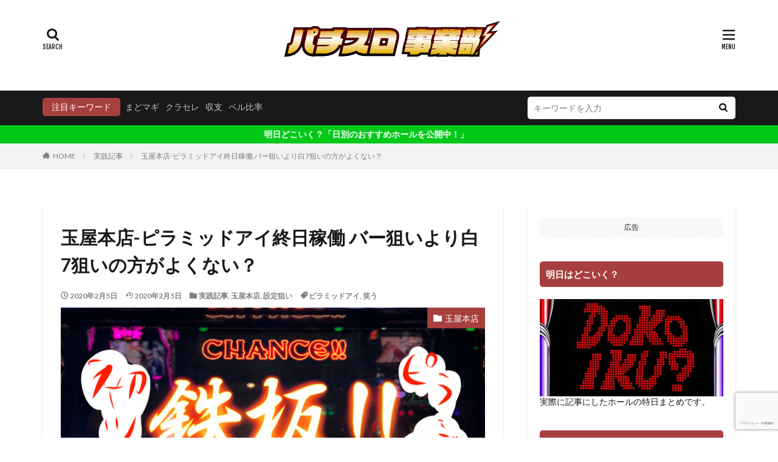

--- FILE ---
content_type: text/html; charset=UTF-8
request_url: https://www.fukuoka-slot.com/2020/02/05/%E7%8E%89%E5%B1%8B%E6%9C%AC%E5%BA%97-%E3%83%94%E3%83%A9%E3%83%9F%E3%83%83%E3%83%89%E3%82%A2%E3%82%A4%E7%B5%82%E6%97%A5%E7%A8%BC%E5%83%8D-%E3%83%90%E3%83%BC%E7%8B%99%E3%81%84%E3%82%88%E3%82%8A%E7%99%BD/
body_size: 28854
content:

<!DOCTYPE html>

<html lang="ja" prefix="og: http://ogp.me/ns#" class="t-html 
">

<head prefix="og: http://ogp.me/ns# fb: http://ogp.me/ns/fb# article: http://ogp.me/ns/article#">
<meta charset="UTF-8">
<title>玉屋本店-ピラミッドアイ終日稼働 バー狙いより白7狙いの方がよくない？│福岡パチスロ事業部</title>
<link rel='stylesheet' id='fancybox-css'  href='https://www.fukuoka-slot.com/wp-content/plugins/easy-fancybox/css/jquery.fancybox.min.css?ver=1.3.24' type='text/css' media='screen' />
<script src='https://www.fukuoka-slot.com/wp-includes/js/jquery/jquery.js?ver=1.12.4'></script>
<script src='https://www.fukuoka-slot.com/wp-includes/js/jquery/jquery-migrate.min.js?ver=1.4.1'></script>
<link rel='https://api.w.org/' href='https://www.fukuoka-slot.com/wp-json/' />
<link rel="alternate" type="application/json+oembed" href="https://www.fukuoka-slot.com/wp-json/oembed/1.0/embed?url=https%3A%2F%2Fwww.fukuoka-slot.com%2F2020%2F02%2F05%2F%25e7%258e%2589%25e5%25b1%258b%25e6%259c%25ac%25e5%25ba%2597-%25e3%2583%2594%25e3%2583%25a9%25e3%2583%259f%25e3%2583%2583%25e3%2583%2589%25e3%2582%25a2%25e3%2582%25a4%25e7%25b5%2582%25e6%2597%25a5%25e7%25a8%25bc%25e5%2583%258d-%25e3%2583%2590%25e3%2583%25bc%25e7%258b%2599%25e3%2581%2584%25e3%2582%2588%25e3%2582%258a%25e7%2599%25bd%2F" />
<link rel="alternate" type="text/xml+oembed" href="https://www.fukuoka-slot.com/wp-json/oembed/1.0/embed?url=https%3A%2F%2Fwww.fukuoka-slot.com%2F2020%2F02%2F05%2F%25e7%258e%2589%25e5%25b1%258b%25e6%259c%25ac%25e5%25ba%2597-%25e3%2583%2594%25e3%2583%25a9%25e3%2583%259f%25e3%2583%2583%25e3%2583%2589%25e3%2582%25a2%25e3%2582%25a4%25e7%25b5%2582%25e6%2597%25a5%25e7%25a8%25bc%25e5%2583%258d-%25e3%2583%2590%25e3%2583%25bc%25e7%258b%2599%25e3%2581%2584%25e3%2582%2588%25e3%2582%258a%25e7%2599%25bd%2F&#038;format=xml" />
<link rel="amphtml" href="https://www.fukuoka-slot.com/2020/02/05/%e7%8e%89%e5%b1%8b%e6%9c%ac%e5%ba%97-%e3%83%94%e3%83%a9%e3%83%9f%e3%83%83%e3%83%89%e3%82%a2%e3%82%a4%e7%b5%82%e6%97%a5%e7%a8%bc%e5%83%8d-%e3%83%90%e3%83%bc%e7%8b%99%e3%81%84%e3%82%88%e3%82%8a%e7%99%bd/?type=AMP">
<link rel="stylesheet" href="https://www.fukuoka-slot.com/wp-content/themes/the-thor/css/icon.min.css">
<link rel="stylesheet" href="https://fonts.googleapis.com/css?family=Lato:100,300,400,700,900">
<link rel="stylesheet" href="https://fonts.googleapis.com/css?family=Fjalla+One">
<link rel="stylesheet" href="https://fonts.googleapis.com/css?family=Noto+Sans+JP:100,200,300,400,500,600,700,800,900">
<link rel="stylesheet" href="https://www.fukuoka-slot.com/wp-content/themes/the-thor/style.min.css">
<link rel="stylesheet" href="https://www.fukuoka-slot.com/wp-content/themes/the-thor-child/style-user.css?1639981874">
<link rel="manifest" href="https://www.fukuoka-slot.com/wp-content/themes/the-thor/js/manifest.json">
<link rel="canonical" href="https://www.fukuoka-slot.com/2020/02/05/%e7%8e%89%e5%b1%8b%e6%9c%ac%e5%ba%97-%e3%83%94%e3%83%a9%e3%83%9f%e3%83%83%e3%83%89%e3%82%a2%e3%82%a4%e7%b5%82%e6%97%a5%e7%a8%bc%e5%83%8d-%e3%83%90%e3%83%bc%e7%8b%99%e3%81%84%e3%82%88%e3%82%8a%e7%99%bd/" />
<script src="https://ajax.googleapis.com/ajax/libs/jquery/1.12.4/jquery.min.js"></script>
<meta http-equiv="X-UA-Compatible" content="IE=edge">
<meta name="viewport" content="width=device-width, initial-scale=1, viewport-fit=cover"/>
<script>
(function(i,s,o,g,r,a,m){i['GoogleAnalyticsObject']=r;i[r]=i[r]||function(){
(i[r].q=i[r].q||[]).push(arguments)},i[r].l=1*new Date();a=s.createElement(o),
m=s.getElementsByTagName(o)[0];a.async=1;a.src=g;m.parentNode.insertBefore(a,m)
})(window,document,'script','https://www.google-analytics.com/analytics.js','ga');

ga('create', 'UA-119872962-1', 'auto');
ga('send', 'pageview');
</script>
<style>
.infoHead{background-color:#02c919;}.eyecatch__link.eyecatch__link-mask:hover::after {background-color: rgba(255,255,255,0.5);}.eyecatch__link.eyecatch__link-maskzoom:hover::after {background-color: rgba(255,255,255,0.5);}.eyecatch__link.eyecatch__link-maskzoomrotate:hover::after {background-color: rgba(255,255,255,0.5);}.content .balloon .balloon__img-left div {background-image:url("https://www.fukuoka-slot.com/wp-content/uploads/2020/08/LINE_P201956_135227-400x362.jpg");}.content .balloon .balloon__img-right div {background-image:url("https://www.fukuoka-slot.com/wp-content/uploads/2021/07/choHWOa6_400x400.jpg");}.content .es-LiconBox:before{background-color:#a83f3f;}.content .es-LiconCircle:before{background-color:#a83f3f;}.content .es-BTiconBox:before{background-color:#a83f3f;}.content .es-BTiconCircle:before{background-color:#a83f3f;}.content .es-BiconObi{border-color:#a83f3f;}.content .es-BiconCorner:before{background-color:#a83f3f;}.content .es-BiconCircle:before{background-color:#a83f3f;}.content .es-BmarkHatena::before{background-color:#005293;}.content .es-BmarkExcl::before{background-color:#b60105;}.content .es-BmarkQ::before{background-color:#005293;}.content .es-BmarkQ::after{border-top-color:#005293;}.content .es-BmarkA::before{color:#b60105;}.content .es-BsubTradi::before{color:#ffffff;background-color:#b60105;border-color:#b60105;}.btn__link-primary{color:#ffffff; background-color:#3f3f3f;}.content .btn__link-primary{color:#ffffff; background-color:#3f3f3f;}.searchBtn__contentInner .btn__link-search{color:#ffffff; background-color:#3f3f3f;}.btn__link-secondary{color:#ffffff; background-color:#3f3f3f;}.content .btn__link-secondary{color:#ffffff; background-color:#3f3f3f;}.btn__link-search{color:#ffffff; background-color:#3f3f3f;}.btn__link-normal{color:#3f3f3f;}.content .btn__link-normal{color:#3f3f3f;}.btn__link-normal:hover{background-color:#3f3f3f;}.content .btn__link-normal:hover{background-color:#3f3f3f;}.comments__list .comment-reply-link{color:#3f3f3f;}.comments__list .comment-reply-link:hover{background-color:#3f3f3f;}@media only screen and (min-width: 992px){.subNavi__link-pickup{color:#3f3f3f;}}@media only screen and (min-width: 992px){.subNavi__link-pickup:hover{background-color:#3f3f3f;}}.partsH2-23 h2{color:#dd3333; background-color:#ffffd8; border-color:#eded00;}.partsH3-5 h3{color:#07a805; background: linear-gradient(transparent 60%, #f7f7c3 60%);}.partsH4-25 h4{color:#000000; background-color:#fff5c9;}.partsH4-25 h4::after{border-top-color:#fff5c9;}.content h5{color:#191919}.content ul > li::before{color:#a83f3f;}.content ul{color:#191919;}.content ol > li::before{color:#a83f3f; border-color:#a83f3f;}.content ol > li > ol > li::before{background-color:#a83f3f; border-color:#a83f3f;}.content ol > li > ol > li > ol > li::before{color:#a83f3f; border-color:#a83f3f;}.content ol{color:#191919;}.content .balloon .balloon__text{color:#191919; background-color:#f2f2f2;}.content .balloon .balloon__text-left:before{border-left-color:#f2f2f2;}.content .balloon .balloon__text-right:before{border-right-color:#f2f2f2;}.content .balloon-boder .balloon__text{color:#191919; background-color:#ffffff;  border-color:#d8d8d8;}.content .balloon-boder .balloon__text-left:before{border-left-color:#d8d8d8;}.content .balloon-boder .balloon__text-left:after{border-left-color:#ffffff;}.content .balloon-boder .balloon__text-right:before{border-right-color:#d8d8d8;}.content .balloon-boder .balloon__text-right:after{border-right-color:#ffffff;}.content blockquote{color:#191919; background-color:#fff9ef; border-color:#efac37;}.content blockquote::before{color:#ffffff;}.content table{color:#191919; border-top-color:#E5E5E5; border-left-color:#E5E5E5;}.content table th{background:#7f7f7f; color:#ffffff; ;border-right-color:#E5E5E5; border-bottom-color:#E5E5E5;}.content table td{background:#ffffff; ;border-right-color:#E5E5E5; border-bottom-color:#E5E5E5;}.content table tr:nth-child(odd) td{background-color:#f2f2f2;}
</style>
<link rel="icon" href="https://www.fukuoka-slot.com/wp-content/uploads/2020/05/cropped-ロゴ512x512-32x32.png" sizes="32x32" />
<link rel="icon" href="https://www.fukuoka-slot.com/wp-content/uploads/2020/05/cropped-ロゴ512x512-192x192.png" sizes="192x192" />
<link rel="apple-touch-icon-precomposed" href="https://www.fukuoka-slot.com/wp-content/uploads/2020/05/cropped-ロゴ512x512-180x180.png" />
<meta name="msapplication-TileImage" content="https://www.fukuoka-slot.com/wp-content/uploads/2020/05/cropped-ロゴ512x512-270x270.png" />
		<style type="text/css" id="wp-custom-css">
			.postContents iframe {width:100%;}


.content .balloon .nissy div {
    background-image: url(https://www.fukuoka-slot.com/wp-content/uploads/2021/07/QUm2OMAU_400x400.jpg)!important;
}

.content .balloon .marurun div {
    background-image: url(https://www.fukuoka-slot.com/wp-content/uploads/2022/01/marurun.jpg)!important;
}

.content .balloon .notty div {
    background-image: url(https://www.fukuoka-slot.com/wp-content/uploads/2022/08/%E3%82%B9%E3%82%AF%E3%83%AA%E3%83%BC%E3%83%B3%E3%82%B7%E3%83%A7%E3%83%83%E3%83%88-2022-08-16-10.22.38.png)!important;
}

.content .balloon .kuri div {
    background-image: url(https://www.fukuoka-slot.com/wp-content/uploads/2021/07/choHWOa6_400x400.jpg)!important;
}		</style>
	<meta property="og:site_name" content="福岡パチスロ事業部" />
<meta property="og:type" content="article" />
<meta property="og:title" content="玉屋本店-ピラミッドアイ終日稼働 バー狙いより白7狙いの方がよくない？" />
<meta property="og:description" content="こんばんは！ うえです。 &nbsp; 2月に入り1日時間が取れたので稼働です。 店舗はたまたま新台初日だった玉屋本店。 個人的に2のつく日より新台初日の方が好きです&#x1f603; &nbsp; &nbsp; 目次 1 玉屋本店の新台初" />
<meta property="og:url" content="https://www.fukuoka-slot.com/2020/02/05/%e7%8e%89%e5%b1%8b%e6%9c%ac%e5%ba%97-%e3%83%94%e3%83%a9%e3%83%9f%e3%83%83%e3%83%89%e3%82%a2%e3%82%a4%e7%b5%82%e6%97%a5%e7%a8%bc%e5%83%8d-%e3%83%90%e3%83%bc%e7%8b%99%e3%81%84%e3%82%88%e3%82%8a%e7%99%bd/" />
<meta property="og:image" content="https://www.fukuoka-slot.com/wp-content/uploads/2020/02/img_0153.png" />
<meta name="twitter:card" content="summary_large_image" />
<meta name="twitter:site" content="@slotfukuoka" />


</head>
<body class=" t-logoSp40 t-logoPc70 t-headerCenter t-footerFixed" id="top">


  <!--l-header-->
  <header class="l-header">
    <div class="container container-header">

      <!--logo-->
			<p class="siteTitle">
				<a class="siteTitle__link" href="https://www.fukuoka-slot.com">
											<img class="siteTitle__logo" src="https://www.fukuoka-slot.com/wp-content/uploads/2020/05/ロゴ-1.png" alt="福岡パチスロ事業部" width="690" height="131" >
					        </a>
      </p>      <!--/logo-->


      

							<!--subNavi-->
				<nav class="subNavi">
	        	        				</nav>
				<!--/subNavi-->
			

            <!--searchBtn-->
			<div class="searchBtn">
        <input class="searchBtn__checkbox" id="searchBtn-checkbox" type="checkbox">
        <label class="searchBtn__link searchBtn__link-text icon-search" for="searchBtn-checkbox"></label>
        <label class="searchBtn__unshown" for="searchBtn-checkbox"></label>

        <div class="searchBtn__content">
          <div class="searchBtn__scroll">
            <label class="searchBtn__close" for="searchBtn-checkbox"><i class="icon-close"></i>CLOSE</label>
            <div class="searchBtn__contentInner">
              <aside class="widget">
  <div class="widgetSearch">
    <form method="get" action="https://www.fukuoka-slot.com" target="_top">
  <div class="widgetSearch__contents">
    <h3 class="heading heading-tertiary">キーワード</h3>
    <input class="widgetSearch__input widgetSearch__input-max" type="text" name="s" placeholder="キーワードを入力" value="">

        <ol class="widgetSearch__word">
            <li class="widgetSearch__wordItem"><a href="https://www.fukuoka-slot.com?s=まどマギ">まどマギ</a></li>
	              <li class="widgetSearch__wordItem"><a href="https://www.fukuoka-slot.com?s=クラセレ">クラセレ</a></li>
	              <li class="widgetSearch__wordItem"><a href="https://www.fukuoka-slot.com?s=収支">収支</a></li>
	              <li class="widgetSearch__wordItem"><a href="https://www.fukuoka-slot.com?s=ベル比率">ベル比率</a></li>
	            </ol>
    
  </div>

  <div class="widgetSearch__contents">
    <h3 class="heading heading-tertiary">カテゴリー</h3>
	<select  name='cat' id='cat_6965b37a330c4' class='widgetSearch__select' >
	<option value=''>カテゴリーを選択</option>
	<option class="level-0" value="2">期待値狙い</option>
	<option class="level-0" value="11">設定狙い</option>
	<option class="level-0" value="16">店舗別</option>
	<option class="level-0" value="21">Youtuber紹介</option>
	<option class="level-0" value="22">夕方からの立ち回り</option>
	<option class="level-0" value="33">データ</option>
	<option class="level-0" value="66">イベント</option>
	<option class="level-0" value="125">玉屋本店</option>
	<option class="level-0" value="126">実践記事</option>
	<option class="level-0" value="128">福岡市</option>
	<option class="level-0" value="130">直方</option>
	<option class="level-0" value="134">筑紫野</option>
	<option class="level-0" value="137">糟屋</option>
	<option class="level-0" value="138">MJ箱崎</option>
	<option class="level-0" value="139">プラザ3</option>
	<option class="level-0" value="140">マルハン二又瀬</option>
	<option class="level-0" value="141">OPA千鳥橋</option>
	<option class="level-0" value="142">123博多</option>
	<option class="level-0" value="143">コロナ500</option>
	<option class="level-0" value="144">ワンダーランド香椎本館</option>
	<option class="level-0" value="145">ワンダーランド香椎Ⅱ</option>
	<option class="level-0" value="146">BOOM天神</option>
	<option class="level-0" value="147">ヴィーナス清川</option>
	<option class="level-0" value="148">祇園11</option>
	<option class="level-0" value="149">キャロル津福</option>
	<option class="level-0" value="150">アプロ7</option>
	<option class="level-0" value="151">スタジアム遠賀</option>
	<option class="level-0" value="152">ファンファクトリー栄</option>
	<option class="level-0" value="153">アテナスロットワンCB300</option>
	<option class="level-0" value="154">EVO福岡</option>
	<option class="level-0" value="155">ゾーン西新</option>
	<option class="level-0" value="156">Super D&#8217;STATION福岡本店</option>
	<option class="level-0" value="163">プラザ博多</option>
	<option class="level-0" value="164">マルハン箱崎</option>
	<option class="level-0" value="173">beamHARA</option>
	<option class="level-0" value="175">三井郡</option>
	<option class="level-0" value="177">ワンダーランド太刀洗</option>
	<option class="level-0" value="180">フェイス飯塚</option>
	<option class="level-0" value="183">朝倉郡</option>
	<option class="level-0" value="184">メガビーム朝倉</option>
	<option class="level-0" value="198">ARK西新</option>
	<option class="level-0" value="201">ワンダーランド福岡東</option>
	<option class="level-0" value="204">機種紹介</option>
	<option class="level-0" value="213">攻略</option>
	<option class="level-0" value="220">no</option>
	<option class="level-0" value="221">趣味打ち</option>
	<option class="level-0" value="234">MJ干隈</option>
	<option class="level-0" value="240">大野城市</option>
	<option class="level-0" value="244">業界ネタ</option>
	<option class="level-0" value="247">その他</option>
	<option class="level-0" value="252">ビーム大野城</option>
	<option class="level-0" value="255">ワンダーランド南ヶ丘</option>
	<option class="level-0" value="256">ワンダーランド南ヶ丘</option>
	<option class="level-0" value="260">A-SLOT333</option>
	<option class="level-0" value="263">MJ空港</option>
	<option class="level-0" value="266">プラザ2</option>
	<option class="level-0" value="268">Super D&#8217;STATION筑紫野</option>
	<option class="level-0" value="272">キング3 久山1700</option>
	<option class="level-0" value="280">ひばり吉塚</option>
	<option class="level-0" value="282">筑後市</option>
	<option class="level-0" value="285">スロッティア</option>
	<option class="level-0" value="286">ゾーン姪浜</option>
	<option class="level-0" value="294">エムザス笹岡</option>
	<option class="level-0" value="298">EVO2</option>
	<option class="level-0" value="303">ワンダーランド三瀦店</option>
	<option class="level-0" value="318">八女市</option>
	<option class="level-0" value="319">テンガイ八女</option>
	<option class="level-0" value="340">アウトバーンブリッツ</option>
	<option class="level-0" value="344">Aパーク屋形原店</option>
</select>
  </div>

  	<div class="widgetSearch__tag">
    <h3 class="heading heading-tertiary">タグ</h3>
    <label><input class="widgetSearch__check" type="checkbox" name="tag[]" value="123%e5%8d%9a%e5%a4%9a" /><span class="widgetSearch__checkLabel">123博多</span></label><label><input class="widgetSearch__check" type="checkbox" name="tag[]" value="%e5%81%bd%e7%89%a9%e8%aa%9e" /><span class="widgetSearch__checkLabel">偽物語</span></label><label><input class="widgetSearch__check" type="checkbox" name="tag[]" value="%e3%83%af%e3%83%b3%e3%83%80%e3%83%bc%e3%83%a9%e3%83%b3%e3%83%89%e5%8d%97%e3%83%b6%e4%b8%98" /><span class="widgetSearch__checkLabel">ワンダーランド南ヶ丘</span></label><label><input class="widgetSearch__check" type="checkbox" name="tag[]" value="%e3%83%af%e3%83%b3%e3%83%80%e3%83%bc%e3%83%a9%e3%83%b3%e3%83%89%e5%a4%aa%e5%88%80%e6%b4%97" /><span class="widgetSearch__checkLabel">ワンダーランド太刀洗</span></label><label><input class="widgetSearch__check" type="checkbox" name="tag[]" value="%e3%83%af%e3%83%b3%e3%83%80%e3%83%bc%e3%83%a9%e3%83%b3%e3%83%89%e7%99%be%e5%b9%b4%e6%a9%8b" /><span class="widgetSearch__checkLabel">ワンダーランド百年橋</span></label><label><input class="widgetSearch__check" type="checkbox" name="tag[]" value="%e3%83%af%e3%83%b3%e3%83%80%e3%83%bc%e3%83%a9%e3%83%b3%e3%83%89%e7%a6%8f%e5%b2%a1%e6%9d%b1" /><span class="widgetSearch__checkLabel">ワンダーランド福岡東</span></label><label><input class="widgetSearch__check" type="checkbox" name="tag[]" value="%e3%83%af%e3%83%b3%e3%83%80%e3%83%bc%e3%83%a9%e3%83%b3%e3%83%89%e9%a6%99%e6%a4%8e2" /><span class="widgetSearch__checkLabel">ワンダーランド香椎2</span></label><label><input class="widgetSearch__check" type="checkbox" name="tag[]" value="%e3%83%af%e3%83%b3%e3%83%80%e3%83%bc%e3%83%a9%e3%83%b3%e3%83%89%e9%a6%99%e6%a4%8e%e6%9c%ac%e9%a4%a8" /><span class="widgetSearch__checkLabel">ワンダーランド香椎本館</span></label><label><input class="widgetSearch__check" type="checkbox" name="tag[]" value="%e3%83%b4%e3%82%a3%e3%83%bc%e3%83%8a%e3%82%b9%e6%b8%85%e5%b7%9d" /><span class="widgetSearch__checkLabel">ヴィーナス清川</span></label><label><input class="widgetSearch__check" type="checkbox" name="tag[]" value="%e4%b8%8d%e4%ba%8c%e5%ad%90" /><span class="widgetSearch__checkLabel">不二子</span></label><label><input class="widgetSearch__check" type="checkbox" name="tag[]" value="%e4%b8%8d%e4%ba%8c%e5%ad%90a" /><span class="widgetSearch__checkLabel">不二子A</span></label><label><input class="widgetSearch__check" type="checkbox" name="tag[]" value="%e4%b8%96%e7%95%8c%e8%a7%a3%e5%89%96" /><span class="widgetSearch__checkLabel">世界解剖</span></label><label><input class="widgetSearch__check" type="checkbox" name="tag[]" value="%e4%b8%bb%e5%bd%b9%e3%81%af%e9%8a%ad%e5%bd%a24" /><span class="widgetSearch__checkLabel">主役は銭形4</span></label><label><input class="widgetSearch__check" type="checkbox" name="tag[]" value="%e4%ba%a4%e6%8f%9b%e7%8e%87" /><span class="widgetSearch__checkLabel">交換率</span></label><label><input class="widgetSearch__check" type="checkbox" name="tag[]" value="%e5%85%b1%e9%80%9a%e3%83%99%e3%83%ab" /><span class="widgetSearch__checkLabel">共通ベル</span></label><label><input class="widgetSearch__check" type="checkbox" name="tag[]" value="%e3%83%ad%e3%83%83%e3%82%af%e3%83%9e%e3%83%b3" /><span class="widgetSearch__checkLabel">ロックマン</span></label><label><input class="widgetSearch__check" type="checkbox" name="tag[]" value="%e5%87%b1%e6%97%8b" /><span class="widgetSearch__checkLabel">凱旋</span></label><label><input class="widgetSearch__check" type="checkbox" name="tag[]" value="%e5%88%9d%e5%8f%96%e6%9d%90" /><span class="widgetSearch__checkLabel">初取材</span></label><label><input class="widgetSearch__check" type="checkbox" name="tag[]" value="%e5%88%9d%e5%bf%83%e8%80%85" /><span class="widgetSearch__checkLabel">初心者</span></label><label><input class="widgetSearch__check" type="checkbox" name="tag[]" value="%e5%88%a4%e5%88%a5" /><span class="widgetSearch__checkLabel">判別</span></label><label><input class="widgetSearch__check" type="checkbox" name="tag[]" value="%e5%89%9b%e8%a1%9b%e9%96%80" /><span class="widgetSearch__checkLabel">剛衛門</span></label><label><input class="widgetSearch__check" type="checkbox" name="tag[]" value="%e5%8c%96%e7%89%a9%e8%aa%9e" /><span class="widgetSearch__checkLabel">化物語</span></label><label><input class="widgetSearch__check" type="checkbox" name="tag[]" value="%e5%8c%97%e6%96%97" /><span class="widgetSearch__checkLabel">北斗</span></label><label><input class="widgetSearch__check" type="checkbox" name="tag[]" value="%e5%8f%8e%e6%94%af" /><span class="widgetSearch__checkLabel">収支</span></label><label><input class="widgetSearch__check" type="checkbox" name="tag[]" value="%e5%a4%a7%e5%9e%8b%e9%80%a3%e4%bc%91" /><span class="widgetSearch__checkLabel">大型連休</span></label><label><input class="widgetSearch__check" type="checkbox" name="tag[]" value="%e5%a4%a7%e6%99%a6%e6%97%a5" /><span class="widgetSearch__checkLabel">大晦日</span></label><label><input class="widgetSearch__check" type="checkbox" name="tag[]" value="%e5%ad%90%e5%bd%b9" /><span class="widgetSearch__checkLabel">子役</span></label><label><input class="widgetSearch__check" type="checkbox" name="tag[]" value="%e5%ae%9f%e8%b7%b5" /><span class="widgetSearch__checkLabel">実践</span></label><label><input class="widgetSearch__check" type="checkbox" name="tag[]" value="%e5%af%ba%e3%81%b2%e3%81%be%e3%82%8f%e3%82%8a%e8%bb%8d%e5%9b%a3" /><span class="widgetSearch__checkLabel">寺ひまわり軍団</span></label><label><input class="widgetSearch__check" type="checkbox" name="tag[]" value="%e3%83%af%e3%83%b3%e3%83%80%e3%83%bc%e3%83%a9%e3%83%b3%e3%83%89%e4%b8%89%e6%bd%b4" /><span class="widgetSearch__checkLabel">ワンダーランド三潴</span></label><label><input class="widgetSearch__check" type="checkbox" name="tag[]" value="%e3%83%ac%e3%82%a2%e5%8f%b0" /><span class="widgetSearch__checkLabel">レア台</span></label><label><input class="widgetSearch__check" type="checkbox" name="tag[]" value="%e5%b9%b4%e6%9c%ab%e5%b9%b4%e5%a7%8b" /><span class="widgetSearch__checkLabel">年末年始</span></label><label><input class="widgetSearch__check" type="checkbox" name="tag[]" value="%e3%83%9e%e3%82%b8%e3%83%8f%e3%83%ad" /><span class="widgetSearch__checkLabel">マジハロ</span></label><label><input class="widgetSearch__check" type="checkbox" name="tag[]" value="%e3%83%95%e3%82%a1%e3%83%b3%e3%82%ad%e3%83%bc" /><span class="widgetSearch__checkLabel">ファンキー</span></label><label><input class="widgetSearch__check" type="checkbox" name="tag[]" value="%e3%83%95%e3%82%a1%e3%83%b3%e3%82%ad%e3%83%bc%e3%82%b8%e3%83%a3%e3%82%b0%e3%83%a9%e3%83%bc" /><span class="widgetSearch__checkLabel">ファンキージャグラー</span></label><label><input class="widgetSearch__check" type="checkbox" name="tag[]" value="%e3%83%95%e3%82%a1%e3%83%b3%e3%83%95%e3%82%a1%e3%82%af%e3%83%88%e3%83%aa%e3%83%bc%e6%a0%84" /><span class="widgetSearch__checkLabel">ファンファクトリー栄</span></label><label><input class="widgetSearch__check" type="checkbox" name="tag[]" value="%e3%83%95%e3%82%a7%e3%82%a4%e3%82%b9%e9%a3%af%e5%a1%9a" /><span class="widgetSearch__checkLabel">フェイス飯塚</span></label><label><input class="widgetSearch__check" type="checkbox" name="tag[]" value="%e3%83%96%e3%83%a9%e3%82%af%e3%83%a94" /><span class="widgetSearch__checkLabel">ブラクラ4</span></label><label><input class="widgetSearch__check" type="checkbox" name="tag[]" value="%e3%83%97%e3%83%a9%e3%82%b62" /><span class="widgetSearch__checkLabel">プラザ2</span></label><label><input class="widgetSearch__check" type="checkbox" name="tag[]" value="%e3%83%97%e3%83%a9%e3%82%b63" /><span class="widgetSearch__checkLabel">プラザ3</span></label><label><input class="widgetSearch__check" type="checkbox" name="tag[]" value="%e3%83%99%e3%83%ab%e6%8a%9c%e3%81%8d" /><span class="widgetSearch__checkLabel">ベル抜き</span></label><label><input class="widgetSearch__check" type="checkbox" name="tag[]" value="%e3%83%9e%e3%82%a4%e3%82%b8%e3%83%a3%e3%82%b0" /><span class="widgetSearch__checkLabel">マイジャグ</span></label><label><input class="widgetSearch__check" type="checkbox" name="tag[]" value="%e3%83%9e%e3%82%a4%e3%82%b8%e3%83%a3%e3%82%b0%e3%83%a9%e3%83%bc" /><span class="widgetSearch__checkLabel">マイジャグラー</span></label><label><input class="widgetSearch__check" type="checkbox" name="tag[]" value="%e3%83%9e%e3%82%ae%e3%82%a2%e3%83%ac%e3%82%b3%e3%83%bc%e3%83%89" /><span class="widgetSearch__checkLabel">マギアレコード</span></label><label><input class="widgetSearch__check" type="checkbox" name="tag[]" value="%e3%83%9e%e3%82%af%e3%83%ad%e3%82%b9%ef%bc%92" /><span class="widgetSearch__checkLabel">マクロス２</span></label><label><input class="widgetSearch__check" type="checkbox" name="tag[]" value="%e3%83%9e%e3%82%b7%e3%83%b3%e3%82%ac%e3%83%b3" /><span class="widgetSearch__checkLabel">マシンガン</span></label><label><input class="widgetSearch__check" type="checkbox" name="tag[]" value="%e3%83%9e%e3%82%b8%e3%83%8f%e3%83%ad5" /><span class="widgetSearch__checkLabel">マジハロ5</span></label><label><input class="widgetSearch__check" type="checkbox" name="tag[]" value="%e3%83%ab%e3%83%91%e3%83%b3" /><span class="widgetSearch__checkLabel">ルパン</span></label><label><input class="widgetSearch__check" type="checkbox" name="tag[]" value="%e3%83%9e%e3%82%b8%e3%83%8f%e3%83%ad8" /><span class="widgetSearch__checkLabel">マジハロ8</span></label><label><input class="widgetSearch__check" type="checkbox" name="tag[]" value="%e3%83%9e%e3%83%ab%e3%83%8f%e3%83%b3" /><span class="widgetSearch__checkLabel">マルハン</span></label><label><input class="widgetSearch__check" type="checkbox" name="tag[]" value="%e3%83%9e%e3%83%ab%e3%83%8f%e3%83%b3%e4%ba%8c%e5%8f%88%e7%80%ac" /><span class="widgetSearch__checkLabel">マルハン二又瀬</span></label><label><input class="widgetSearch__check" type="checkbox" name="tag[]" value="%e3%83%9f%e3%83%aa%e3%82%aa%e3%83%b3%e3%82%b4%e3%83%83%e3%83%89" /><span class="widgetSearch__checkLabel">ミリオンゴッド</span></label><label><input class="widgetSearch__check" type="checkbox" name="tag[]" value="%e3%83%a2%e3%83%b3%e3%82%ad%e3%83%bc2" /><span class="widgetSearch__checkLabel">モンキー2</span></label><label><input class="widgetSearch__check" type="checkbox" name="tag[]" value="%e3%83%a2%e3%83%b3%e3%82%ad%e3%83%bc4" /><span class="widgetSearch__checkLabel">モンキー4</span></label><label><input class="widgetSearch__check" type="checkbox" name="tag[]" value="%e3%83%a2%e3%83%b3%e3%82%b9%e3%82%bf%e3%83%bc%e3%83%8f%e3%83%b3%e3%82%bf%e3%83%bc" /><span class="widgetSearch__checkLabel">モンスターハンター</span></label><label><input class="widgetSearch__check" type="checkbox" name="tag[]" value="%e3%83%a2%e3%83%b3%e3%83%8f%e3%83%b3%e6%9c%88%e4%b8%8b" /><span class="widgetSearch__checkLabel">モンハン月下</span></label><label><input class="widgetSearch__check" type="checkbox" name="tag[]" value="%e3%83%a2%e3%83%b3%e3%83%8f%e3%83%b3%e7%8b%82%e7%ab%9c" /><span class="widgetSearch__checkLabel">モンハン狂竜</span></label><label><input class="widgetSearch__check" type="checkbox" name="tag[]" value="%e3%83%a2%e3%83%b3%e3%83%8f%e3%83%b3%e9%bb%84%e9%87%91" /><span class="widgetSearch__checkLabel">モンハン黄金</span></label><label><input class="widgetSearch__check" type="checkbox" name="tag[]" value="%e3%83%a9%e3%82%ad%e6%b5%b7" /><span class="widgetSearch__checkLabel">ラキ海</span></label><label><input class="widgetSearch__check" type="checkbox" name="tag[]" value="%e3%83%a9%e3%83%b3%e3%82%ad%e3%83%b3%e3%82%b0" /><span class="widgetSearch__checkLabel">ランキング</span></label><label><input class="widgetSearch__check" type="checkbox" name="tag[]" value="%e3%83%aa%e3%82%bc%e3%83%ad" /><span class="widgetSearch__checkLabel">リゼロ</span></label><label><input class="widgetSearch__check" type="checkbox" name="tag[]" value="%e5%af%ba%e4%ba%95%e4%b8%80%e6%8a%9e" /><span class="widgetSearch__checkLabel">寺井一択</span></label><label><input class="widgetSearch__check" type="checkbox" name="tag[]" value="%e6%84%9b%e5%a7%ab" /><span class="widgetSearch__checkLabel">愛姫</span></label><label><input class="widgetSearch__check" type="checkbox" name="tag[]" value="%e3%83%94%e3%83%a9%e3%83%9f%e3%83%83%e3%83%89%e3%82%a2%e3%82%a4" /><span class="widgetSearch__checkLabel">ピラミッドアイ</span></label><label><input class="widgetSearch__check" type="checkbox" name="tag[]" value="%e8%a8%ad%e5%ae%9a4" /><span class="widgetSearch__checkLabel">設定4</span></label><label><input class="widgetSearch__check" type="checkbox" name="tag[]" value="%e7%b5%b6%e5%af%be%e8%a1%9d%e6%92%83%ef%bc%93" /><span class="widgetSearch__checkLabel">絶対衝撃３</span></label><label><input class="widgetSearch__check" type="checkbox" name="tag[]" value="%e7%b5%b6%e7%ac%91" /><span class="widgetSearch__checkLabel">絶笑</span></label><label><input class="widgetSearch__check" type="checkbox" name="tag[]" value="%e7%b7%91%e3%83%89%e3%83%b32" /><span class="widgetSearch__checkLabel">緑ドン2</span></label><label><input class="widgetSearch__check" type="checkbox" name="tag[]" value="%e8%81%96%e9%97%98%e5%a3%ab%e6%98%9f%e7%9f%a2" /><span class="widgetSearch__checkLabel">聖闘士星矢</span></label><label><input class="widgetSearch__check" type="checkbox" name="tag[]" value="%e8%81%96%e9%97%98%e5%a3%ab%e6%98%9f%e7%9f%a2sp" /><span class="widgetSearch__checkLabel">聖闘士星矢SP</span></label><label><input class="widgetSearch__check" type="checkbox" name="tag[]" value="%e8%8a%b1%e3%81%ae%e6%85%b6%e6%ac%a1" /><span class="widgetSearch__checkLabel">花の慶次</span></label><label><input class="widgetSearch__check" type="checkbox" name="tag[]" value="%e8%8a%b1%e4%bc%9d" /><span class="widgetSearch__checkLabel">花伝</span></label><label><input class="widgetSearch__check" type="checkbox" name="tag[]" value="%e8%8a%b1%e7%81%ab" /><span class="widgetSearch__checkLabel">花火</span></label><label><input class="widgetSearch__check" type="checkbox" name="tag[]" value="%e8%8a%b1%e7%81%ab%e9%80%9a" /><span class="widgetSearch__checkLabel">花火通</span></label><label><input class="widgetSearch__check" type="checkbox" name="tag[]" value="%e8%92%bc%e5%a4%a9%e3%81%ae%e6%8b%b3" /><span class="widgetSearch__checkLabel">蒼天の拳</span></label><label><input class="widgetSearch__check" type="checkbox" name="tag[]" value="%e8%a6%8f%e5%88%b6%e7%b7%a9%e5%92%8c" /><span class="widgetSearch__checkLabel">規制緩和</span></label><label><input class="widgetSearch__check" type="checkbox" name="tag[]" value="%e8%a8%ad%e5%ae%9a" /><span class="widgetSearch__checkLabel">設定</span></label><label><input class="widgetSearch__check" type="checkbox" name="tag[]" value="%e8%a8%ad%e5%ae%9a%e5%88%a4%e5%88%a5" /><span class="widgetSearch__checkLabel">設定判別</span></label><label><input class="widgetSearch__check" type="checkbox" name="tag[]" value="%e7%b5%86" /><span class="widgetSearch__checkLabel">絆</span></label><label><input class="widgetSearch__check" type="checkbox" name="tag[]" value="%e8%a8%ad%e5%ae%9a%e5%b7%ae" /><span class="widgetSearch__checkLabel">設定差</span></label><label><input class="widgetSearch__check" type="checkbox" name="tag[]" value="%e8%a8%ad%e5%ae%9a%e6%8e%a8%e6%b8%ac" /><span class="widgetSearch__checkLabel">設定推測</span></label><label><input class="widgetSearch__check" type="checkbox" name="tag[]" value="%e8%a8%ad%e5%ae%9a%e7%9c%8b%e7%a0%b4" /><span class="widgetSearch__checkLabel">設定看破</span></label><label><input class="widgetSearch__check" type="checkbox" name="tag[]" value="%e8%b6%a3%e5%91%b3%e6%89%93%e3%81%a1" /><span class="widgetSearch__checkLabel">趣味打ち</span></label><label><input class="widgetSearch__check" type="checkbox" name="tag[]" value="%e8%bb%a2%e7%94%9f" /><span class="widgetSearch__checkLabel">転生</span></label><label><input class="widgetSearch__check" type="checkbox" name="tag[]" value="%e9%89%84%e6%8b%b33" /><span class="widgetSearch__checkLabel">鉄拳3</span></label><label><input class="widgetSearch__check" type="checkbox" name="tag[]" value="%e9%89%84%e6%8b%b34" /><span class="widgetSearch__checkLabel">鉄拳4</span></label><label><input class="widgetSearch__check" type="checkbox" name="tag[]" value="%e9%8f%a1" /><span class="widgetSearch__checkLabel">鏡</span></label><label><input class="widgetSearch__check" type="checkbox" name="tag[]" value="%e9%96%89%e5%ba%97%e3%83%81%e3%82%a7%e3%83%83%e3%82%af" /><span class="widgetSearch__checkLabel">閉店チェック</span></label><label><input class="widgetSearch__check" type="checkbox" name="tag[]" value="%e9%9b%86%e8%a8%88" /><span class="widgetSearch__checkLabel">集計</span></label><label><input class="widgetSearch__check" type="checkbox" name="tag[]" value="%e9%9b%b6" /><span class="widgetSearch__checkLabel">零</span></label><label><input class="widgetSearch__check" type="checkbox" name="tag[]" value="%e9%ba%bb%e9%9b%80%e7%89%a9%e8%aa%9e4" /><span class="widgetSearch__checkLabel">麻雀物語4</span></label><label><input class="widgetSearch__check" type="checkbox" name="tag[]" value="%e9%bb%84%e9%96%80%e3%81%a1%e3%82%83%e3%81%be%e5%96%9d" /><span class="widgetSearch__checkLabel">黄門ちゃま喝</span></label><label><input class="widgetSearch__check" type="checkbox" name="tag[]" value="%e7%b5%862" /><span class="widgetSearch__checkLabel">絆2</span></label><label><input class="widgetSearch__check" type="checkbox" name="tag[]" value="%e7%ac%91%e3%81%86%e3%82%bb%e3%83%bc%e3%83%ab%e3%82%b9%e3%83%9e%e3%83%b3" /><span class="widgetSearch__checkLabel">笑うセールスマン</span></label><label><input class="widgetSearch__check" type="checkbox" name="tag[]" value="%e6%85%b6%e6%ac%a1" /><span class="widgetSearch__checkLabel">慶次</span></label><label><input class="widgetSearch__check" type="checkbox" name="tag[]" value="%e6%ad%a6%e5%a8%81" /><span class="widgetSearch__checkLabel">武威</span></label><label><input class="widgetSearch__check" type="checkbox" name="tag[]" value="%e6%88%a6%e3%82%b3%e3%83%ac2" /><span class="widgetSearch__checkLabel">戦コレ2</span></label><label><input class="widgetSearch__check" type="checkbox" name="tag[]" value="%e6%88%a6%e3%82%b3%e3%83%ac%ef%bc%96%e5%8f%b7%e6%a9%9f" /><span class="widgetSearch__checkLabel">戦コレ６号機</span></label><label><input class="widgetSearch__check" type="checkbox" name="tag[]" value="%e6%88%a6%e5%9b%bd%e4%b9%99%e5%a5%b3%e6%9a%81" /><span class="widgetSearch__checkLabel">戦国乙女暁</span></label><label><input class="widgetSearch__check" type="checkbox" name="tag[]" value="%e6%8a%bc%e3%81%97%e9%a0%86" /><span class="widgetSearch__checkLabel">押し順</span></label><label><input class="widgetSearch__check" type="checkbox" name="tag[]" value="%e6%8f%9b%e9%87%91%e7%8e%87" /><span class="widgetSearch__checkLabel">換金率</span></label><label><input class="widgetSearch__check" type="checkbox" name="tag[]" value="%e6%92%a4%e5%8e%bb" /><span class="widgetSearch__checkLabel">撤去</span></label><label><input class="widgetSearch__check" type="checkbox" name="tag[]" value="%e6%94%bb%e7%95%a5" /><span class="widgetSearch__checkLabel">攻略</span></label><label><input class="widgetSearch__check" type="checkbox" name="tag[]" value="%e6%96%b0%e8%8a%b1%e7%81%ab" /><span class="widgetSearch__checkLabel">新花火</span></label><label><input class="widgetSearch__check" type="checkbox" name="tag[]" value="%e6%96%b0%e9%ac%bc%e6%ad%a6%e8%80%85%ef%bc%92" /><span class="widgetSearch__checkLabel">新鬼武者２</span></label><label><input class="widgetSearch__check" type="checkbox" name="tag[]" value="%e6%9c%ab%e5%b0%be" /><span class="widgetSearch__checkLabel">末尾</span></label><label><input class="widgetSearch__check" type="checkbox" name="tag[]" value="%e6%9d%b1%e4%ba%ac%e5%96%b0%e7%a8%ae" /><span class="widgetSearch__checkLabel">東京喰種</span></label><label><input class="widgetSearch__check" type="checkbox" name="tag[]" value="%e6%a9%9f%e6%a2%b0%e5%89%b2" /><span class="widgetSearch__checkLabel">機械割</span></label><label><input class="widgetSearch__check" type="checkbox" name="tag[]" value="%e6%ad%a3%e6%9c%88" /><span class="widgetSearch__checkLabel">正月</span></label><label><input class="widgetSearch__check" type="checkbox" name="tag[]" value="%e6%b2%96%e3%81%a3%e5%a8%98" /><span class="widgetSearch__checkLabel">沖っ娘</span></label><label><input class="widgetSearch__check" type="checkbox" name="tag[]" value="%e7%ac%91%e3%81%86" /><span class="widgetSearch__checkLabel">笑う</span></label><label><input class="widgetSearch__check" type="checkbox" name="tag[]" value="%e6%b2%96%e3%83%89%e3%82%ad" /><span class="widgetSearch__checkLabel">沖ドキ</span></label><label><input class="widgetSearch__check" type="checkbox" name="tag[]" value="%e7%82%8e%e7%82%8e%e3%81%ae%e6%b6%88%e9%98%b2%e9%9a%8a" /><span class="widgetSearch__checkLabel">炎炎の消防隊</span></label><label><input class="widgetSearch__check" type="checkbox" name="tag[]" value="%e7%86%8a%e9%85%92%e5%a0%b4" /><span class="widgetSearch__checkLabel">熊酒場</span></label><label><input class="widgetSearch__check" type="checkbox" name="tag[]" value="%e7%89%99%e7%8b%bc" /><span class="widgetSearch__checkLabel">牙狼</span></label><label><input class="widgetSearch__check" type="checkbox" name="tag[]" value="%e7%8d%a3%e7%8e%8b" /><span class="widgetSearch__checkLabel">獣王</span></label><label><input class="widgetSearch__check" type="checkbox" name="tag[]" value="%e7%8e%89%e5%b1%8b%e6%9c%ac%e5%ba%97" /><span class="widgetSearch__checkLabel">玉屋本店</span></label><label><input class="widgetSearch__check" type="checkbox" name="tag[]" value="%e7%95%aa%e9%95%b7" /><span class="widgetSearch__checkLabel">番長</span></label><label><input class="widgetSearch__check" type="checkbox" name="tag[]" value="%e7%95%aa%e9%95%b73" /><span class="widgetSearch__checkLabel">番長3</span></label><label><input class="widgetSearch__check" type="checkbox" name="tag[]" value="%e7%a2%ba%e5%a4%89%e7%b6%99%e7%b6%9a%e7%8e%87" /><span class="widgetSearch__checkLabel">確変継続率</span></label><label><input class="widgetSearch__check" type="checkbox" name="tag[]" value="%e7%a5%87%e5%9c%9211" /><span class="widgetSearch__checkLabel">祇園11</span></label><label><input class="widgetSearch__check" type="checkbox" name="tag[]" value="%e7%a5%9e%e5%8f%b0%e3%82%aa%e3%83%96%e3%82%b6%e3%82%a4%e3%83%a4%e3%83%bc" /><span class="widgetSearch__checkLabel">神台オブザイヤー</span></label><label><input class="widgetSearch__check" type="checkbox" name="tag[]" value="%e7%a7%98%e5%ae%9d%e4%bc%9dlast" /><span class="widgetSearch__checkLabel">秘宝伝LAST</span></label><label><input class="widgetSearch__check" type="checkbox" name="tag[]" value="%e7%a7%98%e5%ae%9d%e4%bc%9drev" /><span class="widgetSearch__checkLabel">秘宝伝rev</span></label><label><input class="widgetSearch__check" type="checkbox" name="tag[]" value="%e3%83%94%e3%83%b3%e3%82%af%e3%83%91%e3%83%b3%e3%82%b5%e3%83%bc" /><span class="widgetSearch__checkLabel">ピンクパンサー</span></label><label><input class="widgetSearch__check" type="checkbox" name="tag[]" value="%e3%83%93%e3%83%b3%e3%82%b4" /><span class="widgetSearch__checkLabel">ビンゴ</span></label><label><input class="widgetSearch__check" type="checkbox" name="tag[]" value="1%e3%81%ae%e4%bb%98%e3%81%8f%e6%97%a5" /><span class="widgetSearch__checkLabel">1の付く日</span></label><label><input class="widgetSearch__check" type="checkbox" name="tag[]" value="%e3%82%86%e3%82%8b%e3%81%9b%e3%81%bd%e3%81%ad" /><span class="widgetSearch__checkLabel">ゆるせぽね</span></label><label><input class="widgetSearch__check" type="checkbox" name="tag[]" value="%e3%81%b2%e3%81%90%e3%82%89%e3%81%97" /><span class="widgetSearch__checkLabel">ひぐらし</span></label><label><input class="widgetSearch__check" type="checkbox" name="tag[]" value="%e3%81%be" /><span class="widgetSearch__checkLabel">ま</span></label><label><input class="widgetSearch__check" type="checkbox" name="tag[]" value="%e3%81%be%e3%81%a91" /><span class="widgetSearch__checkLabel">まど1</span></label><label><input class="widgetSearch__check" type="checkbox" name="tag[]" value="%e3%81%be%e3%81%a93" /><span class="widgetSearch__checkLabel">まど3</span></label><label><input class="widgetSearch__check" type="checkbox" name="tag[]" value="%e3%81%be%e3%81%a9%e3%83%9e%e3%82%ae" /><span class="widgetSearch__checkLabel">まどマギ</span></label><label><input class="widgetSearch__check" type="checkbox" name="tag[]" value="%e3%81%be%e3%81%a9%e3%83%9e%e3%82%ae1" /><span class="widgetSearch__checkLabel">まどマギ1</span></label><label><input class="widgetSearch__check" type="checkbox" name="tag[]" value="%e3%81%be%e3%81%a9%e3%83%9e%e3%82%ae2" /><span class="widgetSearch__checkLabel">まどマギ2</span></label><label><input class="widgetSearch__check" type="checkbox" name="tag[]" value="%e3%81%be%e3%81%a9%e3%83%9e%e3%82%aea" /><span class="widgetSearch__checkLabel">まどマギA</span></label><label><input class="widgetSearch__check" type="checkbox" name="tag[]" value="%e3%81%be%e3%81%a9%e3%83%9e%e3%82%ae%e5%89%8d%e5%be%8c" /><span class="widgetSearch__checkLabel">まどマギ前後</span></label><label><input class="widgetSearch__check" type="checkbox" name="tag[]" value="%e3%81%be%e3%82%8b%e3%82%8b%e3%82%93" /><span class="widgetSearch__checkLabel">まるるん</span></label><label><input class="widgetSearch__check" type="checkbox" name="tag[]" value="%e3%81%bf%e3%81%aa%e3%81%97%e6%a9%9f" /><span class="widgetSearch__checkLabel">みなし機</span></label><label><input class="widgetSearch__check" type="checkbox" name="tag[]" value="%e3%82%81%e3%81%94%e5%a7%ab" /><span class="widgetSearch__checkLabel">めご姫</span></label><label><input class="widgetSearch__check" type="checkbox" name="tag[]" value="%e3%82%a2%e3%82%a4%e3%83%a0%e3%82%b8%e3%83%a3%e3%82%b0%e3%83%a9%e3%83%bc" /><span class="widgetSearch__checkLabel">アイムジャグラー</span></label><label><input class="widgetSearch__check" type="checkbox" name="tag[]" value="%e3%81%ab%e3%82%83%e3%82%93%e3%81%b1%e3%81%99" /><span class="widgetSearch__checkLabel">にゃんぱす</span></label><label><input class="widgetSearch__check" type="checkbox" name="tag[]" value="%e3%82%a2%e3%83%86%e3%83%8a%e7%9b%b4%e6%96%b9" /><span class="widgetSearch__checkLabel">アテナ直方</span></label><label><input class="widgetSearch__check" type="checkbox" name="tag[]" value="%e3%82%a2%e3%83%8d%e3%83%a2%e3%83%8d" /><span class="widgetSearch__checkLabel">アネモネ</span></label><label><input class="widgetSearch__check" type="checkbox" name="tag[]" value="%e3%82%a2%e3%83%97%e3%83%ad7" /><span class="widgetSearch__checkLabel">アプロ7</span></label><label><input class="widgetSearch__check" type="checkbox" name="tag[]" value="%e3%82%a2%e3%83%a9%e3%82%b8%e3%83%b3" /><span class="widgetSearch__checkLabel">アラジン</span></label><label><input class="widgetSearch__check" type="checkbox" name="tag[]" value="%e3%82%a2%e3%83%ac%e3%83%83%e3%82%af%e3%82%b9" /><span class="widgetSearch__checkLabel">アレックス</span></label><label><input class="widgetSearch__check" type="checkbox" name="tag[]" value="%e3%82%a4%e3%83%8bd" /><span class="widgetSearch__checkLabel">イニD</span></label><label><input class="widgetSearch__check" type="checkbox" name="tag[]" value="%e3%82%a4%e3%83%8b%e3%82%b7%e3%83%a3%e3%83%abd" /><span class="widgetSearch__checkLabel">イニシャルD</span></label><label><input class="widgetSearch__check" type="checkbox" name="tag[]" value="%e3%82%a4%e3%83%99%e3%83%b3%e3%83%88" /><span class="widgetSearch__checkLabel">イベント</span></label><label><input class="widgetSearch__check" type="checkbox" name="tag[]" value="%e3%82%a6%e3%83%ab%e3%83%95%e3%82%b9%e3%83%ad%e3%83%83%e3%83%88" /><span class="widgetSearch__checkLabel">ウルフスロット</span></label><label><input class="widgetSearch__check" type="checkbox" name="tag[]" value="%e3%82%a8%e3%82%a6%e3%83%ac%e3%82%abart" /><span class="widgetSearch__checkLabel">エウレカART</span></label><label><input class="widgetSearch__check" type="checkbox" name="tag[]" value="%e3%82%a8%e3%83%a0%e3%82%b6%e3%82%b9" /><span class="widgetSearch__checkLabel">エムザス</span></label><label><input class="widgetSearch__check" type="checkbox" name="tag[]" value="%e3%82%a8%e3%83%b4%e3%82%a1" /><span class="widgetSearch__checkLabel">エヴァ</span></label><label><input class="widgetSearch__check" type="checkbox" name="tag[]" value="%e3%82%a8%e3%83%b4%e3%82%a1bt" /><span class="widgetSearch__checkLabel">エヴァBT</span></label><label><input class="widgetSearch__check" type="checkbox" name="tag[]" value="%e3%81%af%e3%83%bc%e3%81%a7%e3%81%99" /><span class="widgetSearch__checkLabel">はーです</span></label><label><input class="widgetSearch__check" type="checkbox" name="tag[]" value="%e3%81%a9%e3%82%84%e3%81%be%e3%82%8b" /><span class="widgetSearch__checkLabel">どやまる</span></label><label><input class="widgetSearch__check" type="checkbox" name="tag[]" value="%e3%82%a8%e3%83%b4%e3%82%a1%e7%b4%84%e6%9d%9f%e3%81%ae%e6%89%89" /><span class="widgetSearch__checkLabel">エヴァ約束の扉</span></label><label><input class="widgetSearch__check" type="checkbox" name="tag[]" value="g1" /><span class="widgetSearch__checkLabel">G1</span></label><label><input class="widgetSearch__check" type="checkbox" name="tag[]" value="3%e6%88%a6%e7%aa%81%e7%a0%b4" /><span class="widgetSearch__checkLabel">3戦突破</span></label><label><input class="widgetSearch__check" type="checkbox" name="tag[]" value="5%e5%8f%b7%e6%a9%9f" /><span class="widgetSearch__checkLabel">5号機</span></label><label><input class="widgetSearch__check" type="checkbox" name="tag[]" value="6%e5%8f%b7%e6%a9%9f" /><span class="widgetSearch__checkLabel">6号機</span></label><label><input class="widgetSearch__check" type="checkbox" name="tag[]" value="8%e3%81%ae%e6%97%a5" /><span class="widgetSearch__checkLabel">8の日</span></label><label><input class="widgetSearch__check" type="checkbox" name="tag[]" value="akb%e5%8b%9d%e5%88%a9" /><span class="widgetSearch__checkLabel">AKB勝利</span></label><label><input class="widgetSearch__check" type="checkbox" name="tag[]" value="bakyun" /><span class="widgetSearch__checkLabel">bakyun</span></label><label><input class="widgetSearch__check" type="checkbox" name="tag[]" value="boom%e5%a4%a9%e7%a5%9e" /><span class="widgetSearch__checkLabel">BOOM天神</span></label><label><input class="widgetSearch__check" type="checkbox" name="tag[]" value="cb%e7%9b%b4%e6%96%b9" /><span class="widgetSearch__checkLabel">cb直方</span></label><label><input class="widgetSearch__check" type="checkbox" name="tag[]" value="cc" /><span class="widgetSearch__checkLabel">CC</span></label><label><input class="widgetSearch__check" type="checkbox" name="tag[]" value="dokyun" /><span class="widgetSearch__checkLabel">dokyun</span></label><label><input class="widgetSearch__check" type="checkbox" name="tag[]" value="d%e3%82%b9%e3%83%86%e7%a6%8f%e5%b2%a1%e6%9c%ac%e5%ba%97" /><span class="widgetSearch__checkLabel">Dステ福岡本店</span></label><label><input class="widgetSearch__check" type="checkbox" name="tag[]" value="d%e3%82%b9%e3%83%86%e7%ad%91%e7%b4%ab%e9%87%8e" /><span class="widgetSearch__checkLabel">Dステ筑紫野</span></label><label><input class="widgetSearch__check" type="checkbox" name="tag[]" value="evo2" /><span class="widgetSearch__checkLabel">EVO2</span></label><label><input class="widgetSearch__check" type="checkbox" name="tag[]" value="gate" /><span class="widgetSearch__checkLabel">GATE</span></label><label><input class="widgetSearch__check" type="checkbox" name="tag[]" value="%e3%81%9f%e3%81%be%e3%81%b4%e3%83%bc" /><span class="widgetSearch__checkLabel">たまぴー</span></label><label><input class="widgetSearch__check" type="checkbox" name="tag[]" value="gw" /><span class="widgetSearch__checkLabel">GW</span></label><label><input class="widgetSearch__check" type="checkbox" name="tag[]" value="hey%e9%8f%a1" /><span class="widgetSearch__checkLabel">HEY!鏡</span></label><label><input class="widgetSearch__check" type="checkbox" name="tag[]" value="lb%e3%82%a8%e3%83%b4%e3%82%a1" /><span class="widgetSearch__checkLabel">LBエヴァ</span></label><label><input class="widgetSearch__check" type="checkbox" name="tag[]" value="l%e7%b5%b6%e5%af%be%e8%a1%9d%e6%92%83" /><span class="widgetSearch__checkLabel">L絶対衝撃</span></label><label><input class="widgetSearch__check" type="checkbox" name="tag[]" value="mj%e7%ae%b1%e5%b4%8e" /><span class="widgetSearch__checkLabel">MJ箱崎</span></label><label><input class="widgetSearch__check" type="checkbox" name="tag[]" value="opa%e5%8d%83%e9%b3%a5%e6%a9%8b" /><span class="widgetSearch__checkLabel">OPA千鳥橋</span></label><label><input class="widgetSearch__check" type="checkbox" name="tag[]" value="shooting" /><span class="widgetSearch__checkLabel">SHOOTING</span></label><label><input class="widgetSearch__check" type="checkbox" name="tag[]" value="twitter" /><span class="widgetSearch__checkLabel">Twitter</span></label><label><input class="widgetSearch__check" type="checkbox" name="tag[]" value="zukyun" /><span class="widgetSearch__checkLabel">zukyun</span></label><label><input class="widgetSearch__check" type="checkbox" name="tag[]" value="%e3%81%84%e3%82%8d%e3%81%af%e3%81%ab%e6%84%9b%e5%a7%ab" /><span class="widgetSearch__checkLabel">いろはに愛姫</span></label><label><input class="widgetSearch__check" type="checkbox" name="tag[]" value="%e3%81%86%e3%81%97%e3%81%a8%e3%82%89" /><span class="widgetSearch__checkLabel">うしとら</span></label><label><input class="widgetSearch__check" type="checkbox" name="tag[]" value="%e3%81%8a%e3%81%9d%e6%9d%be%e3%81%95%e3%82%93" /><span class="widgetSearch__checkLabel">おそ松さん</span></label><label><input class="widgetSearch__check" type="checkbox" name="tag[]" value="%e3%81%8a%e7%9b%86" /><span class="widgetSearch__checkLabel">お盆</span></label><label><input class="widgetSearch__check" type="checkbox" name="tag[]" value="%e3%82%a8%e3%83%b4%e3%82%a1%e3%83%95%e3%82%a7%e3%82%b9" /><span class="widgetSearch__checkLabel">エヴァフェス</span></label><label><input class="widgetSearch__check" type="checkbox" name="tag[]" value="%e3%82%aa%e3%83%90%e3%82%b9%e3%83%ad" /><span class="widgetSearch__checkLabel">オバスロ</span></label><label><input class="widgetSearch__check" type="checkbox" name="tag[]" value="%e3%83%91%e3%83%bc%e3%83%a9%e3%83%bc%e3%82%be%e3%83%bc%e3%83%b3%e8%a5%bf%e6%96%b0" /><span class="widgetSearch__checkLabel">パーラーゾーン西新</span></label><label><input class="widgetSearch__check" type="checkbox" name="tag[]" value="%e3%83%8f%e3%83%83%e3%83%94%e3%83%bc" /><span class="widgetSearch__checkLabel">ハッピー</span></label><label><input class="widgetSearch__check" type="checkbox" name="tag[]" value="%e3%82%be%e3%83%ad%e7%9b%ae" /><span class="widgetSearch__checkLabel">ゾロ目</span></label><label><input class="widgetSearch__check" type="checkbox" name="tag[]" value="%e3%82%bf%e3%83%ad%e3%83%83%e3%83%88" /><span class="widgetSearch__checkLabel">タロット</span></label><label><input class="widgetSearch__check" type="checkbox" name="tag[]" value="%e3%83%80%e3%82%a4%e3%83%81" /><span class="widgetSearch__checkLabel">ダイチ</span></label><label><input class="widgetSearch__check" type="checkbox" name="tag[]" value="%e3%83%80%e3%83%b3%e3%81%be%e3%81%a1" /><span class="widgetSearch__checkLabel">ダンまち</span></label><label><input class="widgetSearch__check" type="checkbox" name="tag[]" value="%e3%83%84%e3%82%a4%e3%83%83%e3%82%bf%e3%83%bc" /><span class="widgetSearch__checkLabel">ツイッター</span></label><label><input class="widgetSearch__check" type="checkbox" name="tag[]" value="%e3%83%84%e3%82%a4%e3%83%b3%e3%83%91" /><span class="widgetSearch__checkLabel">ツインパ</span></label><label><input class="widgetSearch__check" type="checkbox" name="tag[]" value="%e3%83%86%e3%83%b3%e3%82%ac%e3%82%a4%e5%85%ab%e5%a5%b3" /><span class="widgetSearch__checkLabel">テンガイ八女</span></label><label><input class="widgetSearch__check" type="checkbox" name="tag[]" value="%e3%83%86%e3%83%bc%e3%83%96%e3%83%ab" /><span class="widgetSearch__checkLabel">テーブル</span></label><label><input class="widgetSearch__check" type="checkbox" name="tag[]" value="%e3%83%87%e3%82%a3%e3%82%b9%e3%82%af%e3%82%a2%e3%83%83%e3%83%97" /><span class="widgetSearch__checkLabel">ディスクアップ</span></label><label><input class="widgetSearch__check" type="checkbox" name="tag[]" value="%e3%83%89%e3%82%ad%e3%83%a5%e3%83%b3" /><span class="widgetSearch__checkLabel">ドキュン</span></label><label><input class="widgetSearch__check" type="checkbox" name="tag[]" value="%e3%83%89%e3%83%b3%e3%81%a1%e3%82%83%e3%82%93" /><span class="widgetSearch__checkLabel">ドンちゃん</span></label><label><input class="widgetSearch__check" type="checkbox" name="tag[]" value="%e3%83%8f%e3%82%a4%e3%82%b7%e3%82%aa" /><span class="widgetSearch__checkLabel">ハイシオ</span></label><label><input class="widgetSearch__check" type="checkbox" name="tag[]" value="%e3%83%8f%e3%82%a4%e3%83%91%e3%83%bc%e3%83%aa%e3%83%8e" /><span class="widgetSearch__checkLabel">ハイパーリノ</span></label><label><input class="widgetSearch__check" type="checkbox" name="tag[]" value="%e3%83%8f%e3%83%83%e3%83%94%e3%83%bc%e3%82%b8%e3%83%a3%e3%82%b0%e3%83%a9%e3%83%bc" /><span class="widgetSearch__checkLabel">ハッピージャグラー</span></label><label><input class="widgetSearch__check" type="checkbox" name="tag[]" value="%e3%82%b9%e3%83%bc%e3%83%9f%e3%83%a9" /><span class="widgetSearch__checkLabel">スーミラ</span></label><label><input class="widgetSearch__check" type="checkbox" name="tag[]" value="%e3%83%8f%e3%83%8a%e3%83%8f%e3%83%8a" /><span class="widgetSearch__checkLabel">ハナハナ</span></label><label><input class="widgetSearch__check" type="checkbox" name="tag[]" value="%e3%83%8f%e3%83%bc%e3%83%87%e3%82%b9" /><span class="widgetSearch__checkLabel">ハーデス</span></label><label><input class="widgetSearch__check" type="checkbox" name="tag[]" value="%e3%83%8f%e3%83%bc%e3%83%87%e3%82%b92" /><span class="widgetSearch__checkLabel">ハーデス2</span></label><label><input class="widgetSearch__check" type="checkbox" name="tag[]" value="%e3%83%90%e3%82%a4%e3%82%aa" /><span class="widgetSearch__checkLabel">バイオ</span></label><label><input class="widgetSearch__check" type="checkbox" name="tag[]" value="%e3%83%90%e3%82%ad%e3%83%a5%e3%83%b3" /><span class="widgetSearch__checkLabel">バキュン</span></label><label><input class="widgetSearch__check" type="checkbox" name="tag[]" value="%e3%83%90%e3%82%b8%e3%83%aa%e3%82%b9%e3%82%af" /><span class="widgetSearch__checkLabel">バジリスク</span></label><label><input class="widgetSearch__check" type="checkbox" name="tag[]" value="%e3%83%90%e3%82%b8%e3%83%aa%e3%82%b9%e3%82%af%e7%b5%86" /><span class="widgetSearch__checkLabel">バジリスク絆</span></label><label><input class="widgetSearch__check" type="checkbox" name="tag[]" value="%e3%83%90%e3%82%b8%ef%bc%93" /><span class="widgetSearch__checkLabel">バジ３</span></label><label><input class="widgetSearch__check" type="checkbox" name="tag[]" value="%e3%83%90%e3%82%ba%e3%83%bc%e3%82%ab" /><span class="widgetSearch__checkLabel">バズーカ</span></label><label><input class="widgetSearch__check" type="checkbox" name="tag[]" value="%e3%83%90%e3%83%b3%e3%83%90%e3%83%b3" /><span class="widgetSearch__checkLabel">バンバン</span></label><label><input class="widgetSearch__check" type="checkbox" name="tag[]" value="%e3%83%90%e3%83%b3%e3%83%90%e3%83%b3%e3%82%af%e3%83%ad%e3%82%b9" /><span class="widgetSearch__checkLabel">バンバンクロス</span></label><label><input class="widgetSearch__check" type="checkbox" name="tag[]" value="%e3%83%90%e3%83%bc%e3%82%b5%e3%82%b9" /><span class="widgetSearch__checkLabel">バーサス</span></label><label><input class="widgetSearch__check" type="checkbox" name="tag[]" value="%e3%83%91%e3%83%81%e3%83%b3%e3%82%b3" /><span class="widgetSearch__checkLabel">パチンコ</span></label><label><input class="widgetSearch__check" type="checkbox" name="tag[]" value="%e3%82%ba%e3%82%ad%e3%83%a5%e3%83%b3" /><span class="widgetSearch__checkLabel">ズキュン</span></label><label><input class="widgetSearch__check" type="checkbox" name="tag[]" value="%e3%82%b9%e3%83%ad%e3%83%91%e3%83%81%e5%8f%96%e6%9d%90" /><span class="widgetSearch__checkLabel">スロパチ取材</span></label><label><input class="widgetSearch__check" type="checkbox" name="tag[]" value="%e3%82%ac%e3%83%a1%e3%83%a9" /><span class="widgetSearch__checkLabel">ガメラ</span></label><label><input class="widgetSearch__check" type="checkbox" name="tag[]" value="%e3%82%b1%e3%83%ad%e3%83%83%e3%83%88" /><span class="widgetSearch__checkLabel">ケロット</span></label><label><input class="widgetSearch__check" type="checkbox" name="tag[]" value="%e3%82%ac%e3%83%ab%e3%83%91%e3%83%b3" /><span class="widgetSearch__checkLabel">ガルパン</span></label><label><input class="widgetSearch__check" type="checkbox" name="tag[]" value="%e3%82%ac%e3%83%ab%e3%83%91%e3%83%b3g" /><span class="widgetSearch__checkLabel">ガルパンG</span></label><label><input class="widgetSearch__check" type="checkbox" name="tag[]" value="%e3%82%ac%e3%83%b3%e3%83%80%e3%83%a0" /><span class="widgetSearch__checkLabel">ガンダム</span></label><label><input class="widgetSearch__check" type="checkbox" name="tag[]" value="%e3%82%ac%e3%83%bc%e3%83%ab%e3%83%95%e3%83%ac%e3%83%b3%e3%83%89" /><span class="widgetSearch__checkLabel">ガールフレンド</span></label><label><input class="widgetSearch__check" type="checkbox" name="tag[]" value="%e3%82%ad%e3%83%a3%e3%83%ad%e3%83%ab%e6%b4%a5%e7%a6%8f" /><span class="widgetSearch__checkLabel">キャロル津福</span></label><label><input class="widgetSearch__check" type="checkbox" name="tag[]" value="%e3%82%ae%e3%82%a2%e3%82%b93" /><span class="widgetSearch__checkLabel">ギアス3</span></label><label><input class="widgetSearch__check" type="checkbox" name="tag[]" value="%e3%82%ae%e3%82%a2%e3%82%b9cc" /><span class="widgetSearch__checkLabel">ギアスCC</span></label><label><input class="widgetSearch__check" type="checkbox" name="tag[]" value="%e3%82%ae%e3%83%ab%e3%82%af%e3%83%a9" /><span class="widgetSearch__checkLabel">ギルクラ</span></label><label><input class="widgetSearch__check" type="checkbox" name="tag[]" value="%e3%82%af%e3%83%a9%e3%82%bb%e3%83%ac" /><span class="widgetSearch__checkLabel">クラセレ</span></label><label><input class="widgetSearch__check" type="checkbox" name="tag[]" value="%e3%82%af%e3%83%ac%e3%82%a2%e7%9c%a0%e3%82%8a" /><span class="widgetSearch__checkLabel">クレア眠り</span></label><label><input class="widgetSearch__check" type="checkbox" name="tag[]" value="%e3%82%b0%e3%83%a9%e3%83%b3%e3%83%89" /><span class="widgetSearch__checkLabel">グランド</span></label><label><input class="widgetSearch__check" type="checkbox" name="tag[]" value="%e3%82%b0%e3%83%a9%e3%83%b3%e3%83%ad%e3%83%83%e3%82%ad%e3%83%bc%e2%85%a1" /><span class="widgetSearch__checkLabel">グランロッキーⅡ</span></label><label><input class="widgetSearch__check" type="checkbox" name="tag[]" value="%e3%82%b0%e3%83%ac%e3%83%b3%e3%83%a9%e3%82%ac%e3%83%b3" /><span class="widgetSearch__checkLabel">グレンラガン</span></label><label><input class="widgetSearch__check" type="checkbox" name="tag[]" value="%e3%82%b1%e3%83%ad%e3%83%83%e3%83%883" /><span class="widgetSearch__checkLabel">ケロット3</span></label><label><input class="widgetSearch__check" type="checkbox" name="tag[]" value="%e3%82%b9%e3%83%ad%e3%83%91%e3%83%81" /><span class="widgetSearch__checkLabel">スロパチ</span></label><label><input class="widgetSearch__check" type="checkbox" name="tag[]" value="%e3%82%b2%e3%83%83%e3%82%bf%e3%83%bc%e3%83%9e%e3%82%a6%e3%82%b9" /><span class="widgetSearch__checkLabel">ゲッターマウス</span></label><label><input class="widgetSearch__check" type="checkbox" name="tag[]" value="%e3%82%b3%e3%83%ad%e3%83%8a" /><span class="widgetSearch__checkLabel">コロナ</span></label><label><input class="widgetSearch__check" type="checkbox" name="tag[]" value="%e3%82%b3%e3%83%ad%e3%83%8a500" /><span class="widgetSearch__checkLabel">コロナ500</span></label><label><input class="widgetSearch__check" type="checkbox" name="tag[]" value="%e3%82%b4%e3%83%83%e3%83%89%e3%82%a4%e3%83%bc%e3%82%bf%e3%83%bc" /><span class="widgetSearch__checkLabel">ゴッドイーター</span></label><label><input class="widgetSearch__check" type="checkbox" name="tag[]" value="%e3%82%b5%e3%83%a9%e7%95%aa" /><span class="widgetSearch__checkLabel">サラ番</span></label><label><input class="widgetSearch__check" type="checkbox" name="tag[]" value="%e3%82%b5%e3%83%a9%e9%87%91" /><span class="widgetSearch__checkLabel">サラ金</span></label><label><input class="widgetSearch__check" type="checkbox" name="tag[]" value="%e3%82%b5%e3%83%b3%e3%83%80%e3%83%bc%e3%83%a9%e3%82%a4%e3%83%88%e3%83%8b%e3%83%b3%e3%82%b0" /><span class="widgetSearch__checkLabel">サンダーライトニング</span></label><label><input class="widgetSearch__check" type="checkbox" name="tag[]" value="%e3%82%b7%e3%83%a5%e3%83%bc%e3%83%86%e3%82%a3%e3%83%b3%e3%82%b0" /><span class="widgetSearch__checkLabel">シューティング</span></label><label><input class="widgetSearch__check" type="checkbox" name="tag[]" value="%e3%82%b7%e3%83%b3%e3%83%95%e3%82%a9%e3%82%ae%e3%82%a2" /><span class="widgetSearch__checkLabel">シンフォギア</span></label><label><input class="widgetSearch__check" type="checkbox" name="tag[]" value="%e3%82%b8%e3%83%a3%e3%82%b0%e3%83%a9%e3%83%bc" /><span class="widgetSearch__checkLabel">ジャグラー</span></label><label><input class="widgetSearch__check" type="checkbox" name="tag[]" value="%e3%82%b8%e3%83%a3%e3%83%b3%e3%83%90%e3%83%aa" /><span class="widgetSearch__checkLabel">ジャンバリ</span></label><label><input class="widgetSearch__check" type="checkbox" name="tag[]" value="%e3%82%b9%e3%82%bf%e3%82%b8%e3%82%a2%e3%83%a0%e9%81%a0%e8%b3%80" /><span class="widgetSearch__checkLabel">スタジアム遠賀</span></label><label><input class="widgetSearch__check" type="checkbox" name="tag[]" value="%e3%82%b9%e3%83%8a%e3%82%a4%e3%83%91%e3%83%bc%e3%83%a9%e3%82%a4%e3%83%95%e3%83%ab" /><span class="widgetSearch__checkLabel">スナイパーライフル</span></label><label><input class="widgetSearch__check" type="checkbox" name="tag[]" value="%ef%bc%96%e5%8f%b7%e6%a9%9f" /><span class="widgetSearch__checkLabel">６号機</span></label>  </div>
  
  <div class="btn btn-search">
    <button class="btn__link btn__link-search" type="submit" value="search">検索</button>
  </div>
</form>
  </div>
</aside>
            </div>
          </div>
        </div>
      </div>
			<!--/searchBtn-->
      

            <!--menuBtn-->
			<div class="menuBtn">
        <input class="menuBtn__checkbox" id="menuBtn-checkbox" type="checkbox">
        <label class="menuBtn__link menuBtn__link-text icon-menu" for="menuBtn-checkbox"></label>
        <label class="menuBtn__unshown" for="menuBtn-checkbox"></label>
        <div class="menuBtn__content">
          <div class="menuBtn__scroll">
            <label class="menuBtn__close" for="menuBtn-checkbox"><i class="icon-close"></i>CLOSE</label>
            <div class="menuBtn__contentInner">
																														<aside class="widget_text widget widget-menu widget_custom_html"><h2 class="heading heading-widget">どこで打つ？</h2><div class="textwidget custom-html-widget"><a href="https://www.fukuoka-slot.com/%E3%80%90%E5%8E%B3%E9%81%B8%E3%80%91%E4%BB%8A%E6%97%A5%E3%81%AF%E3%81%A9%E3%81%93%E3%81%AB%E8%A1%8C%E3%81%A3%E3%81%9F%E3%82%89%E3%81%84%E3%81%84%EF%BC%9F%E7%A6%8F%E5%B2%A1%E3%82%A4%E3%83%99%E3%83%B3/"><p><img src="https://www.fukuoka-slot.com/wp-content/uploads/2019/01/dokoiku.jpg" width="100%" alt="今日のおすすめホールは？"></p><p>実際に記事にしたホールの特日まとめです。</p></a></div></aside><aside class="widget_text widget widget-menu widget_custom_html"><h2 class="heading heading-widget">Youtube始めました！</h2><div class="textwidget custom-html-widget"><iframe width="100%" height="200" src="https://www.youtube.com/embed/cwvI1rNIz6E" frameborder="0" allow="accelerometer; autoplay; encrypted-media; gyroscope; picture-in-picture" allowfullscreen></iframe></div></aside><aside class="widget_text widget widget-menu widget_custom_html"><h2 class="heading heading-widget">イベント公約</h2><div class="textwidget custom-html-widget"><a href="https://www.fukuoka-slot.com/page-18/"><p><img src="https://www.fukuoka-slot.com/wp-content/uploads/2018/12/%E5%90%8D%E7%A7%B0%E6%9C%AA%E8%A8%AD%E5%AE%9A-1-768x432.jpg" width="100%" alt="イベント公約"></p><p>イベント内容について</p></a></div></aside><aside class="widget widget-menu widget_search"><form class="widgetSearch__flex" method="get" action="https://www.fukuoka-slot.com" target="_top">
  <input class="widgetSearch__input" type="text" maxlength="50" name="s" placeholder="キーワードを入力" value="">
  <button class="widgetSearch__submit icon-search" type="submit" value="search"></button>
</form>
<ol class="widgetSearch__word">
    <li class="widgetSearch__wordItem"><a href="https://www.fukuoka-slot.com?s=まどマギ">まどマギ</a></li>
      <li class="widgetSearch__wordItem"><a href="https://www.fukuoka-slot.com?s=クラセレ">クラセレ</a></li>
      <li class="widgetSearch__wordItem"><a href="https://www.fukuoka-slot.com?s=収支">収支</a></li>
      <li class="widgetSearch__wordItem"><a href="https://www.fukuoka-slot.com?s=ベル比率">ベル比率</a></li>
    </ol>
</aside><aside class="widget widget-menu widget_categories"><h2 class="heading heading-widget">カテゴリー</h2>		<ul>
	<li class="cat-item cat-item-220"><a href="https://www.fukuoka-slot.com/category/no/" >no <span class="widgetCount">1</span></a>
</li>
	<li class="cat-item cat-item-21"><a href="https://www.fukuoka-slot.com/category/youtuber%e7%b4%b9%e4%bb%8b/" >Youtuber紹介 <span class="widgetCount">6</span></a>
</li>
	<li class="cat-item cat-item-247"><a href="https://www.fukuoka-slot.com/category/%e3%81%9d%e3%81%ae%e4%bb%96/" >その他 <span class="widgetCount">6</span></a>
</li>
	<li class="cat-item cat-item-66"><a href="https://www.fukuoka-slot.com/category/%e3%82%a4%e3%83%99%e3%83%b3%e3%83%88/" >イベント <span class="widgetCount">41</span></a>
</li>
	<li class="cat-item cat-item-33"><a href="https://www.fukuoka-slot.com/category/%e3%83%87%e3%83%bc%e3%82%bf/" >データ <span class="widgetCount">61</span></a>
</li>
	<li class="cat-item cat-item-126"><a href="https://www.fukuoka-slot.com/category/%e5%ae%9f%e8%b7%b5%e8%a8%98%e4%ba%8b/" >実践記事 <span class="widgetCount">193</span></a>
<ul class='children'>
	<li class="cat-item cat-item-22"><a href="https://www.fukuoka-slot.com/category/%e5%ae%9f%e8%b7%b5%e8%a8%98%e4%ba%8b/%e5%a4%95%e6%96%b9%e3%81%8b%e3%82%89%e3%81%ae%e7%ab%8b%e3%81%a1%e5%9b%9e%e3%82%8a/" >夕方からの立ち回り <span class="widgetCount">38</span></a>
</li>
	<li class="cat-item cat-item-2"><a href="https://www.fukuoka-slot.com/category/%e5%ae%9f%e8%b7%b5%e8%a8%98%e4%ba%8b/%e6%9c%9f%e5%be%85%e5%80%a4%e7%ab%8b%e3%81%a1%e5%9b%9e%e3%82%8a/" >期待値狙い <span class="widgetCount">39</span></a>
</li>
	<li class="cat-item cat-item-11"><a href="https://www.fukuoka-slot.com/category/%e5%ae%9f%e8%b7%b5%e8%a8%98%e4%ba%8b/%e6%9c%9d%e4%b8%80%e8%a8%ad%e5%ae%9a%e7%8b%99%e3%81%84/" >設定狙い <span class="widgetCount">119</span></a>
</li>
	<li class="cat-item cat-item-221"><a href="https://www.fukuoka-slot.com/category/%e5%ae%9f%e8%b7%b5%e8%a8%98%e4%ba%8b/%e8%b6%a3%e5%91%b3%e6%89%93%e3%81%a1/" >趣味打ち <span class="widgetCount">1</span></a>
</li>
</ul>
</li>
	<li class="cat-item cat-item-16"><a href="https://www.fukuoka-slot.com/category/%e5%ba%97%e8%88%97%e7%b4%b9%e4%bb%8b/" >店舗別 <span class="widgetCount">151</span></a>
<ul class='children'>
	<li class="cat-item cat-item-175"><a href="https://www.fukuoka-slot.com/category/%e5%ba%97%e8%88%97%e7%b4%b9%e4%bb%8b/%e4%b8%89%e4%ba%95%e9%83%a1/" >三井郡 <span class="widgetCount">2</span></a>
	<ul class='children'>
	<li class="cat-item cat-item-177"><a href="https://www.fukuoka-slot.com/category/%e5%ba%97%e8%88%97%e7%b4%b9%e4%bb%8b/%e4%b8%89%e4%ba%95%e9%83%a1/%e3%83%af%e3%83%b3%e3%83%80%e3%83%bc%e3%83%a9%e3%83%b3%e3%83%89%e5%a4%aa%e5%88%80%e6%b4%97/" >ワンダーランド太刀洗 <span class="widgetCount">2</span></a>
</li>
	</ul>
</li>
	<li class="cat-item cat-item-132"><a href="https://www.fukuoka-slot.com/category/%e5%ba%97%e8%88%97%e7%b4%b9%e4%bb%8b/%e4%b9%85%e7%95%99%e7%b1%b3/" >久留米 <span class="widgetCount">5</span></a>
	<ul class='children'>
	<li class="cat-item cat-item-149"><a href="https://www.fukuoka-slot.com/category/%e5%ba%97%e8%88%97%e7%b4%b9%e4%bb%8b/%e4%b9%85%e7%95%99%e7%b1%b3/%e3%82%ad%e3%83%a3%e3%83%ad%e3%83%ab%e6%b4%a5%e7%a6%8f/" >キャロル津福 <span class="widgetCount">2</span></a>
</li>
	<li class="cat-item cat-item-303"><a href="https://www.fukuoka-slot.com/category/%e5%ba%97%e8%88%97%e7%b4%b9%e4%bb%8b/%e4%b9%85%e7%95%99%e7%b1%b3/%e3%83%af%e3%83%b3%e3%83%80%e3%83%bc%e3%83%a9%e3%83%b3%e3%83%89%e4%b8%89%e7%80%a6%e5%ba%97/" >ワンダーランド三瀦店 <span class="widgetCount">3</span></a>
</li>
	</ul>
</li>
	<li class="cat-item cat-item-318"><a href="https://www.fukuoka-slot.com/category/%e5%ba%97%e8%88%97%e7%b4%b9%e4%bb%8b/%e5%85%ab%e5%a5%b3%e5%b8%82/" >八女市 <span class="widgetCount">1</span></a>
	<ul class='children'>
	<li class="cat-item cat-item-319"><a href="https://www.fukuoka-slot.com/category/%e5%ba%97%e8%88%97%e7%b4%b9%e4%bb%8b/%e5%85%ab%e5%a5%b3%e5%b8%82/%e3%83%86%e3%83%b3%e3%82%ac%e3%82%a4%e5%85%ab%e5%a5%b3/" >テンガイ八女 <span class="widgetCount">1</span></a>
</li>
	</ul>
</li>
	<li class="cat-item cat-item-129"><a href="https://www.fukuoka-slot.com/category/%e5%ba%97%e8%88%97%e7%b4%b9%e4%bb%8b/%e5%8c%97%e4%b9%9d/" >北九州 <span class="widgetCount">4</span></a>
	<ul class='children'>
	<li class="cat-item cat-item-150"><a href="https://www.fukuoka-slot.com/category/%e5%ba%97%e8%88%97%e7%b4%b9%e4%bb%8b/%e5%8c%97%e4%b9%9d/apro7/" >アプロ7 <span class="widgetCount">4</span></a>
</li>
	</ul>
</li>
	<li class="cat-item cat-item-133"><a href="https://www.fukuoka-slot.com/category/%e5%ba%97%e8%88%97%e7%b4%b9%e4%bb%8b/%e5%a4%a7%e5%ae%b0%e5%ba%9c/" >大宰府 <span class="widgetCount">1</span></a>
	<ul class='children'>
	<li class="cat-item cat-item-152"><a href="https://www.fukuoka-slot.com/category/%e5%ba%97%e8%88%97%e7%b4%b9%e4%bb%8b/%e5%a4%a7%e5%ae%b0%e5%ba%9c/%e3%83%95%e3%82%a1%e3%83%b3%e3%83%95%e3%82%a1%e3%82%af%e3%83%88%e3%83%aa%e3%83%bc%e6%a0%84/" >ファンファクトリー栄 <span class="widgetCount">1</span></a>
</li>
	</ul>
</li>
	<li class="cat-item cat-item-240"><a href="https://www.fukuoka-slot.com/category/%e5%ba%97%e8%88%97%e7%b4%b9%e4%bb%8b/%e5%a4%a7%e9%87%8e%e5%9f%8e%e5%b8%82/" >大野城市 <span class="widgetCount">4</span></a>
	<ul class='children'>
	<li class="cat-item cat-item-252"><a href="https://www.fukuoka-slot.com/category/%e5%ba%97%e8%88%97%e7%b4%b9%e4%bb%8b/%e5%a4%a7%e9%87%8e%e5%9f%8e%e5%b8%82/%e3%83%93%e3%83%bc%e3%83%a0%e5%a4%a7%e9%87%8e%e5%9f%8e/" >ビーム大野城 <span class="widgetCount">1</span></a>
</li>
	<li class="cat-item cat-item-255"><a href="https://www.fukuoka-slot.com/category/%e5%ba%97%e8%88%97%e7%b4%b9%e4%bb%8b/%e5%a4%a7%e9%87%8e%e5%9f%8e%e5%b8%82/%e3%83%af%e3%83%b3%e3%83%80%e3%83%bc%e3%83%a9%e3%83%b3%e3%83%89%e5%8d%97%e3%83%b6%e4%b8%98/" >ワンダーランド南ヶ丘 <span class="widgetCount">3</span></a>
</li>
	</ul>
</li>
	<li class="cat-item cat-item-183"><a href="https://www.fukuoka-slot.com/category/%e5%ba%97%e8%88%97%e7%b4%b9%e4%bb%8b/%e6%9c%9d%e5%80%89%e9%83%a1/" >朝倉郡 <span class="widgetCount">5</span></a>
	<ul class='children'>
	<li class="cat-item cat-item-184"><a href="https://www.fukuoka-slot.com/category/%e5%ba%97%e8%88%97%e7%b4%b9%e4%bb%8b/%e6%9c%9d%e5%80%89%e9%83%a1/%e3%83%a1%e3%82%ac%e3%83%93%e3%83%bc%e3%83%a0%e6%9c%9d%e5%80%89/" >メガビーム朝倉 <span class="widgetCount">5</span></a>
</li>
	</ul>
</li>
	<li class="cat-item cat-item-130"><a href="https://www.fukuoka-slot.com/category/%e5%ba%97%e8%88%97%e7%b4%b9%e4%bb%8b/%e7%9b%b4%e6%96%b9/" >直方 <span class="widgetCount">4</span></a>
	<ul class='children'>
	<li class="cat-item cat-item-153"><a href="https://www.fukuoka-slot.com/category/%e5%ba%97%e8%88%97%e7%b4%b9%e4%bb%8b/%e7%9b%b4%e6%96%b9/%e3%82%a2%e3%83%86%e3%83%8a%e7%9b%b4%e6%96%b9/" >アテナスロットワンCB300 <span class="widgetCount">4</span></a>
</li>
	</ul>
</li>
	<li class="cat-item cat-item-128"><a href="https://www.fukuoka-slot.com/category/%e5%ba%97%e8%88%97%e7%b4%b9%e4%bb%8b/%e7%a6%8f%e5%b2%a1%e5%b8%82/" >福岡市 <span class="widgetCount">116</span></a>
	<ul class='children'>
	<li class="cat-item cat-item-142"><a href="https://www.fukuoka-slot.com/category/%e5%ba%97%e8%88%97%e7%b4%b9%e4%bb%8b/%e7%a6%8f%e5%b2%a1%e5%b8%82/123%e5%8d%9a%e5%a4%9a/" >123博多 <span class="widgetCount">3</span></a>
</li>
	<li class="cat-item cat-item-260"><a href="https://www.fukuoka-slot.com/category/%e5%ba%97%e8%88%97%e7%b4%b9%e4%bb%8b/%e7%a6%8f%e5%b2%a1%e5%b8%82/a-slot333/" >A-SLOT333 <span class="widgetCount">4</span></a>
</li>
	<li class="cat-item cat-item-198"><a href="https://www.fukuoka-slot.com/category/%e5%ba%97%e8%88%97%e7%b4%b9%e4%bb%8b/%e7%a6%8f%e5%b2%a1%e5%b8%82/ark%e8%a5%bf%e6%96%b0/" >ARK西新 <span class="widgetCount">2</span></a>
</li>
	<li class="cat-item cat-item-344"><a href="https://www.fukuoka-slot.com/category/%e5%ba%97%e8%88%97%e7%b4%b9%e4%bb%8b/%e7%a6%8f%e5%b2%a1%e5%b8%82/a%e3%83%91%e3%83%bc%e3%82%af%e5%b1%8b%e5%bd%a2%e5%8e%9f%e5%ba%97/" >Aパーク屋形原店 <span class="widgetCount">2</span></a>
</li>
	<li class="cat-item cat-item-173"><a href="https://www.fukuoka-slot.com/category/%e5%ba%97%e8%88%97%e7%b4%b9%e4%bb%8b/%e7%a6%8f%e5%b2%a1%e5%b8%82/beamhara/" >beamHARA <span class="widgetCount">2</span></a>
</li>
	<li class="cat-item cat-item-146"><a href="https://www.fukuoka-slot.com/category/%e5%ba%97%e8%88%97%e7%b4%b9%e4%bb%8b/%e7%a6%8f%e5%b2%a1%e5%b8%82/boom%e5%a4%a9%e7%a5%9e/" >BOOM天神 <span class="widgetCount">12</span></a>
</li>
	<li class="cat-item cat-item-298"><a href="https://www.fukuoka-slot.com/category/%e5%ba%97%e8%88%97%e7%b4%b9%e4%bb%8b/%e7%a6%8f%e5%b2%a1%e5%b8%82/evo2/" >EVO2 <span class="widgetCount">6</span></a>
</li>
	<li class="cat-item cat-item-154"><a href="https://www.fukuoka-slot.com/category/%e5%ba%97%e8%88%97%e7%b4%b9%e4%bb%8b/%e7%a6%8f%e5%b2%a1%e5%b8%82/evo%e7%a6%8f%e5%b2%a1/" >EVO福岡 <span class="widgetCount">3</span></a>
</li>
	<li class="cat-item cat-item-234"><a href="https://www.fukuoka-slot.com/category/%e5%ba%97%e8%88%97%e7%b4%b9%e4%bb%8b/%e7%a6%8f%e5%b2%a1%e5%b8%82/mj%e5%b9%b2%e9%9a%88/" >MJ干隈 <span class="widgetCount">1</span></a>
</li>
	<li class="cat-item cat-item-263"><a href="https://www.fukuoka-slot.com/category/%e5%ba%97%e8%88%97%e7%b4%b9%e4%bb%8b/%e7%a6%8f%e5%b2%a1%e5%b8%82/mj%e7%a9%ba%e6%b8%af/" >MJ空港 <span class="widgetCount">3</span></a>
</li>
	<li class="cat-item cat-item-138"><a href="https://www.fukuoka-slot.com/category/%e5%ba%97%e8%88%97%e7%b4%b9%e4%bb%8b/%e7%a6%8f%e5%b2%a1%e5%b8%82/mj%e7%ae%b1%e5%b4%8e/" >MJ箱崎 <span class="widgetCount">13</span></a>
</li>
	<li class="cat-item cat-item-141"><a href="https://www.fukuoka-slot.com/category/%e5%ba%97%e8%88%97%e7%b4%b9%e4%bb%8b/%e7%a6%8f%e5%b2%a1%e5%b8%82/opa%e5%8d%83%e9%b3%a5%e6%a9%8b/" >OPA千鳥橋 <span class="widgetCount">1</span></a>
</li>
	<li class="cat-item cat-item-280"><a href="https://www.fukuoka-slot.com/category/%e5%ba%97%e8%88%97%e7%b4%b9%e4%bb%8b/%e7%a6%8f%e5%b2%a1%e5%b8%82/%e3%81%b2%e3%81%b0%e3%82%8a%e5%90%89%e5%a1%9a/" >ひばり吉塚 <span class="widgetCount">1</span></a>
</li>
	<li class="cat-item cat-item-340"><a href="https://www.fukuoka-slot.com/category/%e5%ba%97%e8%88%97%e7%b4%b9%e4%bb%8b/%e7%a6%8f%e5%b2%a1%e5%b8%82/%e3%82%a2%e3%82%a6%e3%83%88%e3%83%90%e3%83%bc%e3%83%b3%e3%83%96%e3%83%aa%e3%83%83%e3%83%84/" >アウトバーンブリッツ <span class="widgetCount">3</span></a>
</li>
	<li class="cat-item cat-item-294"><a href="https://www.fukuoka-slot.com/category/%e5%ba%97%e8%88%97%e7%b4%b9%e4%bb%8b/%e7%a6%8f%e5%b2%a1%e5%b8%82/%e3%82%a8%e3%83%a0%e3%82%b6%e3%82%b9%e7%ac%b9%e5%b2%a1/" >エムザス笹岡 <span class="widgetCount">2</span></a>
</li>
	<li class="cat-item cat-item-143"><a href="https://www.fukuoka-slot.com/category/%e5%ba%97%e8%88%97%e7%b4%b9%e4%bb%8b/%e7%a6%8f%e5%b2%a1%e5%b8%82/%e3%82%b3%e3%83%ad%e3%83%8a500/" >コロナ500 <span class="widgetCount">4</span></a>
</li>
	<li class="cat-item cat-item-286"><a href="https://www.fukuoka-slot.com/category/%e5%ba%97%e8%88%97%e7%b4%b9%e4%bb%8b/%e7%a6%8f%e5%b2%a1%e5%b8%82/%e3%82%be%e3%83%bc%e3%83%b3%e5%a7%aa%e6%b5%9c/" >ゾーン姪浜 <span class="widgetCount">2</span></a>
</li>
	<li class="cat-item cat-item-155"><a href="https://www.fukuoka-slot.com/category/%e5%ba%97%e8%88%97%e7%b4%b9%e4%bb%8b/%e7%a6%8f%e5%b2%a1%e5%b8%82/%e3%82%be%e3%83%bc%e3%83%b3%e8%a5%bf%e6%96%b0/" >ゾーン西新 <span class="widgetCount">1</span></a>
</li>
	<li class="cat-item cat-item-266"><a href="https://www.fukuoka-slot.com/category/%e5%ba%97%e8%88%97%e7%b4%b9%e4%bb%8b/%e7%a6%8f%e5%b2%a1%e5%b8%82/%e3%83%97%e3%83%a9%e3%82%b62/" >プラザ2 <span class="widgetCount">1</span></a>
</li>
	<li class="cat-item cat-item-139"><a href="https://www.fukuoka-slot.com/category/%e5%ba%97%e8%88%97%e7%b4%b9%e4%bb%8b/%e7%a6%8f%e5%b2%a1%e5%b8%82/%e3%83%97%e3%83%a9%e3%82%b63/" >プラザ3 <span class="widgetCount">1</span></a>
</li>
	<li class="cat-item cat-item-163"><a href="https://www.fukuoka-slot.com/category/%e5%ba%97%e8%88%97%e7%b4%b9%e4%bb%8b/%e7%a6%8f%e5%b2%a1%e5%b8%82/%e3%83%97%e3%83%a9%e3%82%b6%e5%8d%9a%e5%a4%9a/" >プラザ博多 <span class="widgetCount">1</span></a>
</li>
	<li class="cat-item cat-item-140"><a href="https://www.fukuoka-slot.com/category/%e5%ba%97%e8%88%97%e7%b4%b9%e4%bb%8b/%e7%a6%8f%e5%b2%a1%e5%b8%82/%e3%83%9e%e3%83%ab%e3%83%8f%e3%83%b3%e4%ba%8c%e5%8f%88%e7%80%ac/" >マルハン二又瀬 <span class="widgetCount">5</span></a>
</li>
	<li class="cat-item cat-item-164"><a href="https://www.fukuoka-slot.com/category/%e5%ba%97%e8%88%97%e7%b4%b9%e4%bb%8b/%e7%a6%8f%e5%b2%a1%e5%b8%82/%e3%83%9e%e3%83%ab%e3%83%8f%e3%83%b3%e7%ae%b1%e5%b4%8e/" >マルハン箱崎 <span class="widgetCount">10</span></a>
</li>
	<li class="cat-item cat-item-256"><a href="https://www.fukuoka-slot.com/category/%e5%ba%97%e8%88%97%e7%b4%b9%e4%bb%8b/%e7%a6%8f%e5%b2%a1%e5%b8%82/%e3%83%af%e3%83%b3%e3%83%80%e3%83%bc%e3%83%a9%e3%83%b3%e3%83%89%e5%8d%97%e3%83%b6%e4%b8%98-%e7%a6%8f%e5%b2%a1%e5%b8%82/" >ワンダーランド南ヶ丘 <span class="widgetCount">1</span></a>
</li>
	<li class="cat-item cat-item-145"><a href="https://www.fukuoka-slot.com/category/%e5%ba%97%e8%88%97%e7%b4%b9%e4%bb%8b/%e7%a6%8f%e5%b2%a1%e5%b8%82/%e3%83%af%e3%83%b3%e3%83%80%e3%83%bc%e9%a6%99%e6%a4%8e%e2%85%b1/" >ワンダーランド香椎Ⅱ <span class="widgetCount">22</span></a>
</li>
	<li class="cat-item cat-item-144"><a href="https://www.fukuoka-slot.com/category/%e5%ba%97%e8%88%97%e7%b4%b9%e4%bb%8b/%e7%a6%8f%e5%b2%a1%e5%b8%82/%e3%83%af%e3%83%b3%e3%83%80%e3%83%bc%e9%a6%99%e6%a4%8e%e6%9c%ac%e9%a4%a8/" >ワンダーランド香椎本館 <span class="widgetCount">11</span></a>
</li>
	<li class="cat-item cat-item-147"><a href="https://www.fukuoka-slot.com/category/%e5%ba%97%e8%88%97%e7%b4%b9%e4%bb%8b/%e7%a6%8f%e5%b2%a1%e5%b8%82/%e3%83%b4%e3%82%a3%e3%83%bc%e3%83%8a%e3%82%b9%e6%b8%85%e5%b7%9d/" >ヴィーナス清川 <span class="widgetCount">2</span></a>
</li>
	<li class="cat-item cat-item-125"><a href="https://www.fukuoka-slot.com/category/%e5%ba%97%e8%88%97%e7%b4%b9%e4%bb%8b/%e7%a6%8f%e5%b2%a1%e5%b8%82/%e7%8e%89%e5%b1%8b%e6%9c%ac%e5%ba%97/" >玉屋本店 <span class="widgetCount">32</span></a>
</li>
	<li class="cat-item cat-item-148"><a href="https://www.fukuoka-slot.com/category/%e5%ba%97%e8%88%97%e7%b4%b9%e4%bb%8b/%e7%a6%8f%e5%b2%a1%e5%b8%82/%e7%a5%87%e5%9c%9211/" >祇園11 <span class="widgetCount">1</span></a>
</li>
	</ul>
</li>
	<li class="cat-item cat-item-282"><a href="https://www.fukuoka-slot.com/category/%e5%ba%97%e8%88%97%e7%b4%b9%e4%bb%8b/%e7%ad%91%e5%be%8c%e5%b8%82/" >筑後市 <span class="widgetCount">1</span></a>
	<ul class='children'>
	<li class="cat-item cat-item-285"><a href="https://www.fukuoka-slot.com/category/%e5%ba%97%e8%88%97%e7%b4%b9%e4%bb%8b/%e7%ad%91%e5%be%8c%e5%b8%82/%e3%82%b9%e3%83%ad%e3%83%83%e3%83%86%e3%82%a3%e3%82%a2/" >スロッティア <span class="widgetCount">1</span></a>
</li>
	</ul>
</li>
	<li class="cat-item cat-item-134"><a href="https://www.fukuoka-slot.com/category/%e5%ba%97%e8%88%97%e7%b4%b9%e4%bb%8b/%e7%ad%91%e7%b4%ab%e9%87%8e/" >筑紫野 <span class="widgetCount">6</span></a>
	<ul class='children'>
	<li class="cat-item cat-item-268"><a href="https://www.fukuoka-slot.com/category/%e5%ba%97%e8%88%97%e7%b4%b9%e4%bb%8b/%e7%ad%91%e7%b4%ab%e9%87%8e/super-dstation%e7%ad%91%e7%b4%ab%e9%87%8e/" >Super D&#039;STATION筑紫野 <span class="widgetCount">6</span></a>
</li>
	</ul>
</li>
	<li class="cat-item cat-item-137"><a href="https://www.fukuoka-slot.com/category/%e5%ba%97%e8%88%97%e7%b4%b9%e4%bb%8b/%e7%b3%9f%e5%b1%8b/" >糟屋 <span class="widgetCount">6</span></a>
	<ul class='children'>
	<li class="cat-item cat-item-156"><a href="https://www.fukuoka-slot.com/category/%e5%ba%97%e8%88%97%e7%b4%b9%e4%bb%8b/%e7%b3%9f%e5%b1%8b/d%e3%82%b9%e3%83%86%e7%a6%8f%e5%b2%a1%e6%9c%ac%e5%ba%97/" >Super D&#039;STATION福岡本店 <span class="widgetCount">3</span></a>
</li>
	<li class="cat-item cat-item-272"><a href="https://www.fukuoka-slot.com/category/%e5%ba%97%e8%88%97%e7%b4%b9%e4%bb%8b/%e7%b3%9f%e5%b1%8b/%e3%82%ad%e3%83%b3%e3%82%b03-%e4%b9%85%e5%b1%b11700/" >キング3 久山1700 <span class="widgetCount">1</span></a>
</li>
	<li class="cat-item cat-item-201"><a href="https://www.fukuoka-slot.com/category/%e5%ba%97%e8%88%97%e7%b4%b9%e4%bb%8b/%e7%b3%9f%e5%b1%8b/%e3%83%af%e3%83%b3%e3%83%80%e3%83%bc%e3%83%a9%e3%83%b3%e3%83%89%e7%a6%8f%e5%b2%a1%e6%9d%b1/" >ワンダーランド福岡東 <span class="widgetCount">3</span></a>
</li>
	</ul>
</li>
	<li class="cat-item cat-item-135"><a href="https://www.fukuoka-slot.com/category/%e5%ba%97%e8%88%97%e7%b4%b9%e4%bb%8b/%e9%81%a0%e8%b3%80/" >遠賀 <span class="widgetCount">2</span></a>
	<ul class='children'>
	<li class="cat-item cat-item-151"><a href="https://www.fukuoka-slot.com/category/%e5%ba%97%e8%88%97%e7%b4%b9%e4%bb%8b/%e9%81%a0%e8%b3%80/%e3%82%b9%e3%82%bf%e3%82%b8%e3%82%a2%e3%83%a0%e9%81%a0%e8%b3%80/" >スタジアム遠賀 <span class="widgetCount">2</span></a>
</li>
	</ul>
</li>
	<li class="cat-item cat-item-179"><a href="https://www.fukuoka-slot.com/category/%e5%ba%97%e8%88%97%e7%b4%b9%e4%bb%8b/%e9%a3%af%e5%a1%9a%e5%b8%82/" >飯塚市 <span class="widgetCount">1</span></a>
	<ul class='children'>
	<li class="cat-item cat-item-180"><a href="https://www.fukuoka-slot.com/category/%e5%ba%97%e8%88%97%e7%b4%b9%e4%bb%8b/%e9%a3%af%e5%a1%9a%e5%b8%82/%e3%83%95%e3%82%a7%e3%82%a4%e3%82%b9%e9%a3%af%e5%a1%9a/" >フェイス飯塚 <span class="widgetCount">1</span></a>
</li>
	</ul>
</li>
</ul>
</li>
	<li class="cat-item cat-item-213"><a href="https://www.fukuoka-slot.com/category/%e6%94%bb%e7%95%a5/" >攻略 <span class="widgetCount">20</span></a>
</li>
	<li class="cat-item cat-item-244"><a href="https://www.fukuoka-slot.com/category/%e6%a5%ad%e7%95%8c%e3%83%8d%e3%82%bf/" >業界ネタ <span class="widgetCount">8</span></a>
</li>
	<li class="cat-item cat-item-204"><a href="https://www.fukuoka-slot.com/category/%e6%a9%9f%e7%a8%ae%e7%b4%b9%e4%bb%8b/" >機種紹介 <span class="widgetCount">23</span></a>
</li>
		</ul>
</aside><aside class="widget widget-menu widget_fit_ranking_archive_class"><div id="rankwidget-fd9271ec7918d404d050b29a661198d4"></div></aside>							            </div>
          </div>
        </div>
			</div>
			<!--/menuBtn-->
      
    </div>
  </header>
  <!--/l-header-->


  <!--l-headerBottom-->
  <div class="l-headerBottom">

    			<!--searchHead-->
			<div class="searchHead">

				<div class="container container-searchHead">
											<div class="searchHead__keyword u-none-sp">
							<span class="searchHead__title">
																	注目キーワード
															</span>
															<ol class="searchHead__keywordList">
																			<li class="searchHead__keywordItem"><a href="https://www.fukuoka-slot.com?s=まどマギ">まどマギ</a></li>
																												<li class="searchHead__keywordItem"><a href="https://www.fukuoka-slot.com?s=クラセレ">クラセレ</a></li>
																												<li class="searchHead__keywordItem"><a href="https://www.fukuoka-slot.com?s=収支">収支</a></li>
																												<li class="searchHead__keywordItem"><a href="https://www.fukuoka-slot.com?s=ベル比率">ベル比率</a></li>
																										</ol>
													</div>
										<div class="searchHead__search ">
						<form class="searchHead__form" method="get" target="_top" action="https://www.fukuoka-slot.com/">
	            <input class="searchHead__input" type="text" maxlength="50" name="s" placeholder="キーワードを入力" value="">
	            <button class="searchHead__submit icon-search" type="submit" value="search"></button>
	          </form>
					</div>
				</div>
			</div>
			<!--/searchHead-->
    
			    <div class="wider">
	      <!--infoHead-->
	      <div class="infoHead">
	        <a class="infoHead__text" href="https://www.fukuoka-slot.com/%e3%80%90%e5%8e%b3%e9%81%b8%e3%80%91%e4%bb%8a%e6%97%a5%e3%81%af%e3%81%a9%e3%81%93%e3%81%ab%e8%a1%8c%e3%81%a3%e3%81%9f%e3%82%89%e3%81%84%e3%81%84%ef%bc%9f%e7%a6%8f%e5%b2%a1%e3%82%a4%e3%83%99%e3%83%b3/">	          明日どこいく？「日別のおすすめホールを公開中！」	        </a>	      </div>
	      <!--/infoHead-->
	    </div>
	  
	  
  </div>
  <!--l-headerBottom-->

  
  <div class="wider">
    <div class="breadcrumb"><ul class="breadcrumb__list container"><li class="breadcrumb__item icon-home"><a href="https://www.fukuoka-slot.com">HOME</a></li><li class="breadcrumb__item"><a href="https://www.fukuoka-slot.com/category/%e5%ae%9f%e8%b7%b5%e8%a8%98%e4%ba%8b/">実践記事</a></li><li class="breadcrumb__item breadcrumb__item-current"><a href="https://www.fukuoka-slot.com/2020/02/05/%e7%8e%89%e5%b1%8b%e6%9c%ac%e5%ba%97-%e3%83%94%e3%83%a9%e3%83%9f%e3%83%83%e3%83%89%e3%82%a2%e3%82%a4%e7%b5%82%e6%97%a5%e7%a8%bc%e5%83%8d-%e3%83%90%e3%83%bc%e7%8b%99%e3%81%84%e3%82%88%e3%82%8a%e7%99%bd/">玉屋本店-ピラミッドアイ終日稼働 バー狙いより白7狙いの方がよくない？</a></li></ul></div>  </div>





  <!--l-wrapper-->
  <div class="l-wrapper">

    <!--l-main-->
        <main class="l-main u-shadow">





      <div class="dividerBottom">


              <h1 class="heading heading-primary">玉屋本店-ピラミッドアイ終日稼働 バー狙いより白7狙いの方がよくない？</h1>

        <ul class="dateList dateList-main">
                      <li class="dateList__item icon-clock">2020年2月5日</li>
                                <li class="dateList__item icon-update">2020年2月5日</li>
                      <li class="dateList__item icon-folder"><a href="https://www.fukuoka-slot.com/category/%e5%ae%9f%e8%b7%b5%e8%a8%98%e4%ba%8b/" rel="category tag">実践記事</a>, <a href="https://www.fukuoka-slot.com/category/%e5%ba%97%e8%88%97%e7%b4%b9%e4%bb%8b/%e7%a6%8f%e5%b2%a1%e5%b8%82/%e7%8e%89%e5%b1%8b%e6%9c%ac%e5%ba%97/" rel="category tag">玉屋本店</a>, <a href="https://www.fukuoka-slot.com/category/%e5%ae%9f%e8%b7%b5%e8%a8%98%e4%ba%8b/%e6%9c%9d%e4%b8%80%e8%a8%ad%e5%ae%9a%e7%8b%99%e3%81%84/" rel="category tag">設定狙い</a></li>
		              <li class="dateList__item icon-tag"><a href="https://www.fukuoka-slot.com/tag/%e3%83%94%e3%83%a9%e3%83%9f%e3%83%83%e3%83%89%e3%82%a2%e3%82%a4/" rel="tag">ピラミッドアイ</a>, <a href="https://www.fukuoka-slot.com/tag/%e7%ac%91%e3%81%86/" rel="tag">笑う</a></li>
		                              </ul>

                <div class="eyecatch eyecatch-main">
          <span class="eyecatch__cat eyecatch__cat-big cc-bg125"><a href="https://www.fukuoka-slot.com/category/%e5%ba%97%e8%88%97%e7%b4%b9%e4%bb%8b/%e7%a6%8f%e5%b2%a1%e5%b8%82/%e7%8e%89%e5%b1%8b%e6%9c%ac%e5%ba%97/">玉屋本店</a></span>          <span class="eyecatch__link">
                      <img width="698" height="392" src="https://www.fukuoka-slot.com/wp-content/uploads/2020/02/img_0153.png" class="attachment-icatch768 size-icatch768 wp-post-image" alt="" />                    </span>
        </div>
        
      



                <!--post_top_widget-->
        <div class="dividerBottom">
		  <aside class="widget widget-main u-shadow widget_fit_ranking_categorie_class"><div class="widgetCatTitle cc-bg11"><span class="widgetCatTitle__inner cc-bg11">設定狙いカテゴリ</span></div><div id="categoryrankwidget-ea0f706aa3dbe66c4d174e2e7ef07f42"></div></aside>        </div>
        <!--/post_top_widget-->
		

        <!--postContents-->
        <div class="postContents">
          		    <aside class="social-top"><ul class="socialList socialList-type01">
<li class="socialList__item"><a class="socialList__link icon-twitter" href="http://twitter.com/intent/tweet?text=%E7%8E%89%E5%B1%8B%E6%9C%AC%E5%BA%97-%E3%83%94%E3%83%A9%E3%83%9F%E3%83%83%E3%83%89%E3%82%A2%E3%82%A4%E7%B5%82%E6%97%A5%E7%A8%BC%E5%83%8D+%E3%83%90%E3%83%BC%E7%8B%99%E3%81%84%E3%82%88%E3%82%8A%E7%99%BD7%E7%8B%99%E3%81%84%E3%81%AE%E6%96%B9%E3%81%8C%E3%82%88%E3%81%8F%E3%81%AA%E3%81%84%EF%BC%9F&amp;https%3A%2F%2Fwww.fukuoka-slot.com%2F2020%2F02%2F05%2F%25e7%258e%2589%25e5%25b1%258b%25e6%259c%25ac%25e5%25ba%2597-%25e3%2583%2594%25e3%2583%25a9%25e3%2583%259f%25e3%2583%2583%25e3%2583%2589%25e3%2582%25a2%25e3%2582%25a4%25e7%25b5%2582%25e6%2597%25a5%25e7%25a8%25bc%25e5%2583%258d-%25e3%2583%2590%25e3%2583%25bc%25e7%258b%2599%25e3%2581%2584%25e3%2582%2588%25e3%2582%258a%25e7%2599%25bd%2F&amp;url=https%3A%2F%2Fwww.fukuoka-slot.com%2F2020%2F02%2F05%2F%25e7%258e%2589%25e5%25b1%258b%25e6%259c%25ac%25e5%25ba%2597-%25e3%2583%2594%25e3%2583%25a9%25e3%2583%259f%25e3%2583%2583%25e3%2583%2589%25e3%2582%25a2%25e3%2582%25a4%25e7%25b5%2582%25e6%2597%25a5%25e7%25a8%25bc%25e5%2583%258d-%25e3%2583%2590%25e3%2583%25bc%25e7%258b%2599%25e3%2581%2584%25e3%2582%2588%25e3%2582%258a%25e7%2599%25bd%2F" target="_blank" title="Twitter"></a></li><li class="socialList__item"><a class="socialList__link icon-line" href="http://line.naver.jp/R/msg/text/?%E7%8E%89%E5%B1%8B%E6%9C%AC%E5%BA%97-%E3%83%94%E3%83%A9%E3%83%9F%E3%83%83%E3%83%89%E3%82%A2%E3%82%A4%E7%B5%82%E6%97%A5%E7%A8%BC%E5%83%8D+%E3%83%90%E3%83%BC%E7%8B%99%E3%81%84%E3%82%88%E3%82%8A%E7%99%BD7%E7%8B%99%E3%81%84%E3%81%AE%E6%96%B9%E3%81%8C%E3%82%88%E3%81%8F%E3%81%AA%E3%81%84%EF%BC%9F%0D%0Ahttps%3A%2F%2Fwww.fukuoka-slot.com%2F2020%2F02%2F05%2F%25e7%258e%2589%25e5%25b1%258b%25e6%259c%25ac%25e5%25ba%2597-%25e3%2583%2594%25e3%2583%25a9%25e3%2583%259f%25e3%2583%2583%25e3%2583%2589%25e3%2582%25a2%25e3%2582%25a4%25e7%25b5%2582%25e6%2597%25a5%25e7%25a8%25bc%25e5%2583%258d-%25e3%2583%2590%25e3%2583%25bc%25e7%258b%2599%25e3%2581%2584%25e3%2582%2588%25e3%2582%258a%25e7%2599%25bd%2F" target="_blank" title="LINE"></a></li></ul>
</aside>
          

		            <section class="content partsH2-23 partsH3-5 partsH4-25 partsQuote-5">
			<p>こんばんは！</p>
<p>うえです。</p>
<p>&nbsp;</p>
<p>2月に入り1日時間が取れたので稼働です。</p>
<p>店舗はたまたま新台初日だった玉屋本店。</p>
<p>個人的に2のつく日より新台初日の方が好きです&#x1f603;</p>
<p>&nbsp;</p>
<p>&nbsp;</p>

				<div class="outline">
				<span class="outline__title">目次</span>
				<input class="outline__toggle" id="outline__toggle" type="checkbox" checked>
				<label class="outline__switch" for="outline__toggle"></label>
				<ul class="outline__list outline__list-2"><li class="outline__item"><a class="outline__link" href="#outline__1"><span class="outline__number">1</span> 玉屋本店の新台初日</a><ul class="outline__list outline__list-3"><li class="outline__item"><a class="outline__link" href="#outline__1_1"><span class="outline__number">1.1</span> 朝一 笑うセールスマン3</a></li><li class="outline__item"><a class="outline__link" href="#outline__1_2"><span class="outline__number">1.2</span> 朝一 ピラミッドアイ</a><ul class="outline__list outline__list-4"><li class="outline__item"><a class="outline__link" href="#outline__1_2_1"><span class="outline__number">1.2.1</span> ピラミッドアイの打ち方について</a></li><li class="outline__item"><a class="outline__link" href="#outline__1_2_2"><span class="outline__number">1.2.2</span> フォトギャラリー</a></li></ul></li></ul></li></ul>
				</div><div class="adPost"><script async src="//pagead2.googlesyndication.com/pagead/js/adsbygoogle.js"></script>
<ins class="adsbygoogle"
     style="display:block"
     data-ad-format="fluid"
     data-ad-layout-key="-7d+eo+1+2-5"
     data-ad-client="ca-pub-7042820847351686"
     data-ad-slot="1235332539"></ins>
<script>
     (adsbygoogle = window.adsbygoogle || []).push({});
</script><span class="adPost__title"></span></div><h2 id="outline__1">玉屋本店の新台初日</h2>
<p>&nbsp;</p>
<p>いまさらですけどオール狙いで有名ですね。</p>
<p>抽選は310人ほどの中</p>
<p>&nbsp;</p>
<p><a href="https://www.fukuoka-slot.com/wp-content/uploads/2020/02/img_7560.jpg"><img class="alignnone wp-image-2472" src="https://www.fukuoka-slot.com/wp-content/uploads/2020/02/img_7560-400x533.jpg" alt="" width="228" height="304" /></a></p>
<p>&nbsp;</p>
<p>なかなかの番号をゲット！！</p>
<p>&nbsp;</p>
<p>狙い台は</p>
<ul>
<li>熊酒場ワンチャン</li>
<li>笑うセールスマン</li>
<li>リセット狙い</li>
</ul>
<p>です。</p>
<p>&nbsp;</p>
<p>基本的に私はこの流れが多いですね。</p>
<p>リセットが無くなってからオールを探すといった流れです。</p>
<p>まぁ後ヅモは厳しいので移動となることが多いんですが&#x1f4a6;</p>
<p>&nbsp;</p>
<p>&nbsp;</p>
<p>入場開始。</p>
<p>人気は</p>
<p>&nbsp;</p>
<ul>
<li>熊酒場</li>
<li>コードギアスCC</li>
<li>リゼロ</li>
<li>HEY鏡</li>
</ul>
<p>&nbsp;</p>
<p>このあたりはすでに埋まっていました。</p>
<p>偏ってますねぇ&#x1f644;</p>
<p>第2候補の笑うを抑えて打ちだし</p>
<p>&nbsp;</p>
<h3 id="outline__1_1">朝一 笑うセールスマン3</h3>
<p>&nbsp;</p>
<p>私の台は天国で当選しましたが他の台がスルー</p>
<p>駆け抜けて天国示唆なし。まぁ即ヤメ。</p>
<p>全6なら2台くらい天国当選してさらにループも1台くらいは欲しいのでリスク回避のヤメです。</p>
<p>&nbsp;</p>
<p>&nbsp;</p>
<p>&nbsp;</p>
<p>移動先を見て回るもリセットが美味そうな台はもちろんなく</p>
<p>前々日（データ的には前日）6だったと思われるピラミッドアイとクラセレを発見。</p>
<p>&nbsp;</p>
<p>クラセレの方が割が高いですがクラセレは空き台になることも多いので</p>
<p>ピラミッドアイから判別することに</p>
<p>&nbsp;</p>
<p>&nbsp;</p>
<h3 id="outline__1_2">朝一 ピラミッドアイ</h3>
<p>&nbsp;</p>
<p>&nbsp;</p>
<p>10回くらいボーナスを引いて</p>
<p>合算はそこまでよくないけど</p>
<p>ボーナス後の弱い示唆が2回。</p>
<p>&nbsp;</p>
<p>&nbsp;</p>
<p>設定①じゃまぁ示唆でないんですよね。</p>
<p>&nbsp;</p>
<p>&nbsp;</p>
<p>&nbsp;</p>
<p>赤GOODも良く30まで粘ることに。</p>
<p>すると30回目のボーナスで</p>
<p>&nbsp;</p>
<p>&nbsp;</p>
<p>&nbsp;</p>
<p><a href="https://www.fukuoka-slot.com/wp-content/uploads/2020/02/img_7564.jpg"><img class="alignnone wp-image-2471" src="https://www.fukuoka-slot.com/wp-content/uploads/2020/02/img_7564-400x533.jpg" alt="" width="291" height="388" /></a></p>
<p>&nbsp;</p>
<p>&nbsp;</p>
<p>&nbsp;</p>
<p>ピラミッドフォース！！！</p>
<p>下パネ消灯！！！</p>
<p>&nbsp;</p>
<p>&nbsp;</p>
<p>ピラミッドアイ初ツモです&#x1f923;</p>
<p>&nbsp;</p>
<p>ぶん回します。。。</p>
<p>&nbsp;</p>
<p>&nbsp;</p>
<p>昼過ぎ…</p>
<p>&nbsp;</p>
<p>&nbsp;</p>
<p><a href="https://www.fukuoka-slot.com/wp-content/uploads/2020/02/img_7566.jpg"><img class="alignnone wp-image-2470 size-medium" src="https://www.fukuoka-slot.com/wp-content/uploads/2020/02/img_7566-e1580829054649-400x274.jpg" alt="" width="400" height="274" /></a></p>
<p>&nbsp;</p>
<p>&nbsp;</p>
<p>7倍越えのハマりである&#x1f644;&#x1f644;</p>
<p>このときはクソ台オブザイヤーが脳裏に浮かんでましたね。</p>
<p>&nbsp;</p>
<p>&nbsp;</p>
<p>しかしまぁ6確定なので閉店までぶん回します。</p>
<p>&nbsp;</p>
<p>&nbsp;</p>
<p>最終的に</p>
<p>&nbsp;</p>
<p><a href="https://www.fukuoka-slot.com/wp-content/uploads/2020/02/img_7570-e1580829124620.jpg"><img class="alignnone size-medium wp-image-2468" src="https://www.fukuoka-slot.com/wp-content/uploads/2020/02/img_7570-e1580829124620-400x313.jpg" alt="" width="400" height="313" /></a></p>
<p>&nbsp;</p>
<p>&nbsp;</p>
<p>まぁ割通りくらい出てくれたかなという感じで終了でした。</p>
<p>&nbsp;</p>
<p>&nbsp;</p>
<p>&nbsp;</p>
<h4 id="outline__1_2_1">ピラミッドアイの打ち方について</h4>
<p>&nbsp;</p>
<p>どこのサイトもバー狙いって書いてあるけど</p>
<p>白7狙いの方がいいと思います。</p>
<p>&nbsp;</p>
<p>理由はスイカをこぼしずらい。</p>
<p>バーを狙っているとハズレの時もスイカまで引き込んできますが白7下段どまりはベルorスイカorボーナスというフラグになります。</p>
<p>&nbsp;</p>
<p>白7狙ってて好きだなーって思ったリーチ目</p>
<p>&nbsp;</p>
<p><a href="https://www.fukuoka-slot.com/wp-content/uploads/2020/02/img_7567.jpg"><img class="alignnone wp-image-2467" src="https://www.fukuoka-slot.com/wp-content/uploads/2020/02/img_7567-400x533.jpg" alt="" width="326" height="434" /></a></p>
<p>&nbsp;</p>
<p>シンプルだけどいい！！</p>
<p>しかも白7狙いって白頭を直で狙えるんですよね。</p>
<p>こっちの方がよくないか？</p>
<p>&nbsp;</p>
<p>リール配列だけみて書いてるサイトも多いだろうな。</p>
<p>&nbsp;</p>
<p>あ、でもデメリットもあります。</p>
<p><span style="font-size: 18pt;">多分ですがピラミッド揃いができない。</span></p>
<p>&nbsp;</p>
<p>なので6確した後に狙うことをお勧めします。</p>
<p>私は最終的に白7とバーのロータリーで挟んで回してました。</p>
<p>ウェイト時間的にもちょうどいい。</p>
<p>&nbsp;</p>
<p>&nbsp;</p>
<p>なんだかんだしんどかったですが楽しかったです&#x1f60a;</p>
<p>&nbsp;</p>
<h4 id="outline__1_2_2">フォトギャラリー</h4>
<p>&nbsp;</p>
<p>チャンスなのか？？</p>
<p>否！</p>
<p>熱すぎなのか！？</p>
<p>否！</p>
<p><a href="https://www.fukuoka-slot.com/wp-content/uploads/2020/02/img_7565.jpg"><img class="alignnone size-medium wp-image-2469" src="https://www.fukuoka-slot.com/wp-content/uploads/2020/02/img_7565-400x533.jpg" alt="" width="400" height="533" /></a></p>
<p>&nbsp;</p>
<p>&nbsp;</p>
<p>真ん中の目がでっかくなった！！</p>
<p>&nbsp;</p>
<p><a href="https://www.fukuoka-slot.com/wp-content/uploads/2020/02/img_7568.jpg"><img class="alignnone size-medium wp-image-2466" src="https://www.fukuoka-slot.com/wp-content/uploads/2020/02/img_7568-400x533.jpg" alt="" width="400" height="533" /></a></p>
<p>&nbsp;</p>
<p>&nbsp;</p>
<p>おわりー！</p>
<p>最後まで読んでくれてありがとう！！</p>
          </section>
          		  
			<div id="blogmurabtn">
			<p style="text-align: center;" title="お帰りはこちら"><strong><span style="font-size: 14pt; color: #ff0000;">↓ランキング参加中！ポチっと応援↓</span></strong></p>
<p style="text-align: center;" title="お帰りはこちら"><a href="https://slot.blogmura.com/ranking.html?p_cid=10936529" target="_blank" rel="noopener"><img class="alignnone size-full wp-image-4449" src="https://www.fukuoka-slot.com/wp-content/uploads/2021/12/OzEuCQOV.jpg" alt="" width="240" height="240" /></a></p>
<p style="text-align: center;"><a href="https://slot.blogmura.com/ranking.html?p_cid=10936529">いつも応援頂きありがとうございます(^^)</a></p>				</div>

          		    <aside class="social-bottom"><ul class="socialList socialList-type01">
<li class="socialList__item"><a class="socialList__link icon-twitter" href="http://twitter.com/intent/tweet?text=%E7%8E%89%E5%B1%8B%E6%9C%AC%E5%BA%97-%E3%83%94%E3%83%A9%E3%83%9F%E3%83%83%E3%83%89%E3%82%A2%E3%82%A4%E7%B5%82%E6%97%A5%E7%A8%BC%E5%83%8D+%E3%83%90%E3%83%BC%E7%8B%99%E3%81%84%E3%82%88%E3%82%8A%E7%99%BD7%E7%8B%99%E3%81%84%E3%81%AE%E6%96%B9%E3%81%8C%E3%82%88%E3%81%8F%E3%81%AA%E3%81%84%EF%BC%9F&amp;https%3A%2F%2Fwww.fukuoka-slot.com%2F2020%2F02%2F05%2F%25e7%258e%2589%25e5%25b1%258b%25e6%259c%25ac%25e5%25ba%2597-%25e3%2583%2594%25e3%2583%25a9%25e3%2583%259f%25e3%2583%2583%25e3%2583%2589%25e3%2582%25a2%25e3%2582%25a4%25e7%25b5%2582%25e6%2597%25a5%25e7%25a8%25bc%25e5%2583%258d-%25e3%2583%2590%25e3%2583%25bc%25e7%258b%2599%25e3%2581%2584%25e3%2582%2588%25e3%2582%258a%25e7%2599%25bd%2F&amp;url=https%3A%2F%2Fwww.fukuoka-slot.com%2F2020%2F02%2F05%2F%25e7%258e%2589%25e5%25b1%258b%25e6%259c%25ac%25e5%25ba%2597-%25e3%2583%2594%25e3%2583%25a9%25e3%2583%259f%25e3%2583%2583%25e3%2583%2589%25e3%2582%25a2%25e3%2582%25a4%25e7%25b5%2582%25e6%2597%25a5%25e7%25a8%25bc%25e5%2583%258d-%25e3%2583%2590%25e3%2583%25bc%25e7%258b%2599%25e3%2581%2584%25e3%2582%2588%25e3%2582%258a%25e7%2599%25bd%2F" target="_blank" title="Twitter"></a></li><li class="socialList__item"><a class="socialList__link icon-line" href="http://line.naver.jp/R/msg/text/?%E7%8E%89%E5%B1%8B%E6%9C%AC%E5%BA%97-%E3%83%94%E3%83%A9%E3%83%9F%E3%83%83%E3%83%89%E3%82%A2%E3%82%A4%E7%B5%82%E6%97%A5%E7%A8%BC%E5%83%8D+%E3%83%90%E3%83%BC%E7%8B%99%E3%81%84%E3%82%88%E3%82%8A%E7%99%BD7%E7%8B%99%E3%81%84%E3%81%AE%E6%96%B9%E3%81%8C%E3%82%88%E3%81%8F%E3%81%AA%E3%81%84%EF%BC%9F%0D%0Ahttps%3A%2F%2Fwww.fukuoka-slot.com%2F2020%2F02%2F05%2F%25e7%258e%2589%25e5%25b1%258b%25e6%259c%25ac%25e5%25ba%2597-%25e3%2583%2594%25e3%2583%25a9%25e3%2583%259f%25e3%2583%2583%25e3%2583%2589%25e3%2582%25a2%25e3%2582%25a4%25e7%25b5%2582%25e6%2597%25a5%25e7%25a8%25bc%25e5%2583%258d-%25e3%2583%2590%25e3%2583%25bc%25e7%258b%2599%25e3%2581%2584%25e3%2582%2588%25e3%2582%258a%25e7%2599%25bd%2F" target="_blank" title="LINE"></a></li></ul>
</aside>
                  </div>
        <!--/postContents-->



        



        
		  <script async src="https://pagead2.googlesyndication.com/pagead/js/adsbygoogle.js"></script>
<ins class="adsbygoogle"
     style="display:block"
     data-ad-format="autorelaxed"
     data-ad-client="ca-pub-7042820847351686"
     data-ad-slot="4214142258"></ins>
<script>
     (adsbygoogle = window.adsbygoogle || []).push({});
</script>		  
		  
	          <!-- ダブルレクタングル広告 -->
	    <div class="rectangle">
	      <div class="rectangle__item rectangle__item-left">
            <!-- レクタングル3_300×250_300*250 -->
<ins data-revive-zoneid="720" data-revive-id="7c7abe10de0e9599b0d76311cdc4bbb5"></ins><script async src="//gs-ad.jp/www/delivery/asyncjs.php"></script>	      </div>
	      <div class="rectangle__item rectangle__item-right">
            <script async src="https://pagead2.googlesyndication.com/pagead/js/adsbygoogle.js"></script>
<!-- 【パチスロ事業部】記事下レクタングル -->
<ins class="adsbygoogle"
     style="display:block"
     data-ad-client="ca-pub-7042820847351686"
     data-ad-slot="9235644111"
     data-ad-format="auto"
     data-full-width-responsive="true"></ins>
<script>
     (adsbygoogle = window.adsbygoogle || []).push({});
</script>	      </div>
          <span class="rectangle__title"></span>
	    </div>
      <!-- /ダブルレクタングル広告 -->
      
		
<!-- フォローボタン -->
<div class="snsFollow">
	<div class="snsFollow__bg">
					<img width="375" height="211" src="https://www.fukuoka-slot.com/wp-content/uploads/2020/02/img_0153-375x211.png" class="attachment-icatch375 size-icatch375 wp-post-image" alt="" />			</div>

	<div class="snsFollow__contents">
		<div class="snsFollow__text">
							最新情報をチェックしよう！
			 		</div>

		<ul class="snsFollow__list">
										<li class="snsFollow__item">
					<a href="https://twitter.com/slotfukuoka" class="twitter-follow-button" data-size="large" data-show-screen-name="false" data-lang="ja" data-show-count="false">フォローする</a>
				</li>
					</ul>
	</div>
</div>
<!-- /フォローボタン -->

	<!-- Prev Next記事 -->
	<ul class="prevNext">
					<li class="prevNext__item prevNext__item-prev">
				<div class="eyecatch">
					<div class="prevNext__pop">Prev</div>
					<a class="eyecatch__link
											 eyecatch__link-mask" href="https://www.fukuoka-slot.com/2020/01/31/%e3%81%9f%e3%81%be%e3%81%b4%e3%83%bc2%e4%b8%87%e3%82%b2%e3%83%bc%e3%83%a0%e3%81%84%e3%81%a3%e3%81%9f%e3%81%ae%e3%81%a7%e5%8f%8e%e6%94%af%e5%a0%b1%e5%91%8a%e3%80%82/">

													<img src="https://www.fukuoka-slot.com/wp-content/uploads/2019/12/キャプチャ-375x308.jpg" alt="たまぴー2万ゲームいったので収支報告。" width="375" height="308" >
						
						<div class="prevNext__title">
															<span class="icon-clock">2020年1月31日</span>
														<h3 class="heading heading-secondary">たまぴー2万ゲームいったので収支報告。</h3>
						</div>

					</a>
				</div>
			</li>
		
					<li class="prevNext__item prevNext__item-next">
				<div class="eyecatch">
					<div class="prevNext__pop">Next</div>
					<a class="eyecatch__link
											 eyecatch__link-mask" href="https://www.fukuoka-slot.com/2020/02/08/%e3%80%90%e3%83%9e%e3%83%ab%e3%83%8f%e3%83%b3%e7%ae%b1%e5%b4%8e%e3%80%91%e5%8f%9b%e9%80%86%e3%81%ae%e8%a8%ad%e5%ae%9a%ef%bc%95%e3%81%a7%e3%83%ad%e3%83%b3%e3%83%95%e3%83%aa%e5%ae%8c%e8%b5%b0%e3%81%97/">

													<img src="https://www.fukuoka-slot.com/wp-content/uploads/2020/02/img_0154-375x211.png" alt="【マルハン箱崎】叛逆の設定５でロンフリ&#038;完走した結果は！？" width="375" height="211" >
												<div class="prevNext__title">
															<span class="icon-clock">2020年2月8日</span>
														<h3 class="heading heading-secondary">【マルハン箱崎】叛逆の設定５でロンフリ&#038;完走した結果は！？</h3>
						</div>

					</a>
				</div>
			</li>
			</ul>
	<!-- /Prev Next記事 -->

<!-- プロフィール -->
<aside class="profile">
	<div class="profile__author">
				<div class="profile__text">この記事を書いた人</div>
				<img src="https://secure.gravatar.com/avatar/3a0663721abfae263bac7589d5c39970?s=96&#038;d=wavatar&#038;r=g" alt="パチスロ事業部" width="80" height="80" >
		<h2 class="profile__name">パチスロ事業部</h2>
			</div>

	<div class="profile__contents">
		<div class="profile__description">
		福岡で地道にスロ活動中。仕事帰りや休みの日にいろいろなホールに行くのが好き。そして勝ぁつ！！昨年は兼業ながら9万枚overプラス達成でした。実際に足を運んだ記事をメインにブログちまちま描いてます。エンジョイインスタ垢もあります。役に立てるような情報を提供できるよう頑張るぜ！！		</div>
		<ul class="profile__list">
										<li class="profile__item">
					<a class="profile__link icon-twitter" href="https://twitter.com/slotfukuoka"></a>
				</li>
										<li class="profile__item">
					<a class="profile__link icon-instagram" href="https://www.instagram.com/ue_jigyobu/"></a>
				</li>
																	</ul>

					<div class="btn btn-center">
				<a class="btn__link btn__link-secondary" href="https://www.fukuoka-slot.com/author/free/">投稿一覧へ</a>
			</div>
			</div>
</aside>
<!-- /プロフィール -->
<aside class="related"><h2 class="heading heading-sub">関連する記事</h2><ul class="related__list">
		<!-- 関連記事 -->
		<li class="related__item">
							<div class="eyecatch
				">

					<span class="eyecatch__cat cc-bg66"><a href="https://www.fukuoka-slot.com/category/%e3%82%a4%e3%83%99%e3%83%b3%e3%83%88/">イベント</a></span>					<a class="eyecatch__link
											 eyecatch__link-mask" href="https://www.fukuoka-slot.com/2018/12/29/%e6%98%8e%e6%97%a529%e6%97%a5%e3%81%af%e3%83%89%e3%82%ad%e3%83%a5%e3%83%b3%e7%a4%ba%e5%94%86%e3%81%aa%e3%81%ae%ef%bc%9f%e3%82%ad%e3%83%a3%e3%83%ad%e3%83%ab%e7%a6%8f%e6%b4%a5/">

													<img src="https://www.fukuoka-slot.com/wp-content/uploads/2018/12/img_4289-1-375x280.jpg" alt="明日29日はドキュン示唆なの？(キャロル津福)" width="375" height="280" >
											</a>

				</div>
			
			<div class="archive__contents
			">

												<h3 class="heading heading-secondary">
					<a href="https://www.fukuoka-slot.com/2018/12/29/%e6%98%8e%e6%97%a529%e6%97%a5%e3%81%af%e3%83%89%e3%82%ad%e3%83%a5%e3%83%b3%e7%a4%ba%e5%94%86%e3%81%aa%e3%81%ae%ef%bc%9f%e3%82%ad%e3%83%a3%e3%83%ad%e3%83%ab%e7%a6%8f%e6%b4%a5/">明日29日はドキュン示唆なの？(キャロル津福)</a>
				</h3>

			</div>
		</li>
		<!-- /関連記事 -->
		
		<!-- 関連記事 -->
		<li class="related__item">
							<div class="eyecatch
				">

					<span class="eyecatch__cat cc-bg145"><a href="https://www.fukuoka-slot.com/category/%e5%ba%97%e8%88%97%e7%b4%b9%e4%bb%8b/%e7%a6%8f%e5%b2%a1%e5%b8%82/%e3%83%af%e3%83%b3%e3%83%80%e3%83%bc%e9%a6%99%e6%a4%8e%e2%85%b1/">ワンダーランド香椎Ⅱ</a></span>					<a class="eyecatch__link
											 eyecatch__link-mask" href="https://www.fukuoka-slot.com/2021/12/19/%e3%80%901%e3%81%ae%e3%81%a4%e3%81%8f%e6%97%a5%e3%80%91%e3%83%af%e3%83%b3%e3%83%80%e3%83%bc%e3%83%a9%e3%83%b3%e3%83%89%e9%a6%99%e6%a4%8e2%e3%81%a7%e5%85%a8%e5%8f%b0%e7%b3%bb%e7%8b%99%e3%81%84%e3%81%a7/">

													<img src="https://www.fukuoka-slot.com/wp-content/uploads/2021/12/サムネ-4-375x211.jpg" alt="【1のつく日】ワンダーランド香椎2で全台系狙いで返り討ち&#x1f631;" width="375" height="211" >
											</a>

				</div>
			
			<div class="archive__contents
			">

												<h3 class="heading heading-secondary">
					<a href="https://www.fukuoka-slot.com/2021/12/19/%e3%80%901%e3%81%ae%e3%81%a4%e3%81%8f%e6%97%a5%e3%80%91%e3%83%af%e3%83%b3%e3%83%80%e3%83%bc%e3%83%a9%e3%83%b3%e3%83%89%e9%a6%99%e6%a4%8e2%e3%81%a7%e5%85%a8%e5%8f%b0%e7%b3%bb%e7%8b%99%e3%81%84%e3%81%a7/">【1のつく日】ワンダーランド香椎2で全台系狙いで返り討ち&#x1f631;</a>
				</h3>

			</div>
		</li>
		<!-- /関連記事 -->
		
		<!-- 関連記事 -->
		<li class="related__item">
							<div class="eyecatch
				">

					<span class="eyecatch__cat cc-bg138"><a href="https://www.fukuoka-slot.com/category/%e5%ba%97%e8%88%97%e7%b4%b9%e4%bb%8b/%e7%a6%8f%e5%b2%a1%e5%b8%82/mj%e7%ae%b1%e5%b4%8e/">MJ箱崎</a></span>					<a class="eyecatch__link
											 eyecatch__link-mask" href="https://www.fukuoka-slot.com/2019/10/25/%e3%80%9010%e6%9c%88%ef%bc%92%ef%bc%94%e6%97%a5%e3%80%91%e7%a8%bc%e5%83%8d%e6%97%a5%e8%a8%98%e3%80%82%e4%bb%8a%e6%9c%88%e3%81%af%e3%83%81%e3%83%a3%e3%83%b3%e3%82%b9%e3%81%af%e6%8e%b4%e3%82%80%e3%81%8c/">

													<img src="https://www.fukuoka-slot.com/wp-content/uploads/2019/10/img_6333-e1571930949675-375x289.jpg" alt="【10月２４日】稼働日記。今月はチャンスは掴むが活かせないこと多い" width="375" height="289" >
											</a>

				</div>
			
			<div class="archive__contents
			">

												<h3 class="heading heading-secondary">
					<a href="https://www.fukuoka-slot.com/2019/10/25/%e3%80%9010%e6%9c%88%ef%bc%92%ef%bc%94%e6%97%a5%e3%80%91%e7%a8%bc%e5%83%8d%e6%97%a5%e8%a8%98%e3%80%82%e4%bb%8a%e6%9c%88%e3%81%af%e3%83%81%e3%83%a3%e3%83%b3%e3%82%b9%e3%81%af%e6%8e%b4%e3%82%80%e3%81%8c/">【10月２４日】稼働日記。今月はチャンスは掴むが活かせないこと多い</a>
				</h3>

			</div>
		</li>
		<!-- /関連記事 -->
		
		<!-- 関連記事 -->
		<li class="related__item">
							<div class="eyecatch
				">

					<span class="eyecatch__cat cc-bg340"><a href="https://www.fukuoka-slot.com/category/%e5%ba%97%e8%88%97%e7%b4%b9%e4%bb%8b/%e7%a6%8f%e5%b2%a1%e5%b8%82/%e3%82%a2%e3%82%a6%e3%83%88%e3%83%90%e3%83%bc%e3%83%b3%e3%83%96%e3%83%aa%e3%83%83%e3%83%84/">アウトバーンブリッツ</a></span>					<a class="eyecatch__link
											 eyecatch__link-mask" href="https://www.fukuoka-slot.com/2025/07/23/%e3%81%b2%e3%81%a3%e3%81%95%e3%81%b3%e3%81%95%e3%81%ab%e7%a8%bc%e5%83%8d%e6%97%a5%e8%a8%98%e6%9b%b8%e3%81%8d%e3%81%be%e3%81%97%e3%81%9f%e3%80%90%e3%82%a2%e3%82%a6%e3%83%88%e3%83%90%e3%83%bc%e3%83%b3/">

													<img src="https://www.fukuoka-slot.com/wp-content/uploads/2025/07/アウトバーン-375x211.png" alt="ひっさびさに稼働日記書きました【アウトバーンブリッツ】" width="375" height="211" >
											</a>

				</div>
			
			<div class="archive__contents
			">

												<h3 class="heading heading-secondary">
					<a href="https://www.fukuoka-slot.com/2025/07/23/%e3%81%b2%e3%81%a3%e3%81%95%e3%81%b3%e3%81%95%e3%81%ab%e7%a8%bc%e5%83%8d%e6%97%a5%e8%a8%98%e6%9b%b8%e3%81%8d%e3%81%be%e3%81%97%e3%81%9f%e3%80%90%e3%82%a2%e3%82%a6%e3%83%88%e3%83%90%e3%83%bc%e3%83%b3/">ひっさびさに稼働日記書きました【アウトバーンブリッツ】</a>
				</h3>

			</div>
		</li>
		<!-- /関連記事 -->
		
		<!-- 関連記事 -->
		<li class="related__item">
							<div class="eyecatch
				">

					<span class="eyecatch__cat cc-bg144"><a href="https://www.fukuoka-slot.com/category/%e5%ba%97%e8%88%97%e7%b4%b9%e4%bb%8b/%e7%a6%8f%e5%b2%a1%e5%b8%82/%e3%83%af%e3%83%b3%e3%83%80%e3%83%bc%e9%a6%99%e6%a4%8e%e6%9c%ac%e9%a4%a8/">ワンダーランド香椎本館</a></span>					<a class="eyecatch__link
											 eyecatch__link-mask" href="https://www.fukuoka-slot.com/2020/07/31/%e3%80%907%e6%9c%8831%e6%97%a5%e3%80%91%e9%a6%99%e6%a4%8e%e6%9c%ac%e9%a4%a8%e3%81%a7%e3%83%aa%e3%82%bc%e3%83%ad%e3%83%84%e3%83%a2%ef%bc%81%e5%bf%ab%e5%8b%9d%e3%81%ae%e3%81%af%e3%81%9a%e3%81%8c-2800/">

													<img src="https://www.fukuoka-slot.com/wp-content/uploads/2020/07/img_0257-375x211.png" alt="【7月31日】香椎本館でリゼロツモ！快勝のはずが-2800枚…" width="375" height="211" >
											</a>

				</div>
			
			<div class="archive__contents
			">

												<h3 class="heading heading-secondary">
					<a href="https://www.fukuoka-slot.com/2020/07/31/%e3%80%907%e6%9c%8831%e6%97%a5%e3%80%91%e9%a6%99%e6%a4%8e%e6%9c%ac%e9%a4%a8%e3%81%a7%e3%83%aa%e3%82%bc%e3%83%ad%e3%83%84%e3%83%a2%ef%bc%81%e5%bf%ab%e5%8b%9d%e3%81%ae%e3%81%af%e3%81%9a%e3%81%8c-2800/">【7月31日】香椎本館でリゼロツモ！快勝のはずが-2800枚…</a>
				</h3>

			</div>
		</li>
		<!-- /関連記事 -->
		</ul></aside>
        <!-- コメント -->
                      <aside class="comments" id="comments">
        		
				
			<div id="respond" class="comment-respond">
		<h2 class="heading heading-secondary">コメントを書く <small><a rel="nofollow" id="cancel-comment-reply-link" href="/2020/02/05/%E7%8E%89%E5%B1%8B%E6%9C%AC%E5%BA%97-%E3%83%94%E3%83%A9%E3%83%9F%E3%83%83%E3%83%89%E3%82%A2%E3%82%A4%E7%B5%82%E6%97%A5%E7%A8%BC%E5%83%8D-%E3%83%90%E3%83%BC%E7%8B%99%E3%81%84%E3%82%88%E3%82%8A%E7%99%BD/#respond" style="display:none;">コメントをキャンセル</a></small></h2>			<form action="https://www.fukuoka-slot.com/wp-comments-post.php" method="post" id="commentform" class="comment-form">
				<p class="comment-notes"><span id="email-notes">メールアドレスが公開されることはありません。</span> <span class="required">*</span> が付いている欄は必須項目です</p><p class="comment-form-comment"><label for="comment">コメント</label> <textarea id="comment" name="comment" cols="45" rows="8" maxlength="65525" required="required"></textarea></p><p class="comment-form-author"><label for="author">名前 <span class="required">*</span></label> <input id="author" name="author" type="text" value="" size="30" maxlength="245" required='required' /></p>
<p class="comment-form-email"><label for="email">メール <span class="required">*</span></label> <input id="email" name="email" type="text" value="" size="30" maxlength="100" aria-describedby="email-notes" required='required' /></p>
<p class="comment-form-url"><label for="url">サイト</label> <input id="url" name="url" type="text" value="" size="30" maxlength="200" /></p>
<div class="anr_captcha_field"><div id="anr_captcha_field_1" class="anr_captcha_field_div"><input type="hidden" name="g-recaptcha-response" value="" /></div></div><p class="form-submit"><input name="submit" type="submit" id="submit" class="submit" value="コメントを送信" /> <input type='hidden' name='comment_post_ID' value='2465' id='comment_post_ID' />
<input type='hidden' name='comment_parent' id='comment_parent' value='0' />
</p>			</form>
			</div><!-- #respond -->
	      </aside>
              <!-- /コメント -->





					<!-- PVカウンター -->
						<!-- /PVカウンター -->
		


      </div>

    </main>
    <!--/l-main-->

                  <!--l-sidebar-->
<div class="l-sidebar u-shadowfix">	
	
  <aside class="widget widget-side  widget_fit_aditem_class"><div class="adWidget"><!-- レクタングル1_300×250_300*250 -->
<ins data-revive-zoneid="718" data-revive-id="7c7abe10de0e9599b0d76311cdc4bbb5"></ins><script async src="//gs-ad.jp/www/delivery/asyncjs.php"></script><p class="adWidget__title">広告</p></div></aside><aside class="widget_text widget widget-side  widget_custom_html"><h2 class="heading heading-widget">明日はどこいく？</h2><div class="textwidget custom-html-widget"><a href="https://www.fukuoka-slot.com/%E3%80%90%E5%8E%B3%E9%81%B8%E3%80%91%E4%BB%8A%E6%97%A5%E3%81%AF%E3%81%A9%E3%81%93%E3%81%AB%E8%A1%8C%E3%81%A3%E3%81%9F%E3%82%89%E3%81%84%E3%81%84%EF%BC%9F%E7%A6%8F%E5%B2%A1%E3%82%A4%E3%83%99%E3%83%B3/"><p><img src="https://www.fukuoka-slot.com/wp-content/uploads/2019/01/dokoiku.jpg" width="100%" alt="今日のおすすめホールは？"></p><p>実際に記事にしたホールの特日まとめです。</p></a></div></aside><aside class="widget_text widget widget-side  widget_custom_html"><h2 class="heading heading-widget">Youtube始めました！</h2><div class="textwidget custom-html-widget"><iframe width="100%" height="200" src="https://www.youtube.com/embed/cwvI1rNIz6E" frameborder="0" allow="accelerometer; autoplay; encrypted-media; gyroscope; picture-in-picture" allowfullscreen></iframe></div></aside><aside class="widget widget-side  widget_fit_thumbnail_archive_class"><h2 class="heading heading-widget">新着記事</h2>		<ol class="widgetArchive">
							<li class="widgetArchive__item widgetArchive__item-normal">
					<div class="eyecatch ">
						<span class="eyecatch__cat cc-bg144"><a href="https://www.fukuoka-slot.com/category/%e5%ba%97%e8%88%97%e7%b4%b9%e4%bb%8b/%e7%a6%8f%e5%b2%a1%e5%b8%82/%e3%83%af%e3%83%b3%e3%83%80%e3%83%bc%e9%a6%99%e6%a4%8e%e6%9c%ac%e9%a4%a8/">ワンダーランド香椎本館</a></span>						<a class="eyecatch__link eyecatch__link-mask" href="https://www.fukuoka-slot.com/2025/09/20/%e3%80%90%e3%83%af%e3%83%b3%e3%83%80%e3%83%bc%e3%83%a9%e3%83%b3%e3%83%89%e9%a6%99%e6%a4%8e%e6%9c%ac%e9%a4%a8%e3%80%91%e3%83%9e%e3%82%ae%e3%82%a2%e3%83%ac%e3%82%b3%e3%83%bc%e3%83%89%e3%81%a74-5-6/">
															<img width="768" height="439" src="https://www.fukuoka-slot.com/wp-content/uploads/2025/09/事業部サムネ0920-768x439.jpg" class="attachment-icatch768 size-icatch768 wp-post-image" alt="" />                          </a>
          </div>
          <div class="widgetArchive__contents">
                          <h3 class="heading heading-tertiary">
                <a href="https://www.fukuoka-slot.com/2025/09/20/%e3%80%90%e3%83%af%e3%83%b3%e3%83%80%e3%83%bc%e3%83%a9%e3%83%b3%e3%83%89%e9%a6%99%e6%a4%8e%e6%9c%ac%e9%a4%a8%e3%80%91%e3%83%9e%e3%82%ae%e3%82%a2%e3%83%ac%e3%82%b3%e3%83%bc%e3%83%89%e3%81%a74-5-6/">【ワンダーランド香椎本館】マギアレコードで4.5.6確！中段チェリーを2回引いた結果</a>
              </h3>
						          </div>

        </li>
							<li class="widgetArchive__item widgetArchive__item-normal">
					<div class="eyecatch ">
						<span class="eyecatch__cat cc-bg144"><a href="https://www.fukuoka-slot.com/category/%e5%ba%97%e8%88%97%e7%b4%b9%e4%bb%8b/%e7%a6%8f%e5%b2%a1%e5%b8%82/%e3%83%af%e3%83%b3%e3%83%80%e3%83%bc%e9%a6%99%e6%a4%8e%e6%9c%ac%e9%a4%a8/">ワンダーランド香椎本館</a></span>						<a class="eyecatch__link eyecatch__link-mask" href="https://www.fukuoka-slot.com/2025/09/16/%e3%80%901%e3%81%ae%e3%81%a4%e3%81%8f%e6%97%a5%e3%80%91%e3%81%8c%e3%82%8a%e3%81%9e%e3%81%86%e6%9d%a5%e5%ba%97%e3%81%ae%e3%83%af%e3%83%b3%e3%83%80%e3%83%bc%e3%83%a9%e3%83%b3%e3%83%89%e9%a6%99%e6%a4%8e/">
															<img width="768" height="432" src="https://www.fukuoka-slot.com/wp-content/uploads/2025/09/名称未設定-1-768x432.jpg" class="attachment-icatch768 size-icatch768 wp-post-image" alt="" />                          </a>
          </div>
          <div class="widgetArchive__contents">
                          <h3 class="heading heading-tertiary">
                <a href="https://www.fukuoka-slot.com/2025/09/16/%e3%80%901%e3%81%ae%e3%81%a4%e3%81%8f%e6%97%a5%e3%80%91%e3%81%8c%e3%82%8a%e3%81%9e%e3%81%86%e6%9d%a5%e5%ba%97%e3%81%ae%e3%83%af%e3%83%b3%e3%83%80%e3%83%bc%e3%83%a9%e3%83%b3%e3%83%89%e9%a6%99%e6%a4%8e/">【1のつく日】ガリぞう来店のワンダーランド香椎本館へ【データ付き・プロスロの嘱託撮影】</a>
              </h3>
						          </div>

        </li>
							<li class="widgetArchive__item widgetArchive__item-normal">
					<div class="eyecatch ">
						<span class="eyecatch__cat cc-bg344"><a href="https://www.fukuoka-slot.com/category/%e5%ba%97%e8%88%97%e7%b4%b9%e4%bb%8b/%e7%a6%8f%e5%b2%a1%e5%b8%82/a%e3%83%91%e3%83%bc%e3%82%af%e5%b1%8b%e5%bd%a2%e5%8e%9f%e5%ba%97/">Aパーク屋形原店</a></span>						<a class="eyecatch__link eyecatch__link-mask" href="https://www.fukuoka-slot.com/2025/09/07/a-%e3%83%91%e3%83%bc%e3%82%af%e5%b1%8b%e5%bd%a2%e5%8e%9f%e5%ba%97-%e5%83%95%e3%81%ab%e5%96%b0%e3%82%8f%e3%82%8c%e3%81%a6%e3%82%82%e4%bb%95%e6%96%b9%e3%81%aa%e3%81%84%e3%82%88%e3%81%ad/">
															<img width="768" height="395" src="https://www.fukuoka-slot.com/wp-content/uploads/2025/09/名称未設定-1-768x395.png" class="attachment-icatch768 size-icatch768 wp-post-image" alt="" />                          </a>
          </div>
          <div class="widgetArchive__contents">
                          <h3 class="heading heading-tertiary">
                <a href="https://www.fukuoka-slot.com/2025/09/07/a-%e3%83%91%e3%83%bc%e3%82%af%e5%b1%8b%e5%bd%a2%e5%8e%9f%e5%ba%97-%e5%83%95%e3%81%ab%e5%96%b0%e3%82%8f%e3%82%8c%e3%81%a6%e3%82%82%e4%bb%95%e6%96%b9%e3%81%aa%e3%81%84%e3%82%88%e3%81%ad/">【A-パーク屋形原店 0のつく日】データ公開したんだ僕に喰われても仕方ないよね？</a>
              </h3>
						          </div>

        </li>
							<li class="widgetArchive__item widgetArchive__item-normal">
					<div class="eyecatch ">
						<span class="eyecatch__cat cc-bg213"><a href="https://www.fukuoka-slot.com/category/%e6%94%bb%e7%95%a5/">攻略</a></span>						<a class="eyecatch__link eyecatch__link-mask" href="https://www.fukuoka-slot.com/2025/09/01/%e3%80%90%e5%ae%8c%e5%85%a8%e7%89%88%e3%80%91%e3%82%a8%e3%83%b4%e3%82%a1%e7%b4%84%e6%9d%9f%e3%81%ae%e6%89%89%e3%81%ae%e3%83%9c%e3%83%8a%e5%af%9f%e7%9f%a5%ef%bc%86%e3%83%99%e3%83%ab%e6%8a%9c%e3%81%8d/">
															<img width="768" height="432" src="https://www.fukuoka-slot.com/wp-content/uploads/2025/09/エヴァベル抜きサムネ-768x432.png" class="attachment-icatch768 size-icatch768 wp-post-image" alt="" />                          </a>
          </div>
          <div class="widgetArchive__contents">
                          <h3 class="heading heading-tertiary">
                <a href="https://www.fukuoka-slot.com/2025/09/01/%e3%80%90%e5%ae%8c%e5%85%a8%e7%89%88%e3%80%91%e3%82%a8%e3%83%b4%e3%82%a1%e7%b4%84%e6%9d%9f%e3%81%ae%e6%89%89%e3%81%ae%e3%83%9c%e3%83%8a%e5%af%9f%e7%9f%a5%ef%bc%86%e3%83%99%e3%83%ab%e6%8a%9c%e3%81%8d/">【完全版】エヴァ約束の扉のボナ察知＆ベル抜き＆単独当選の見抜き方</a>
              </h3>
						          </div>

        </li>
							<li class="widgetArchive__item widgetArchive__item-normal">
					<div class="eyecatch ">
						<span class="eyecatch__cat cc-bg344"><a href="https://www.fukuoka-slot.com/category/%e5%ba%97%e8%88%97%e7%b4%b9%e4%bb%8b/%e7%a6%8f%e5%b2%a1%e5%b8%82/a%e3%83%91%e3%83%bc%e3%82%af%e5%b1%8b%e5%bd%a2%e5%8e%9f%e5%ba%97/">Aパーク屋形原店</a></span>						<a class="eyecatch__link eyecatch__link-mask" href="https://www.fukuoka-slot.com/2025/08/29/a-%e3%83%91%e3%83%bc%e3%82%af%e5%b1%8b%e5%bd%a2%e5%8e%9f%e5%ba%97-%e3%83%87%e3%83%bc%e3%82%bf%e3%82%92%e3%81%be%e3%81%a8%e3%82%81%e3%81%a6%e7%8b%99%e3%81%a3%e3%81%a6%e3%81%bf%e3%82%8b%ef%bc%81/">
															<img width="768" height="432" src="https://www.fukuoka-slot.com/wp-content/uploads/2025/08/データで狙う！-1-768x432.png" class="attachment-icatch768 size-icatch768 wp-post-image" alt="" />                          </a>
          </div>
          <div class="widgetArchive__contents">
                          <h3 class="heading heading-tertiary">
                <a href="https://www.fukuoka-slot.com/2025/08/29/a-%e3%83%91%e3%83%bc%e3%82%af%e5%b1%8b%e5%bd%a2%e5%8e%9f%e5%ba%97-%e3%83%87%e3%83%bc%e3%82%bf%e3%82%92%e3%81%be%e3%81%a8%e3%82%81%e3%81%a6%e7%8b%99%e3%81%a3%e3%81%a6%e3%81%bf%e3%82%8b%ef%bc%81/">【A-パーク屋形原店】 データをまとめて狙ってみる！</a>
              </h3>
						          </div>

        </li>
					</ol>
		</aside><aside class="widget_text widget widget-side  widget_custom_html"><h2 class="heading heading-widget">イベント公約</h2><div class="textwidget custom-html-widget"><a href="https://www.fukuoka-slot.com/page-18/"><p><img src="https://www.fukuoka-slot.com/wp-content/uploads/2018/12/%E5%90%8D%E7%A7%B0%E6%9C%AA%E8%A8%AD%E5%AE%9A-1-768x432.jpg" width="100%" alt="イベント公約"></p><p>イベント内容について</p></a></div></aside><aside class="widget widget-side  widget_categories"><h2 class="heading heading-widget">カテゴリー</h2>		<ul>
	<li class="cat-item cat-item-21"><a href="https://www.fukuoka-slot.com/category/youtuber%e7%b4%b9%e4%bb%8b/" >Youtuber紹介 <span class="widgetCount">6</span></a>
</li>
	<li class="cat-item cat-item-247"><a href="https://www.fukuoka-slot.com/category/%e3%81%9d%e3%81%ae%e4%bb%96/" >その他 <span class="widgetCount">6</span></a>
</li>
	<li class="cat-item cat-item-66"><a href="https://www.fukuoka-slot.com/category/%e3%82%a4%e3%83%99%e3%83%b3%e3%83%88/" >イベント <span class="widgetCount">41</span></a>
</li>
	<li class="cat-item cat-item-33"><a href="https://www.fukuoka-slot.com/category/%e3%83%87%e3%83%bc%e3%82%bf/" >データ <span class="widgetCount">61</span></a>
</li>
	<li class="cat-item cat-item-126"><a href="https://www.fukuoka-slot.com/category/%e5%ae%9f%e8%b7%b5%e8%a8%98%e4%ba%8b/" >実践記事 <span class="widgetCount">193</span></a>
<ul class='children'>
	<li class="cat-item cat-item-22"><a href="https://www.fukuoka-slot.com/category/%e5%ae%9f%e8%b7%b5%e8%a8%98%e4%ba%8b/%e5%a4%95%e6%96%b9%e3%81%8b%e3%82%89%e3%81%ae%e7%ab%8b%e3%81%a1%e5%9b%9e%e3%82%8a/" >夕方からの立ち回り <span class="widgetCount">38</span></a>
</li>
	<li class="cat-item cat-item-2"><a href="https://www.fukuoka-slot.com/category/%e5%ae%9f%e8%b7%b5%e8%a8%98%e4%ba%8b/%e6%9c%9f%e5%be%85%e5%80%a4%e7%ab%8b%e3%81%a1%e5%9b%9e%e3%82%8a/" >期待値狙い <span class="widgetCount">39</span></a>
</li>
	<li class="cat-item cat-item-11"><a href="https://www.fukuoka-slot.com/category/%e5%ae%9f%e8%b7%b5%e8%a8%98%e4%ba%8b/%e6%9c%9d%e4%b8%80%e8%a8%ad%e5%ae%9a%e7%8b%99%e3%81%84/" >設定狙い <span class="widgetCount">119</span></a>
</li>
	<li class="cat-item cat-item-221"><a href="https://www.fukuoka-slot.com/category/%e5%ae%9f%e8%b7%b5%e8%a8%98%e4%ba%8b/%e8%b6%a3%e5%91%b3%e6%89%93%e3%81%a1/" >趣味打ち <span class="widgetCount">1</span></a>
</li>
</ul>
</li>
	<li class="cat-item cat-item-16"><a href="https://www.fukuoka-slot.com/category/%e5%ba%97%e8%88%97%e7%b4%b9%e4%bb%8b/" >店舗別 <span class="widgetCount">151</span></a>
<ul class='children'>
	<li class="cat-item cat-item-175"><a href="https://www.fukuoka-slot.com/category/%e5%ba%97%e8%88%97%e7%b4%b9%e4%bb%8b/%e4%b8%89%e4%ba%95%e9%83%a1/" >三井郡 <span class="widgetCount">2</span></a>
	<ul class='children'>
	<li class="cat-item cat-item-177"><a href="https://www.fukuoka-slot.com/category/%e5%ba%97%e8%88%97%e7%b4%b9%e4%bb%8b/%e4%b8%89%e4%ba%95%e9%83%a1/%e3%83%af%e3%83%b3%e3%83%80%e3%83%bc%e3%83%a9%e3%83%b3%e3%83%89%e5%a4%aa%e5%88%80%e6%b4%97/" >ワンダーランド太刀洗 <span class="widgetCount">2</span></a>
</li>
	</ul>
</li>
	<li class="cat-item cat-item-132"><a href="https://www.fukuoka-slot.com/category/%e5%ba%97%e8%88%97%e7%b4%b9%e4%bb%8b/%e4%b9%85%e7%95%99%e7%b1%b3/" >久留米 <span class="widgetCount">5</span></a>
	<ul class='children'>
	<li class="cat-item cat-item-149"><a href="https://www.fukuoka-slot.com/category/%e5%ba%97%e8%88%97%e7%b4%b9%e4%bb%8b/%e4%b9%85%e7%95%99%e7%b1%b3/%e3%82%ad%e3%83%a3%e3%83%ad%e3%83%ab%e6%b4%a5%e7%a6%8f/" >キャロル津福 <span class="widgetCount">2</span></a>
</li>
	<li class="cat-item cat-item-303"><a href="https://www.fukuoka-slot.com/category/%e5%ba%97%e8%88%97%e7%b4%b9%e4%bb%8b/%e4%b9%85%e7%95%99%e7%b1%b3/%e3%83%af%e3%83%b3%e3%83%80%e3%83%bc%e3%83%a9%e3%83%b3%e3%83%89%e4%b8%89%e7%80%a6%e5%ba%97/" >ワンダーランド三瀦店 <span class="widgetCount">3</span></a>
</li>
	</ul>
</li>
	<li class="cat-item cat-item-318"><a href="https://www.fukuoka-slot.com/category/%e5%ba%97%e8%88%97%e7%b4%b9%e4%bb%8b/%e5%85%ab%e5%a5%b3%e5%b8%82/" >八女市 <span class="widgetCount">1</span></a>
	<ul class='children'>
	<li class="cat-item cat-item-319"><a href="https://www.fukuoka-slot.com/category/%e5%ba%97%e8%88%97%e7%b4%b9%e4%bb%8b/%e5%85%ab%e5%a5%b3%e5%b8%82/%e3%83%86%e3%83%b3%e3%82%ac%e3%82%a4%e5%85%ab%e5%a5%b3/" >テンガイ八女 <span class="widgetCount">1</span></a>
</li>
	</ul>
</li>
	<li class="cat-item cat-item-129"><a href="https://www.fukuoka-slot.com/category/%e5%ba%97%e8%88%97%e7%b4%b9%e4%bb%8b/%e5%8c%97%e4%b9%9d/" >北九州 <span class="widgetCount">4</span></a>
	<ul class='children'>
	<li class="cat-item cat-item-150"><a href="https://www.fukuoka-slot.com/category/%e5%ba%97%e8%88%97%e7%b4%b9%e4%bb%8b/%e5%8c%97%e4%b9%9d/apro7/" >アプロ7 <span class="widgetCount">4</span></a>
</li>
	</ul>
</li>
	<li class="cat-item cat-item-133"><a href="https://www.fukuoka-slot.com/category/%e5%ba%97%e8%88%97%e7%b4%b9%e4%bb%8b/%e5%a4%a7%e5%ae%b0%e5%ba%9c/" >大宰府 <span class="widgetCount">1</span></a>
	<ul class='children'>
	<li class="cat-item cat-item-152"><a href="https://www.fukuoka-slot.com/category/%e5%ba%97%e8%88%97%e7%b4%b9%e4%bb%8b/%e5%a4%a7%e5%ae%b0%e5%ba%9c/%e3%83%95%e3%82%a1%e3%83%b3%e3%83%95%e3%82%a1%e3%82%af%e3%83%88%e3%83%aa%e3%83%bc%e6%a0%84/" >ファンファクトリー栄 <span class="widgetCount">1</span></a>
</li>
	</ul>
</li>
	<li class="cat-item cat-item-240"><a href="https://www.fukuoka-slot.com/category/%e5%ba%97%e8%88%97%e7%b4%b9%e4%bb%8b/%e5%a4%a7%e9%87%8e%e5%9f%8e%e5%b8%82/" >大野城市 <span class="widgetCount">4</span></a>
	<ul class='children'>
	<li class="cat-item cat-item-252"><a href="https://www.fukuoka-slot.com/category/%e5%ba%97%e8%88%97%e7%b4%b9%e4%bb%8b/%e5%a4%a7%e9%87%8e%e5%9f%8e%e5%b8%82/%e3%83%93%e3%83%bc%e3%83%a0%e5%a4%a7%e9%87%8e%e5%9f%8e/" >ビーム大野城 <span class="widgetCount">1</span></a>
</li>
	<li class="cat-item cat-item-255"><a href="https://www.fukuoka-slot.com/category/%e5%ba%97%e8%88%97%e7%b4%b9%e4%bb%8b/%e5%a4%a7%e9%87%8e%e5%9f%8e%e5%b8%82/%e3%83%af%e3%83%b3%e3%83%80%e3%83%bc%e3%83%a9%e3%83%b3%e3%83%89%e5%8d%97%e3%83%b6%e4%b8%98/" >ワンダーランド南ヶ丘 <span class="widgetCount">3</span></a>
</li>
	</ul>
</li>
	<li class="cat-item cat-item-183"><a href="https://www.fukuoka-slot.com/category/%e5%ba%97%e8%88%97%e7%b4%b9%e4%bb%8b/%e6%9c%9d%e5%80%89%e9%83%a1/" >朝倉郡 <span class="widgetCount">5</span></a>
	<ul class='children'>
	<li class="cat-item cat-item-184"><a href="https://www.fukuoka-slot.com/category/%e5%ba%97%e8%88%97%e7%b4%b9%e4%bb%8b/%e6%9c%9d%e5%80%89%e9%83%a1/%e3%83%a1%e3%82%ac%e3%83%93%e3%83%bc%e3%83%a0%e6%9c%9d%e5%80%89/" >メガビーム朝倉 <span class="widgetCount">5</span></a>
</li>
	</ul>
</li>
	<li class="cat-item cat-item-130"><a href="https://www.fukuoka-slot.com/category/%e5%ba%97%e8%88%97%e7%b4%b9%e4%bb%8b/%e7%9b%b4%e6%96%b9/" >直方 <span class="widgetCount">4</span></a>
	<ul class='children'>
	<li class="cat-item cat-item-153"><a href="https://www.fukuoka-slot.com/category/%e5%ba%97%e8%88%97%e7%b4%b9%e4%bb%8b/%e7%9b%b4%e6%96%b9/%e3%82%a2%e3%83%86%e3%83%8a%e7%9b%b4%e6%96%b9/" >アテナスロットワンCB300 <span class="widgetCount">4</span></a>
</li>
	</ul>
</li>
	<li class="cat-item cat-item-128"><a href="https://www.fukuoka-slot.com/category/%e5%ba%97%e8%88%97%e7%b4%b9%e4%bb%8b/%e7%a6%8f%e5%b2%a1%e5%b8%82/" >福岡市 <span class="widgetCount">116</span></a>
	<ul class='children'>
	<li class="cat-item cat-item-142"><a href="https://www.fukuoka-slot.com/category/%e5%ba%97%e8%88%97%e7%b4%b9%e4%bb%8b/%e7%a6%8f%e5%b2%a1%e5%b8%82/123%e5%8d%9a%e5%a4%9a/" >123博多 <span class="widgetCount">3</span></a>
</li>
	<li class="cat-item cat-item-260"><a href="https://www.fukuoka-slot.com/category/%e5%ba%97%e8%88%97%e7%b4%b9%e4%bb%8b/%e7%a6%8f%e5%b2%a1%e5%b8%82/a-slot333/" >A-SLOT333 <span class="widgetCount">4</span></a>
</li>
	<li class="cat-item cat-item-198"><a href="https://www.fukuoka-slot.com/category/%e5%ba%97%e8%88%97%e7%b4%b9%e4%bb%8b/%e7%a6%8f%e5%b2%a1%e5%b8%82/ark%e8%a5%bf%e6%96%b0/" >ARK西新 <span class="widgetCount">2</span></a>
</li>
	<li class="cat-item cat-item-344"><a href="https://www.fukuoka-slot.com/category/%e5%ba%97%e8%88%97%e7%b4%b9%e4%bb%8b/%e7%a6%8f%e5%b2%a1%e5%b8%82/a%e3%83%91%e3%83%bc%e3%82%af%e5%b1%8b%e5%bd%a2%e5%8e%9f%e5%ba%97/" >Aパーク屋形原店 <span class="widgetCount">2</span></a>
</li>
	<li class="cat-item cat-item-173"><a href="https://www.fukuoka-slot.com/category/%e5%ba%97%e8%88%97%e7%b4%b9%e4%bb%8b/%e7%a6%8f%e5%b2%a1%e5%b8%82/beamhara/" >beamHARA <span class="widgetCount">2</span></a>
</li>
	<li class="cat-item cat-item-146"><a href="https://www.fukuoka-slot.com/category/%e5%ba%97%e8%88%97%e7%b4%b9%e4%bb%8b/%e7%a6%8f%e5%b2%a1%e5%b8%82/boom%e5%a4%a9%e7%a5%9e/" >BOOM天神 <span class="widgetCount">12</span></a>
</li>
	<li class="cat-item cat-item-298"><a href="https://www.fukuoka-slot.com/category/%e5%ba%97%e8%88%97%e7%b4%b9%e4%bb%8b/%e7%a6%8f%e5%b2%a1%e5%b8%82/evo2/" >EVO2 <span class="widgetCount">6</span></a>
</li>
	<li class="cat-item cat-item-154"><a href="https://www.fukuoka-slot.com/category/%e5%ba%97%e8%88%97%e7%b4%b9%e4%bb%8b/%e7%a6%8f%e5%b2%a1%e5%b8%82/evo%e7%a6%8f%e5%b2%a1/" >EVO福岡 <span class="widgetCount">3</span></a>
</li>
	<li class="cat-item cat-item-234"><a href="https://www.fukuoka-slot.com/category/%e5%ba%97%e8%88%97%e7%b4%b9%e4%bb%8b/%e7%a6%8f%e5%b2%a1%e5%b8%82/mj%e5%b9%b2%e9%9a%88/" >MJ干隈 <span class="widgetCount">1</span></a>
</li>
	<li class="cat-item cat-item-263"><a href="https://www.fukuoka-slot.com/category/%e5%ba%97%e8%88%97%e7%b4%b9%e4%bb%8b/%e7%a6%8f%e5%b2%a1%e5%b8%82/mj%e7%a9%ba%e6%b8%af/" >MJ空港 <span class="widgetCount">3</span></a>
</li>
	<li class="cat-item cat-item-138"><a href="https://www.fukuoka-slot.com/category/%e5%ba%97%e8%88%97%e7%b4%b9%e4%bb%8b/%e7%a6%8f%e5%b2%a1%e5%b8%82/mj%e7%ae%b1%e5%b4%8e/" >MJ箱崎 <span class="widgetCount">13</span></a>
</li>
	<li class="cat-item cat-item-141"><a href="https://www.fukuoka-slot.com/category/%e5%ba%97%e8%88%97%e7%b4%b9%e4%bb%8b/%e7%a6%8f%e5%b2%a1%e5%b8%82/opa%e5%8d%83%e9%b3%a5%e6%a9%8b/" >OPA千鳥橋 <span class="widgetCount">1</span></a>
</li>
	<li class="cat-item cat-item-280"><a href="https://www.fukuoka-slot.com/category/%e5%ba%97%e8%88%97%e7%b4%b9%e4%bb%8b/%e7%a6%8f%e5%b2%a1%e5%b8%82/%e3%81%b2%e3%81%b0%e3%82%8a%e5%90%89%e5%a1%9a/" >ひばり吉塚 <span class="widgetCount">1</span></a>
</li>
	<li class="cat-item cat-item-340"><a href="https://www.fukuoka-slot.com/category/%e5%ba%97%e8%88%97%e7%b4%b9%e4%bb%8b/%e7%a6%8f%e5%b2%a1%e5%b8%82/%e3%82%a2%e3%82%a6%e3%83%88%e3%83%90%e3%83%bc%e3%83%b3%e3%83%96%e3%83%aa%e3%83%83%e3%83%84/" >アウトバーンブリッツ <span class="widgetCount">3</span></a>
</li>
	<li class="cat-item cat-item-294"><a href="https://www.fukuoka-slot.com/category/%e5%ba%97%e8%88%97%e7%b4%b9%e4%bb%8b/%e7%a6%8f%e5%b2%a1%e5%b8%82/%e3%82%a8%e3%83%a0%e3%82%b6%e3%82%b9%e7%ac%b9%e5%b2%a1/" >エムザス笹岡 <span class="widgetCount">2</span></a>
</li>
	<li class="cat-item cat-item-143"><a href="https://www.fukuoka-slot.com/category/%e5%ba%97%e8%88%97%e7%b4%b9%e4%bb%8b/%e7%a6%8f%e5%b2%a1%e5%b8%82/%e3%82%b3%e3%83%ad%e3%83%8a500/" >コロナ500 <span class="widgetCount">4</span></a>
</li>
	<li class="cat-item cat-item-286"><a href="https://www.fukuoka-slot.com/category/%e5%ba%97%e8%88%97%e7%b4%b9%e4%bb%8b/%e7%a6%8f%e5%b2%a1%e5%b8%82/%e3%82%be%e3%83%bc%e3%83%b3%e5%a7%aa%e6%b5%9c/" >ゾーン姪浜 <span class="widgetCount">2</span></a>
</li>
	<li class="cat-item cat-item-155"><a href="https://www.fukuoka-slot.com/category/%e5%ba%97%e8%88%97%e7%b4%b9%e4%bb%8b/%e7%a6%8f%e5%b2%a1%e5%b8%82/%e3%82%be%e3%83%bc%e3%83%b3%e8%a5%bf%e6%96%b0/" >ゾーン西新 <span class="widgetCount">1</span></a>
</li>
	<li class="cat-item cat-item-266"><a href="https://www.fukuoka-slot.com/category/%e5%ba%97%e8%88%97%e7%b4%b9%e4%bb%8b/%e7%a6%8f%e5%b2%a1%e5%b8%82/%e3%83%97%e3%83%a9%e3%82%b62/" >プラザ2 <span class="widgetCount">1</span></a>
</li>
	<li class="cat-item cat-item-139"><a href="https://www.fukuoka-slot.com/category/%e5%ba%97%e8%88%97%e7%b4%b9%e4%bb%8b/%e7%a6%8f%e5%b2%a1%e5%b8%82/%e3%83%97%e3%83%a9%e3%82%b63/" >プラザ3 <span class="widgetCount">1</span></a>
</li>
	<li class="cat-item cat-item-163"><a href="https://www.fukuoka-slot.com/category/%e5%ba%97%e8%88%97%e7%b4%b9%e4%bb%8b/%e7%a6%8f%e5%b2%a1%e5%b8%82/%e3%83%97%e3%83%a9%e3%82%b6%e5%8d%9a%e5%a4%9a/" >プラザ博多 <span class="widgetCount">1</span></a>
</li>
	<li class="cat-item cat-item-140"><a href="https://www.fukuoka-slot.com/category/%e5%ba%97%e8%88%97%e7%b4%b9%e4%bb%8b/%e7%a6%8f%e5%b2%a1%e5%b8%82/%e3%83%9e%e3%83%ab%e3%83%8f%e3%83%b3%e4%ba%8c%e5%8f%88%e7%80%ac/" >マルハン二又瀬 <span class="widgetCount">5</span></a>
</li>
	<li class="cat-item cat-item-164"><a href="https://www.fukuoka-slot.com/category/%e5%ba%97%e8%88%97%e7%b4%b9%e4%bb%8b/%e7%a6%8f%e5%b2%a1%e5%b8%82/%e3%83%9e%e3%83%ab%e3%83%8f%e3%83%b3%e7%ae%b1%e5%b4%8e/" >マルハン箱崎 <span class="widgetCount">10</span></a>
</li>
	<li class="cat-item cat-item-256"><a href="https://www.fukuoka-slot.com/category/%e5%ba%97%e8%88%97%e7%b4%b9%e4%bb%8b/%e7%a6%8f%e5%b2%a1%e5%b8%82/%e3%83%af%e3%83%b3%e3%83%80%e3%83%bc%e3%83%a9%e3%83%b3%e3%83%89%e5%8d%97%e3%83%b6%e4%b8%98-%e7%a6%8f%e5%b2%a1%e5%b8%82/" >ワンダーランド南ヶ丘 <span class="widgetCount">1</span></a>
</li>
	<li class="cat-item cat-item-145"><a href="https://www.fukuoka-slot.com/category/%e5%ba%97%e8%88%97%e7%b4%b9%e4%bb%8b/%e7%a6%8f%e5%b2%a1%e5%b8%82/%e3%83%af%e3%83%b3%e3%83%80%e3%83%bc%e9%a6%99%e6%a4%8e%e2%85%b1/" >ワンダーランド香椎Ⅱ <span class="widgetCount">22</span></a>
</li>
	<li class="cat-item cat-item-144"><a href="https://www.fukuoka-slot.com/category/%e5%ba%97%e8%88%97%e7%b4%b9%e4%bb%8b/%e7%a6%8f%e5%b2%a1%e5%b8%82/%e3%83%af%e3%83%b3%e3%83%80%e3%83%bc%e9%a6%99%e6%a4%8e%e6%9c%ac%e9%a4%a8/" >ワンダーランド香椎本館 <span class="widgetCount">11</span></a>
</li>
	<li class="cat-item cat-item-147"><a href="https://www.fukuoka-slot.com/category/%e5%ba%97%e8%88%97%e7%b4%b9%e4%bb%8b/%e7%a6%8f%e5%b2%a1%e5%b8%82/%e3%83%b4%e3%82%a3%e3%83%bc%e3%83%8a%e3%82%b9%e6%b8%85%e5%b7%9d/" >ヴィーナス清川 <span class="widgetCount">2</span></a>
</li>
	<li class="cat-item cat-item-125"><a href="https://www.fukuoka-slot.com/category/%e5%ba%97%e8%88%97%e7%b4%b9%e4%bb%8b/%e7%a6%8f%e5%b2%a1%e5%b8%82/%e7%8e%89%e5%b1%8b%e6%9c%ac%e5%ba%97/" >玉屋本店 <span class="widgetCount">32</span></a>
</li>
	<li class="cat-item cat-item-148"><a href="https://www.fukuoka-slot.com/category/%e5%ba%97%e8%88%97%e7%b4%b9%e4%bb%8b/%e7%a6%8f%e5%b2%a1%e5%b8%82/%e7%a5%87%e5%9c%9211/" >祇園11 <span class="widgetCount">1</span></a>
</li>
	</ul>
</li>
	<li class="cat-item cat-item-282"><a href="https://www.fukuoka-slot.com/category/%e5%ba%97%e8%88%97%e7%b4%b9%e4%bb%8b/%e7%ad%91%e5%be%8c%e5%b8%82/" >筑後市 <span class="widgetCount">1</span></a>
	<ul class='children'>
	<li class="cat-item cat-item-285"><a href="https://www.fukuoka-slot.com/category/%e5%ba%97%e8%88%97%e7%b4%b9%e4%bb%8b/%e7%ad%91%e5%be%8c%e5%b8%82/%e3%82%b9%e3%83%ad%e3%83%83%e3%83%86%e3%82%a3%e3%82%a2/" >スロッティア <span class="widgetCount">1</span></a>
</li>
	</ul>
</li>
	<li class="cat-item cat-item-134"><a href="https://www.fukuoka-slot.com/category/%e5%ba%97%e8%88%97%e7%b4%b9%e4%bb%8b/%e7%ad%91%e7%b4%ab%e9%87%8e/" >筑紫野 <span class="widgetCount">6</span></a>
	<ul class='children'>
	<li class="cat-item cat-item-268"><a href="https://www.fukuoka-slot.com/category/%e5%ba%97%e8%88%97%e7%b4%b9%e4%bb%8b/%e7%ad%91%e7%b4%ab%e9%87%8e/super-dstation%e7%ad%91%e7%b4%ab%e9%87%8e/" >Super D&#039;STATION筑紫野 <span class="widgetCount">6</span></a>
</li>
	</ul>
</li>
	<li class="cat-item cat-item-137"><a href="https://www.fukuoka-slot.com/category/%e5%ba%97%e8%88%97%e7%b4%b9%e4%bb%8b/%e7%b3%9f%e5%b1%8b/" >糟屋 <span class="widgetCount">6</span></a>
	<ul class='children'>
	<li class="cat-item cat-item-156"><a href="https://www.fukuoka-slot.com/category/%e5%ba%97%e8%88%97%e7%b4%b9%e4%bb%8b/%e7%b3%9f%e5%b1%8b/d%e3%82%b9%e3%83%86%e7%a6%8f%e5%b2%a1%e6%9c%ac%e5%ba%97/" >Super D&#039;STATION福岡本店 <span class="widgetCount">3</span></a>
</li>
	<li class="cat-item cat-item-272"><a href="https://www.fukuoka-slot.com/category/%e5%ba%97%e8%88%97%e7%b4%b9%e4%bb%8b/%e7%b3%9f%e5%b1%8b/%e3%82%ad%e3%83%b3%e3%82%b03-%e4%b9%85%e5%b1%b11700/" >キング3 久山1700 <span class="widgetCount">1</span></a>
</li>
	<li class="cat-item cat-item-201"><a href="https://www.fukuoka-slot.com/category/%e5%ba%97%e8%88%97%e7%b4%b9%e4%bb%8b/%e7%b3%9f%e5%b1%8b/%e3%83%af%e3%83%b3%e3%83%80%e3%83%bc%e3%83%a9%e3%83%b3%e3%83%89%e7%a6%8f%e5%b2%a1%e6%9d%b1/" >ワンダーランド福岡東 <span class="widgetCount">3</span></a>
</li>
	</ul>
</li>
	<li class="cat-item cat-item-135"><a href="https://www.fukuoka-slot.com/category/%e5%ba%97%e8%88%97%e7%b4%b9%e4%bb%8b/%e9%81%a0%e8%b3%80/" >遠賀 <span class="widgetCount">2</span></a>
	<ul class='children'>
	<li class="cat-item cat-item-151"><a href="https://www.fukuoka-slot.com/category/%e5%ba%97%e8%88%97%e7%b4%b9%e4%bb%8b/%e9%81%a0%e8%b3%80/%e3%82%b9%e3%82%bf%e3%82%b8%e3%82%a2%e3%83%a0%e9%81%a0%e8%b3%80/" >スタジアム遠賀 <span class="widgetCount">2</span></a>
</li>
	</ul>
</li>
	<li class="cat-item cat-item-179"><a href="https://www.fukuoka-slot.com/category/%e5%ba%97%e8%88%97%e7%b4%b9%e4%bb%8b/%e9%a3%af%e5%a1%9a%e5%b8%82/" >飯塚市 <span class="widgetCount">1</span></a>
	<ul class='children'>
	<li class="cat-item cat-item-180"><a href="https://www.fukuoka-slot.com/category/%e5%ba%97%e8%88%97%e7%b4%b9%e4%bb%8b/%e9%a3%af%e5%a1%9a%e5%b8%82/%e3%83%95%e3%82%a7%e3%82%a4%e3%82%b9%e9%a3%af%e5%a1%9a/" >フェイス飯塚 <span class="widgetCount">1</span></a>
</li>
	</ul>
</li>
</ul>
</li>
	<li class="cat-item cat-item-213"><a href="https://www.fukuoka-slot.com/category/%e6%94%bb%e7%95%a5/" >攻略 <span class="widgetCount">20</span></a>
</li>
	<li class="cat-item cat-item-244"><a href="https://www.fukuoka-slot.com/category/%e6%a5%ad%e7%95%8c%e3%83%8d%e3%82%bf/" >業界ネタ <span class="widgetCount">8</span></a>
</li>
	<li class="cat-item cat-item-204"><a href="https://www.fukuoka-slot.com/category/%e6%a9%9f%e7%a8%ae%e7%b4%b9%e4%bb%8b/" >機種紹介 <span class="widgetCount">23</span></a>
</li>
		</ul>
</aside><aside class="widget widget-side  widget_fit_ranking_archive_class"><h2 class="heading heading-widget">人気記事</h2><div id="rankwidget-19b06c4609d81eeaf6cca4ae2225342d"></div></aside><aside class="widget widget-side  widget_fit_qrcode_class"><div class="qrWidget"><img class="qrWidget_img" alt="QRコード" src="//chart.apis.google.com/chart?cht=qr&chs=140x140&chl=https://www.fukuoka-slot.com/" ><div class="qrWidget__text"></div></div></aside><aside class="widget_text widget widget-side  widget_custom_html"><div class="textwidget custom-html-widget"><div class="blogmura-blogparts" data-chid="10936529" data-category="107" data-type="out"></div><script src="https://blogparts.blogmura.com/js/parts_view.js" async></script></div></aside><aside class="widget widget-side  widget_pages"><h2 class="heading heading-widget">サイトコンテンツ</h2>		<ul>
			<li class="page_item page-item-975"><a href="https://www.fukuoka-slot.com/%e3%80%90%e5%8e%b3%e9%81%b8%e3%80%91%e4%bb%8a%e6%97%a5%e3%81%af%e3%81%a9%e3%81%93%e3%81%ab%e8%a1%8c%e3%81%a3%e3%81%9f%e3%82%89%e3%81%84%e3%81%84%ef%bc%9f%e7%a6%8f%e5%b2%a1%e3%82%a4%e3%83%99%e3%83%b3/">【2025年最新版】福岡スロットイベント情報まとめ｜今日はどこ行く？</a></li>
<li class="page_item page-item-283"><a href="https://www.fukuoka-slot.com/page-283/">【保存版】【天井狙い一覧まとめ】2019年最新期待値まとめ！</a></li>
<li class="page_item page-item-1478"><a href="https://www.fukuoka-slot.com/%e3%81%8a%e5%95%8f%e5%90%88%e3%81%9b%e3%83%9a%e3%83%bc%e3%82%b8/">お問合せページ</a></li>
<li class="page_item page-item-2391"><a href="https://www.fukuoka-slot.com/%e3%81%9f%e3%81%be%e3%81%b4%e3%83%bc%e5%b0%8f%e3%83%8d%e3%82%bf/">たまぴー小ネタ</a></li>
<li class="page_item page-item-1530"><a href="https://www.fukuoka-slot.com/%e3%82%b5%e3%82%a4%e3%83%88%e3%83%9e%e3%83%83%e3%83%97/">サイトマップ</a></li>
<li class="page_item page-item-4427"><a href="https://www.fukuoka-slot.com/%e3%83%96%e3%83%ad%e3%82%b0%e6%9d%91%e3%81%b8/">ブログ村へ</a></li>
<li class="page_item page-item-674"><a href="https://www.fukuoka-slot.com/page-674/">免責事項</a></li>
<li class="page_item page-item-3136"><a href="https://www.fukuoka-slot.com/%e7%a6%8f%e5%b2%a1%e3%81%ae%e6%99%92%e3%81%97%e5%b1%8b%e3%83%bb%e3%83%87%e3%83%bc%e3%82%bf%e5%b1%8b%e3%82%92%e3%81%be%e3%81%a8%e3%82%81%e3%81%a6%e3%81%bf%e3%81%9f%e3%80%82/">福岡のまとめ屋・予想屋をまとめてみた。</a></li>
		</ul>
		</aside>
  <div class="widgetSticky">
  <aside class="widget widget-side  widget_fit_ranking_categorie_class"><div class="widgetCatTitle cc-bg16"><span class="widgetCatTitle__inner cc-bg16">店舗別カテゴリ</span></div><div id="categoryrankwidget-5dd6c8c48013bcd6b038f686f758ad0c"></div></aside>  </div>
	
</div>
<!--/l-sidebar-->

      	

  </div>
  <!--/l-wrapper-->









    <!--l-footerTop-->
  <div class="l-footerTop">
    <div class="wider">

      <div class="categoryBox">
        <div class="container">
          <h2 class="heading heading-main u-bold cc-ft125"><i class="icon-folder"></i>玉屋本店<span>の最新記事8件</span></h2>

          <ul class="categoryBox__list">
		  		              <li class="categoryBox__item">

			                <div class="eyecatch">
                <a class="eyecatch__link eyecatch__link-mask" href="https://www.fukuoka-slot.com/2021/12/15/%e3%80%90%e7%8e%89%e5%b1%8b%e6%9c%ac%e5%ba%97%e3%80%91%e5%a2%97%e5%8f%b0%e5%88%9d%e6%97%a5%e3%81%a7%e3%83%9e%e3%82%a4%e3%82%b8%e3%83%a3%e3%82%b0%e2%85%b4-58%e5%8f%b0%e3%81%8c456%ef%bc%81%ef%bc%9f/">
                                  <img width="375" height="211" src="https://www.fukuoka-slot.com/wp-content/uploads/2021/12/名称未設定-1-2-375x211.jpg" class="attachment-icatch375 size-icatch375 wp-post-image" alt="" />                                </a>
              </div>
              
              <div class="categoryBox__contents">
              
                <h2 class="heading heading-tertiary">
                  <a href="https://www.fukuoka-slot.com/2021/12/15/%e3%80%90%e7%8e%89%e5%b1%8b%e6%9c%ac%e5%ba%97%e3%80%91%e5%a2%97%e5%8f%b0%e5%88%9d%e6%97%a5%e3%81%a7%e3%83%9e%e3%82%a4%e3%82%b8%e3%83%a3%e3%82%b0%e2%85%b4-58%e5%8f%b0%e3%81%8c456%ef%bc%81%ef%bc%9f/">【玉屋本店】増台初日でマイジャグⅤ 58台が456！？朝一から行ってみた</a>
                </h2>
              </div>
            </li>
		              <li class="categoryBox__item">

			                <div class="eyecatch">
                <a class="eyecatch__link eyecatch__link-mask" href="https://www.fukuoka-slot.com/2020/02/16/%e6%88%a6%e3%82%b3%e3%83%ac2%e3%81%a7%e4%b9%85%e3%81%97%e3%81%b6%e3%82%8a%e3%81%ab%e4%b8%96%e7%95%8c%e5%88%b6%e8%a6%87%ef%bc%81%e5%b9%b3%e5%87%a1%e3%81%aa%e7%a8%bc%e5%83%8d%e6%97%a5%e8%a8%98/">
                                  <img width="375" height="211" src="https://www.fukuoka-slot.com/wp-content/uploads/2020/02/img_0156-375x211.png" class="attachment-icatch375 size-icatch375 wp-post-image" alt="" />                                </a>
              </div>
              
              <div class="categoryBox__contents">
              
                <h2 class="heading heading-tertiary">
                  <a href="https://www.fukuoka-slot.com/2020/02/16/%e6%88%a6%e3%82%b3%e3%83%ac2%e3%81%a7%e4%b9%85%e3%81%97%e3%81%b6%e3%82%8a%e3%81%ab%e4%b8%96%e7%95%8c%e5%88%b6%e8%a6%87%ef%bc%81%e5%b9%b3%e5%87%a1%e3%81%aa%e7%a8%bc%e5%83%8d%e6%97%a5%e8%a8%98/">戦コレ2で久しぶりに世界制覇！平凡な稼働日記</a>
                </h2>
              </div>
            </li>
		              <li class="categoryBox__item">

			                <div class="eyecatch">
                <a class="eyecatch__link eyecatch__link-mask" href="https://www.fukuoka-slot.com/2020/02/13/100%e7%95%aa%e5%8f%b0%e3%81%a7%e7%86%8a%e9%85%92%e5%a0%b4%e3%83%84%e3%83%a2%ef%bc%81%ef%bc%812%e3%81%ae%e3%81%a4%e3%81%8f%e6%97%a5%e3%81%ae%e7%8e%89%e5%b1%8b%e6%9c%ac%e5%ba%97/">
                                  <img width="375" height="211" src="https://www.fukuoka-slot.com/wp-content/uploads/2020/02/img_0155-1-375x211.png" class="attachment-icatch375 size-icatch375 wp-post-image" alt="" />                                </a>
              </div>
              
              <div class="categoryBox__contents">
              
                <h2 class="heading heading-tertiary">
                  <a href="https://www.fukuoka-slot.com/2020/02/13/100%e7%95%aa%e5%8f%b0%e3%81%a7%e7%86%8a%e9%85%92%e5%a0%b4%e3%83%84%e3%83%a2%ef%bc%81%ef%bc%812%e3%81%ae%e3%81%a4%e3%81%8f%e6%97%a5%e3%81%ae%e7%8e%89%e5%b1%8b%e6%9c%ac%e5%ba%97/">100番台で熊酒場ツモ！！2のつく日の玉屋本店</a>
                </h2>
              </div>
            </li>
		              <li class="categoryBox__item">

			                <div class="eyecatch">
                <a class="eyecatch__link eyecatch__link-mask" href="https://www.fukuoka-slot.com/2020/02/05/%e7%8e%89%e5%b1%8b%e6%9c%ac%e5%ba%97-%e3%83%94%e3%83%a9%e3%83%9f%e3%83%83%e3%83%89%e3%82%a2%e3%82%a4%e7%b5%82%e6%97%a5%e7%a8%bc%e5%83%8d-%e3%83%90%e3%83%bc%e7%8b%99%e3%81%84%e3%82%88%e3%82%8a%e7%99%bd/">
                                  <img width="375" height="211" src="https://www.fukuoka-slot.com/wp-content/uploads/2020/02/img_0153-375x211.png" class="attachment-icatch375 size-icatch375 wp-post-image" alt="" />                                </a>
              </div>
              
              <div class="categoryBox__contents">
              
                <h2 class="heading heading-tertiary">
                  <a href="https://www.fukuoka-slot.com/2020/02/05/%e7%8e%89%e5%b1%8b%e6%9c%ac%e5%ba%97-%e3%83%94%e3%83%a9%e3%83%9f%e3%83%83%e3%83%89%e3%82%a2%e3%82%a4%e7%b5%82%e6%97%a5%e7%a8%bc%e5%83%8d-%e3%83%90%e3%83%bc%e7%8b%99%e3%81%84%e3%82%88%e3%82%8a%e7%99%bd/">玉屋本店-ピラミッドアイ終日稼働 バー狙いより白7狙いの方がよくない？</a>
                </h2>
              </div>
            </li>
		              <li class="categoryBox__item">

			                <div class="eyecatch">
                <a class="eyecatch__link eyecatch__link-mask" href="https://www.fukuoka-slot.com/2020/01/28/%e3%80%90%e7%8e%89%e5%b1%8b%e6%9c%ac%e5%ba%97%e3%80%91%e9%80%9a%e5%b8%b8%e5%96%b6%e6%a5%ad%e3%81%a7%e3%81%9f%e3%81%be%e3%81%b4%e3%83%bc%e6%89%93%e3%81%a4%e3%82%82%e6%8a%95%e8%b3%871300%e6%9e%9a/">
                                  <img width="375" height="211" src="https://www.fukuoka-slot.com/wp-content/uploads/2020/01/img_0148-375x211.png" class="attachment-icatch375 size-icatch375 wp-post-image" alt="" />                                </a>
              </div>
              
              <div class="categoryBox__contents">
              
                <h2 class="heading heading-tertiary">
                  <a href="https://www.fukuoka-slot.com/2020/01/28/%e3%80%90%e7%8e%89%e5%b1%8b%e6%9c%ac%e5%ba%97%e3%80%91%e9%80%9a%e5%b8%b8%e5%96%b6%e6%a5%ad%e3%81%a7%e3%81%9f%e3%81%be%e3%81%b4%e3%83%bc%e6%89%93%e3%81%a4%e3%82%82%e6%8a%95%e8%b3%871300%e6%9e%9a/">【玉屋本店】通常営業でたまぴー打つも投資1300枚・・・</a>
                </h2>
              </div>
            </li>
		              <li class="categoryBox__item">

			                <div class="eyecatch">
                <a class="eyecatch__link eyecatch__link-mask" href="https://www.fukuoka-slot.com/2020/01/23/%e5%9c%b0%e4%b8%8b%e9%89%84%e6%b2%bf%e7%b7%9a%e6%b2%bf%e3%81%84%e3%81%ae%e3%83%9b%e3%83%bc%e3%83%ab%e3%81%a7%e7%ab%8b%e3%81%a1%e5%9b%9e%e3%82%8b%e3%80%9c%e4%b8%83%e9%9a%88%e7%b7%9a%e7%b7%a8%e3%80%9c/">
                                  <img width="375" height="211" src="https://www.fukuoka-slot.com/wp-content/uploads/2020/01/img_0145-375x211.png" class="attachment-icatch375 size-icatch375 wp-post-image" alt="" />                                </a>
              </div>
              
              <div class="categoryBox__contents">
              
                <h2 class="heading heading-tertiary">
                  <a href="https://www.fukuoka-slot.com/2020/01/23/%e5%9c%b0%e4%b8%8b%e9%89%84%e6%b2%bf%e7%b7%9a%e6%b2%bf%e3%81%84%e3%81%ae%e3%83%9b%e3%83%bc%e3%83%ab%e3%81%a7%e7%ab%8b%e3%81%a1%e5%9b%9e%e3%82%8b%e3%80%9c%e4%b8%83%e9%9a%88%e7%b7%9a%e7%b7%a8%e3%80%9c/">地下鉄沿線沿いのホールで立ち回る〜七隈線編〜</a>
                </h2>
              </div>
            </li>
		              <li class="categoryBox__item">

			                <div class="eyecatch">
                <a class="eyecatch__link eyecatch__link-mask" href="https://www.fukuoka-slot.com/2019/11/22/%e3%80%902%e3%81%ae%e3%81%a4%e3%81%8f%e7%8e%89%e5%b1%8b%e6%9c%ac%e5%ba%97%e3%80%91%e4%bd%95%e3%81%ae%e6%a9%9f%e7%a8%ae%e3%81%8c%e4%bd%95%e7%95%aa%e5%8f%b0%e3%81%a7%e5%9f%8b%e3%81%be%e3%82%8b%e3%81%8b/">
                                  <img width="375" height="255" src="https://www.fukuoka-slot.com/wp-content/uploads/2019/11/unnamed-e1574390831312-375x255.jpg" class="attachment-icatch375 size-icatch375 wp-post-image" alt="" />                                </a>
              </div>
              
              <div class="categoryBox__contents">
              
                <h2 class="heading heading-tertiary">
                  <a href="https://www.fukuoka-slot.com/2019/11/22/%e3%80%902%e3%81%ae%e3%81%a4%e3%81%8f%e7%8e%89%e5%b1%8b%e6%9c%ac%e5%ba%97%e3%80%91%e4%bd%95%e3%81%ae%e6%a9%9f%e7%a8%ae%e3%81%8c%e4%bd%95%e7%95%aa%e5%8f%b0%e3%81%a7%e5%9f%8b%e3%81%be%e3%82%8b%e3%81%8b/">【2のつく玉屋本店】何の機種が何番台で埋まるかチェックしてきました。</a>
                </h2>
              </div>
            </li>
		              <li class="categoryBox__item">

			                <div class="eyecatch">
                <a class="eyecatch__link eyecatch__link-mask" href="https://www.fukuoka-slot.com/2019/11/15/%e3%80%90%e7%a8%bc%e5%83%8d%e6%97%a5%e8%a8%98%e3%80%9111%e6%9c%8815%e6%97%a5-%e5%bc%95%e3%81%8d%e3%81%8c%e5%bc%b7%e3%82%81%e3%81%aa%e6%97%a5%e3%81%a7%e3%81%97%e3%81%9f%e3%80%82%e7%8e%89%e5%b1%8b/">
                                  <img width="375" height="331" src="https://www.fukuoka-slot.com/wp-content/uploads/2019/11/img_6568-e1573817006335-375x331.jpg" class="attachment-icatch375 size-icatch375 wp-post-image" alt="" />                                </a>
              </div>
              
              <div class="categoryBox__contents">
              
                <h2 class="heading heading-tertiary">
                  <a href="https://www.fukuoka-slot.com/2019/11/15/%e3%80%90%e7%a8%bc%e5%83%8d%e6%97%a5%e8%a8%98%e3%80%9111%e6%9c%8815%e6%97%a5-%e5%bc%95%e3%81%8d%e3%81%8c%e5%bc%b7%e3%82%81%e3%81%aa%e6%97%a5%e3%81%a7%e3%81%97%e3%81%9f%e3%80%82%e7%8e%89%e5%b1%8b/">【稼働日記】11月15日 引きが強めな日でした。玉屋→西新→箱崎</a>
                </h2>
              </div>
            </li>
		            </ul>
        </div>
      </div>

    </div>
  </div>
  


  <!-- schema -->
  <script type="application/ld+json">
    {
    "@context": "http://schema.org",
    "@type": "Article ",
    "mainEntityOfPage":{
      "@type": "WebPage",
      "@id": "https://www.fukuoka-slot.com/2020/02/05/%e7%8e%89%e5%b1%8b%e6%9c%ac%e5%ba%97-%e3%83%94%e3%83%a9%e3%83%9f%e3%83%83%e3%83%89%e3%82%a2%e3%82%a4%e7%b5%82%e6%97%a5%e7%a8%bc%e5%83%8d-%e3%83%90%e3%83%bc%e7%8b%99%e3%81%84%e3%82%88%e3%82%8a%e7%99%bd/"
    },
    "headline": "玉屋本店-ピラミッドアイ終日稼働 バー狙いより白7狙いの方がよくない？",
    "description": "こんばんは！ うえです。 &nbsp; 2月に入り1日時間が取れたので稼働です。 店舗はたまたま新台初日だった玉屋本店。 個人的に2のつく日より新台初日の方が好きです&#x1f603; &nbsp; &nbsp; 目次 1 玉屋本店の新台初日1.1 朝一 笑うセールスマン31.2 朝一 ピラミッドアイ1.2.1 ピラミッドアイの打ち方について1.2.2 フォトギャラリー 玉屋本店の新台初日 &nb [&hellip;]",
    "image": {
      "@type": "ImageObject",
      "url": "https://www.fukuoka-slot.com/wp-content/uploads/2020/02/img_0153.png",
      "width": "698px",
      "height": "392px"
          },
    "datePublished": "2020-02-05T00:22:17+0900",
    "dateModified": "2020-02-05T00:23:55+0900",
    "author": {
      "@type": "Person",
      "name": "パチスロ事業部"
    },
    "publisher": {
      "@type": "Organization",
      "name": "福岡パチスロ事業部",
      "logo": {
        "@type": "ImageObject",
        "url": "https://www.fukuoka-slot.com/wp-content/uploads/2020/05/ロゴ-1.png",
        "width": "690px",
        "height": "131px"
              }
    }
  }
  </script>
  <!-- /schema -->



  <!--l-footerTop-->
  <div class="l-footerTop">

    
  </div>
  <!--/l-footerTop-->


  <!--l-footer-->
  <footer class="l-footer">

            <div class="wider">
      <!--snsFooter-->
      <div class="snsFooter">
        <div class="container">

          <ul class="snsFooter__list">
		              <li class="snsFooter__item"><a class="snsFooter__link icon-twitter" href="https://twitter.com/slotfukuoka"></a></li>
		              <li class="snsFooter__item"><a class="snsFooter__link icon-instagram" href="http://instagram.com/ue_jigyobu"></a></li>
		              <li class="snsFooter__item"><a class="snsFooter__link icon-youtube" href="https://www.youtube.com/channel/UC4S6Cuxwdwi-IQgMHJTVu9g"></a></li>
                    </ul>
        </div>
      </div>
      <!--/snsFooter-->
    </div>
    


        <div class="container divider">
      <!--widgetFooter-->
      <div class="widgetFooter">

        <div class="widgetFooter__box">
        		  <aside class="widget widget-foot widget_fit_thumbnail_archive_class">		<ol class="widgetArchive">
							<li class="widgetArchive__item widgetArchive__item-normal">
					<div class="eyecatch eyecatch-11">
						<span class="eyecatch__cat cc-bg144"><a href="https://www.fukuoka-slot.com/category/%e5%ba%97%e8%88%97%e7%b4%b9%e4%bb%8b/%e7%a6%8f%e5%b2%a1%e5%b8%82/%e3%83%af%e3%83%b3%e3%83%80%e3%83%bc%e9%a6%99%e6%a4%8e%e6%9c%ac%e9%a4%a8/">ワンダーランド香椎本館</a></span>						<a class="eyecatch__link eyecatch__link-mask" href="https://www.fukuoka-slot.com/2025/09/20/%e3%80%90%e3%83%af%e3%83%b3%e3%83%80%e3%83%bc%e3%83%a9%e3%83%b3%e3%83%89%e9%a6%99%e6%a4%8e%e6%9c%ac%e9%a4%a8%e3%80%91%e3%83%9e%e3%82%ae%e3%82%a2%e3%83%ac%e3%82%b3%e3%83%bc%e3%83%89%e3%81%a74-5-6/">
															<img width="768" height="439" src="https://www.fukuoka-slot.com/wp-content/uploads/2025/09/事業部サムネ0920-768x439.jpg" class="attachment-icatch768 size-icatch768 wp-post-image" alt="" />                          </a>
          </div>
          <div class="widgetArchive__contents">
                          <h3 class="heading heading-tertiary">
                <a href="https://www.fukuoka-slot.com/2025/09/20/%e3%80%90%e3%83%af%e3%83%b3%e3%83%80%e3%83%bc%e3%83%a9%e3%83%b3%e3%83%89%e9%a6%99%e6%a4%8e%e6%9c%ac%e9%a4%a8%e3%80%91%e3%83%9e%e3%82%ae%e3%82%a2%e3%83%ac%e3%82%b3%e3%83%bc%e3%83%89%e3%81%a74-5-6/">【ワンダーランド香椎本館】マギアレコードで4.5.6確！中段チェリーを2回引いた結果</a>
              </h3>
													<p class="phrase phrase-tertiary">
								こんにちはくりです。 9月11日にワンダーランド香椎本館に打ちに行ってきました！ この日はガリぞうさ[…]							</p>
						          </div>

        </li>
							<li class="widgetArchive__item widgetArchive__item-normal">
					<div class="eyecatch eyecatch-11">
						<span class="eyecatch__cat cc-bg144"><a href="https://www.fukuoka-slot.com/category/%e5%ba%97%e8%88%97%e7%b4%b9%e4%bb%8b/%e7%a6%8f%e5%b2%a1%e5%b8%82/%e3%83%af%e3%83%b3%e3%83%80%e3%83%bc%e9%a6%99%e6%a4%8e%e6%9c%ac%e9%a4%a8/">ワンダーランド香椎本館</a></span>						<a class="eyecatch__link eyecatch__link-mask" href="https://www.fukuoka-slot.com/2025/09/16/%e3%80%901%e3%81%ae%e3%81%a4%e3%81%8f%e6%97%a5%e3%80%91%e3%81%8c%e3%82%8a%e3%81%9e%e3%81%86%e6%9d%a5%e5%ba%97%e3%81%ae%e3%83%af%e3%83%b3%e3%83%80%e3%83%bc%e3%83%a9%e3%83%b3%e3%83%89%e9%a6%99%e6%a4%8e/">
															<img width="768" height="432" src="https://www.fukuoka-slot.com/wp-content/uploads/2025/09/名称未設定-1-768x432.jpg" class="attachment-icatch768 size-icatch768 wp-post-image" alt="" />                          </a>
          </div>
          <div class="widgetArchive__contents">
                          <h3 class="heading heading-tertiary">
                <a href="https://www.fukuoka-slot.com/2025/09/16/%e3%80%901%e3%81%ae%e3%81%a4%e3%81%8f%e6%97%a5%e3%80%91%e3%81%8c%e3%82%8a%e3%81%9e%e3%81%86%e6%9d%a5%e5%ba%97%e3%81%ae%e3%83%af%e3%83%b3%e3%83%80%e3%83%bc%e3%83%a9%e3%83%b3%e3%83%89%e9%a6%99%e6%a4%8e/">【1のつく日】ガリぞう来店のワンダーランド香椎本館へ【データ付き・プロスロの嘱託撮影】</a>
              </h3>
													<p class="phrase phrase-tertiary">
								こんにちは、うえです。 ブログを再開し始めてから稼働意欲や設定狙いの精度が上がっているように感じます[…]							</p>
						          </div>

        </li>
							<li class="widgetArchive__item widgetArchive__item-normal">
					<div class="eyecatch eyecatch-11">
						<span class="eyecatch__cat cc-bg344"><a href="https://www.fukuoka-slot.com/category/%e5%ba%97%e8%88%97%e7%b4%b9%e4%bb%8b/%e7%a6%8f%e5%b2%a1%e5%b8%82/a%e3%83%91%e3%83%bc%e3%82%af%e5%b1%8b%e5%bd%a2%e5%8e%9f%e5%ba%97/">Aパーク屋形原店</a></span>						<a class="eyecatch__link eyecatch__link-mask" href="https://www.fukuoka-slot.com/2025/09/07/a-%e3%83%91%e3%83%bc%e3%82%af%e5%b1%8b%e5%bd%a2%e5%8e%9f%e5%ba%97-%e5%83%95%e3%81%ab%e5%96%b0%e3%82%8f%e3%82%8c%e3%81%a6%e3%82%82%e4%bb%95%e6%96%b9%e3%81%aa%e3%81%84%e3%82%88%e3%81%ad/">
															<img width="768" height="395" src="https://www.fukuoka-slot.com/wp-content/uploads/2025/09/名称未設定-1-768x395.png" class="attachment-icatch768 size-icatch768 wp-post-image" alt="" />                          </a>
          </div>
          <div class="widgetArchive__contents">
                          <h3 class="heading heading-tertiary">
                <a href="https://www.fukuoka-slot.com/2025/09/07/a-%e3%83%91%e3%83%bc%e3%82%af%e5%b1%8b%e5%bd%a2%e5%8e%9f%e5%ba%97-%e5%83%95%e3%81%ab%e5%96%b0%e3%82%8f%e3%82%8c%e3%81%a6%e3%82%82%e4%bb%95%e6%96%b9%e3%81%aa%e3%81%84%e3%82%88%e3%81%ad/">【A-パーク屋形原店 0のつく日】データ公開したんだ僕に喰われても仕方ないよね？</a>
              </h3>
													<p class="phrase phrase-tertiary">
								こんにちは、うえです。 モンキーでコンプしてから稼働が少しぶれてしまって立て直すのに時間がかかりまし[…]							</p>
						          </div>

        </li>
							<li class="widgetArchive__item widgetArchive__item-normal">
					<div class="eyecatch eyecatch-11">
						<span class="eyecatch__cat cc-bg213"><a href="https://www.fukuoka-slot.com/category/%e6%94%bb%e7%95%a5/">攻略</a></span>						<a class="eyecatch__link eyecatch__link-mask" href="https://www.fukuoka-slot.com/2025/09/01/%e3%80%90%e5%ae%8c%e5%85%a8%e7%89%88%e3%80%91%e3%82%a8%e3%83%b4%e3%82%a1%e7%b4%84%e6%9d%9f%e3%81%ae%e6%89%89%e3%81%ae%e3%83%9c%e3%83%8a%e5%af%9f%e7%9f%a5%ef%bc%86%e3%83%99%e3%83%ab%e6%8a%9c%e3%81%8d/">
															<img width="768" height="432" src="https://www.fukuoka-slot.com/wp-content/uploads/2025/09/エヴァベル抜きサムネ-768x432.png" class="attachment-icatch768 size-icatch768 wp-post-image" alt="" />                          </a>
          </div>
          <div class="widgetArchive__contents">
                          <h3 class="heading heading-tertiary">
                <a href="https://www.fukuoka-slot.com/2025/09/01/%e3%80%90%e5%ae%8c%e5%85%a8%e7%89%88%e3%80%91%e3%82%a8%e3%83%b4%e3%82%a1%e7%b4%84%e6%9d%9f%e3%81%ae%e6%89%89%e3%81%ae%e3%83%9c%e3%83%8a%e5%af%9f%e7%9f%a5%ef%bc%86%e3%83%99%e3%83%ab%e6%8a%9c%e3%81%8d/">【完全版】エヴァ約束の扉のボナ察知＆ベル抜き＆単独当選の見抜き方</a>
              </h3>
													<p class="phrase phrase-tertiary">
								こんにちはくりです。 最近エヴァンゲリオン約束の扉（LBエヴァ）をよく打ってます。 打感が5号機初期[…]							</p>
						          </div>

        </li>
							<li class="widgetArchive__item widgetArchive__item-normal">
					<div class="eyecatch eyecatch-11">
						<span class="eyecatch__cat cc-bg344"><a href="https://www.fukuoka-slot.com/category/%e5%ba%97%e8%88%97%e7%b4%b9%e4%bb%8b/%e7%a6%8f%e5%b2%a1%e5%b8%82/a%e3%83%91%e3%83%bc%e3%82%af%e5%b1%8b%e5%bd%a2%e5%8e%9f%e5%ba%97/">Aパーク屋形原店</a></span>						<a class="eyecatch__link eyecatch__link-mask" href="https://www.fukuoka-slot.com/2025/08/29/a-%e3%83%91%e3%83%bc%e3%82%af%e5%b1%8b%e5%bd%a2%e5%8e%9f%e5%ba%97-%e3%83%87%e3%83%bc%e3%82%bf%e3%82%92%e3%81%be%e3%81%a8%e3%82%81%e3%81%a6%e7%8b%99%e3%81%a3%e3%81%a6%e3%81%bf%e3%82%8b%ef%bc%81/">
															<img width="768" height="432" src="https://www.fukuoka-slot.com/wp-content/uploads/2025/08/データで狙う！-1-768x432.png" class="attachment-icatch768 size-icatch768 wp-post-image" alt="" />                          </a>
          </div>
          <div class="widgetArchive__contents">
                          <h3 class="heading heading-tertiary">
                <a href="https://www.fukuoka-slot.com/2025/08/29/a-%e3%83%91%e3%83%bc%e3%82%af%e5%b1%8b%e5%bd%a2%e5%8e%9f%e5%ba%97-%e3%83%87%e3%83%bc%e3%82%bf%e3%82%92%e3%81%be%e3%81%a8%e3%82%81%e3%81%a6%e7%8b%99%e3%81%a3%e3%81%a6%e3%81%bf%e3%82%8b%ef%bc%81/">【A-パーク屋形原店】 データをまとめて狙ってみる！</a>
              </h3>
													<p class="phrase phrase-tertiary">
								本記事ではAパーク屋形原店の直近データをもとに、0のつく日の傾向と立ち回りのヒントをまとめました。 […]							</p>
						          </div>

        </li>
					</ol>
		</aside>		        </div>

        <div class="widgetFooter__box">
        		  <aside class="widget_text widget widget-foot widget_custom_html"><div class="textwidget custom-html-widget"><a href="https://slot.blogmura.com/ranking.html?p_cid=10936529" target="_blank" >にほんブログ村 スロットブログへ</a><br><br>

<a href="https://blog.with2.net/link/?1969543">人気ブログランキングへ</a></div></aside><aside class="widget widget-foot widget_tag_cloud"><h2 class="heading heading-widget">タグ</h2><div class="tagcloud"><a href="https://www.fukuoka-slot.com/tag/123%e5%8d%9a%e5%a4%9a/" class="tag-cloud-link tag-link-0 tag-link-position-1" style="font-size: 12.516129032258pt;" aria-label="123博多 (3個の項目)">123博多</a>
<a href="https://www.fukuoka-slot.com/tag/1%e3%81%ae%e4%bb%98%e3%81%8f%e6%97%a5/" class="tag-cloud-link tag-link-1 tag-link-position-2" style="font-size: 8pt;" aria-label="1の付く日 (1個の項目)">1の付く日</a>
<a href="https://www.fukuoka-slot.com/tag/3%e6%88%a6%e7%aa%81%e7%a0%b4/" class="tag-cloud-link tag-link-2 tag-link-position-3" style="font-size: 8pt;" aria-label="3戦突破 (1個の項目)">3戦突破</a>
<a href="https://www.fukuoka-slot.com/tag/5%e5%8f%b7%e6%a9%9f/" class="tag-cloud-link tag-link-3 tag-link-position-4" style="font-size: 8pt;" aria-label="5号機 (1個の項目)">5号機</a>
<a href="https://www.fukuoka-slot.com/tag/6%e5%8f%b7%e6%a9%9f/" class="tag-cloud-link tag-link-4 tag-link-position-5" style="font-size: 8pt;" aria-label="6号機 (1個の項目)">6号機</a>
<a href="https://www.fukuoka-slot.com/tag/8%e3%81%ae%e6%97%a5/" class="tag-cloud-link tag-link-5 tag-link-position-6" style="font-size: 8pt;" aria-label="8の日 (1個の項目)">8の日</a>
<a href="https://www.fukuoka-slot.com/tag/akb%e5%8b%9d%e5%88%a9/" class="tag-cloud-link tag-link-6 tag-link-position-7" style="font-size: 8pt;" aria-label="AKB勝利 (1個の項目)">AKB勝利</a>
<a href="https://www.fukuoka-slot.com/tag/bakyun/" class="tag-cloud-link tag-link-7 tag-link-position-8" style="font-size: 14.021505376344pt;" aria-label="bakyun (4個の項目)">bakyun</a>
<a href="https://www.fukuoka-slot.com/tag/boom%e5%a4%a9%e7%a5%9e/" class="tag-cloud-link tag-link-8 tag-link-position-9" style="font-size: 10.709677419355pt;" aria-label="BOOM天神 (2個の項目)">BOOM天神</a>
<a href="https://www.fukuoka-slot.com/tag/cb%e7%9b%b4%e6%96%b9/" class="tag-cloud-link tag-link-9 tag-link-position-10" style="font-size: 8pt;" aria-label="cb直方 (1個の項目)">cb直方</a>
<a href="https://www.fukuoka-slot.com/tag/cc/" class="tag-cloud-link tag-link-10 tag-link-position-11" style="font-size: 10.709677419355pt;" aria-label="CC (2個の項目)">CC</a>
<a href="https://www.fukuoka-slot.com/tag/dokyun/" class="tag-cloud-link tag-link-11 tag-link-position-12" style="font-size: 14.021505376344pt;" aria-label="dokyun (4個の項目)">dokyun</a>
<a href="https://www.fukuoka-slot.com/tag/d%e3%82%b9%e3%83%86%e7%a6%8f%e5%b2%a1%e6%9c%ac%e5%ba%97/" class="tag-cloud-link tag-link-12 tag-link-position-13" style="font-size: 8pt;" aria-label="Dステ福岡本店 (1個の項目)">Dステ福岡本店</a>
<a href="https://www.fukuoka-slot.com/tag/d%e3%82%b9%e3%83%86%e7%ad%91%e7%b4%ab%e9%87%8e/" class="tag-cloud-link tag-link-13 tag-link-position-14" style="font-size: 10.709677419355pt;" aria-label="Dステ筑紫野 (2個の項目)">Dステ筑紫野</a>
<a href="https://www.fukuoka-slot.com/tag/evo2/" class="tag-cloud-link tag-link-14 tag-link-position-15" style="font-size: 8pt;" aria-label="EVO2 (1個の項目)">EVO2</a>
<a href="https://www.fukuoka-slot.com/tag/g1/" class="tag-cloud-link tag-link-15 tag-link-position-16" style="font-size: 12.516129032258pt;" aria-label="G1 (3個の項目)">G1</a>
<a href="https://www.fukuoka-slot.com/tag/gate/" class="tag-cloud-link tag-link-16 tag-link-position-17" style="font-size: 8pt;" aria-label="GATE (1個の項目)">GATE</a>
<a href="https://www.fukuoka-slot.com/tag/gw/" class="tag-cloud-link tag-link-17 tag-link-position-18" style="font-size: 8pt;" aria-label="GW (1個の項目)">GW</a>
<a href="https://www.fukuoka-slot.com/tag/hey%e9%8f%a1/" class="tag-cloud-link tag-link-18 tag-link-position-19" style="font-size: 8pt;" aria-label="HEY!鏡 (1個の項目)">HEY!鏡</a>
<a href="https://www.fukuoka-slot.com/tag/lb%e3%82%a8%e3%83%b4%e3%82%a1/" class="tag-cloud-link tag-link-19 tag-link-position-20" style="font-size: 8pt;" aria-label="LBエヴァ (1個の項目)">LBエヴァ</a>
<a href="https://www.fukuoka-slot.com/tag/l%e7%b5%b6%e5%af%be%e8%a1%9d%e6%92%83/" class="tag-cloud-link tag-link-20 tag-link-position-21" style="font-size: 8pt;" aria-label="L絶対衝撃 (1個の項目)">L絶対衝撃</a>
<a href="https://www.fukuoka-slot.com/tag/mj%e7%ae%b1%e5%b4%8e/" class="tag-cloud-link tag-link-21 tag-link-position-22" style="font-size: 10.709677419355pt;" aria-label="MJ箱崎 (2個の項目)">MJ箱崎</a>
<a href="https://www.fukuoka-slot.com/tag/opa%e5%8d%83%e9%b3%a5%e6%a9%8b/" class="tag-cloud-link tag-link-22 tag-link-position-23" style="font-size: 8pt;" aria-label="OPA千鳥橋 (1個の項目)">OPA千鳥橋</a>
<a href="https://www.fukuoka-slot.com/tag/shooting/" class="tag-cloud-link tag-link-23 tag-link-position-24" style="font-size: 8pt;" aria-label="SHOOTING (1個の項目)">SHOOTING</a>
<a href="https://www.fukuoka-slot.com/tag/twitter/" class="tag-cloud-link tag-link-24 tag-link-position-25" style="font-size: 8pt;" aria-label="Twitter (1個の項目)">Twitter</a>
<a href="https://www.fukuoka-slot.com/tag/zukyun/" class="tag-cloud-link tag-link-25 tag-link-position-26" style="font-size: 12.516129032258pt;" aria-label="zukyun (3個の項目)">zukyun</a>
<a href="https://www.fukuoka-slot.com/tag/%e3%81%84%e3%82%8d%e3%81%af%e3%81%ab%e6%84%9b%e5%a7%ab/" class="tag-cloud-link tag-link-26 tag-link-position-27" style="font-size: 10.709677419355pt;" aria-label="いろはに愛姫 (2個の項目)">いろはに愛姫</a>
<a href="https://www.fukuoka-slot.com/tag/%e3%81%86%e3%81%97%e3%81%a8%e3%82%89/" class="tag-cloud-link tag-link-27 tag-link-position-28" style="font-size: 8pt;" aria-label="うしとら (1個の項目)">うしとら</a>
<a href="https://www.fukuoka-slot.com/tag/%e3%81%8a%e3%81%9d%e6%9d%be%e3%81%95%e3%82%93/" class="tag-cloud-link tag-link-28 tag-link-position-29" style="font-size: 10.709677419355pt;" aria-label="おそ松さん (2個の項目)">おそ松さん</a>
<a href="https://www.fukuoka-slot.com/tag/%e3%81%8a%e7%9b%86/" class="tag-cloud-link tag-link-29 tag-link-position-30" style="font-size: 8pt;" aria-label="お盆 (1個の項目)">お盆</a>
<a href="https://www.fukuoka-slot.com/tag/%e3%81%9f%e3%81%be%e3%81%b4%e3%83%bc/" class="tag-cloud-link tag-link-30 tag-link-position-31" style="font-size: 15.225806451613pt;" aria-label="たまぴー (5個の項目)">たまぴー</a>
<a href="https://www.fukuoka-slot.com/tag/%e3%81%a9%e3%82%84%e3%81%be%e3%82%8b/" class="tag-cloud-link tag-link-31 tag-link-position-32" style="font-size: 8pt;" aria-label="どやまる (1個の項目)">どやまる</a>
<a href="https://www.fukuoka-slot.com/tag/%e3%81%ab%e3%82%83%e3%82%93%e3%81%b1%e3%81%99/" class="tag-cloud-link tag-link-32 tag-link-position-33" style="font-size: 8pt;" aria-label="にゃんぱす (1個の項目)">にゃんぱす</a>
<a href="https://www.fukuoka-slot.com/tag/%e3%81%af%e3%83%bc%e3%81%a7%e3%81%99/" class="tag-cloud-link tag-link-33 tag-link-position-34" style="font-size: 10.709677419355pt;" aria-label="はーです (2個の項目)">はーです</a>
<a href="https://www.fukuoka-slot.com/tag/%e3%81%b2%e3%81%90%e3%82%89%e3%81%97/" class="tag-cloud-link tag-link-34 tag-link-position-35" style="font-size: 8pt;" aria-label="ひぐらし (1個の項目)">ひぐらし</a>
<a href="https://www.fukuoka-slot.com/tag/%e3%81%be/" class="tag-cloud-link tag-link-35 tag-link-position-36" style="font-size: 8pt;" aria-label="ま (1個の項目)">ま</a>
<a href="https://www.fukuoka-slot.com/tag/%e3%81%be%e3%81%a91/" class="tag-cloud-link tag-link-36 tag-link-position-37" style="font-size: 10.709677419355pt;" aria-label="まど1 (2個の項目)">まど1</a>
<a href="https://www.fukuoka-slot.com/tag/%e3%81%be%e3%81%a93/" class="tag-cloud-link tag-link-37 tag-link-position-38" style="font-size: 22pt;" aria-label="まど3 (16個の項目)">まど3</a>
<a href="https://www.fukuoka-slot.com/tag/%e3%81%be%e3%81%a9%e3%83%9e%e3%82%ae/" class="tag-cloud-link tag-link-38 tag-link-position-39" style="font-size: 10.709677419355pt;" aria-label="まどマギ (2個の項目)">まどマギ</a>
<a href="https://www.fukuoka-slot.com/tag/%e3%81%be%e3%81%a9%e3%83%9e%e3%82%ae1/" class="tag-cloud-link tag-link-39 tag-link-position-40" style="font-size: 15.225806451613pt;" aria-label="まどマギ1 (5個の項目)">まどマギ1</a>
<a href="https://www.fukuoka-slot.com/tag/%e3%81%be%e3%81%a9%e3%83%9e%e3%82%ae2/" class="tag-cloud-link tag-link-40 tag-link-position-41" style="font-size: 20.795698924731pt;" aria-label="まどマギ2 (13個の項目)">まどマギ2</a>
<a href="https://www.fukuoka-slot.com/tag/%e3%81%be%e3%81%a9%e3%83%9e%e3%82%aea/" class="tag-cloud-link tag-link-41 tag-link-position-42" style="font-size: 8pt;" aria-label="まどマギA (1個の項目)">まどマギA</a>
<a href="https://www.fukuoka-slot.com/tag/%e3%81%be%e3%81%a9%e3%83%9e%e3%82%ae%e5%89%8d%e5%be%8c/" class="tag-cloud-link tag-link-42 tag-link-position-43" style="font-size: 14.021505376344pt;" aria-label="まどマギ前後 (4個の項目)">まどマギ前後</a>
<a href="https://www.fukuoka-slot.com/tag/%e3%81%be%e3%82%8b%e3%82%8b%e3%82%93/" class="tag-cloud-link tag-link-43 tag-link-position-44" style="font-size: 8pt;" aria-label="まるるん (1個の項目)">まるるん</a>
<a href="https://www.fukuoka-slot.com/tag/%e3%81%bf%e3%81%aa%e3%81%97%e6%a9%9f/" class="tag-cloud-link tag-link-44 tag-link-position-45" style="font-size: 10.709677419355pt;" aria-label="みなし機 (2個の項目)">みなし機</a></div>
</aside>		        </div>

        <div class="widgetFooter__box">
        		  <aside class="widget widget-foot widget_fit_aditem_class"><div class="adWidget"><script async src="//pagead2.googlesyndication.com/pagead/js/adsbygoogle.js"></script>
<!-- 【福岡スロット】フッター縦長 -->
<ins class="adsbygoogle"
     style="display:inline-block;width:300px;height:600px"
     data-ad-client="ca-pub-7042820847351686"
     data-ad-slot="8543934776"></ins>
<script>
(adsbygoogle = window.adsbygoogle || []).push({});
</script></div></aside>		        </div>

      </div>
      <!--/widgetFooter-->
    </div>
    

    <div class="wider">
      <!--bottomFooter-->
      <div class="bottomFooter">
        <div class="container">

          
          <div class="bottomFooter__copyright">
          			© Copyright 2026 <a class="bottomFooter__link" href="https://www.fukuoka-slot.com">福岡パチスロ事業部</a>.
                    </div>

          
        </div>
        <a href="#top" class="bottomFooter__topBtn" id="bottomFooter__topBtn"></a>
      </div>
      <!--/bottomFooter-->


    </div>


        <div class="controllerFooter">
      <ul class="controllerFooter__list">


		        <li class="controllerFooter__item">
          <a href="https://www.fukuoka-slot.com"><i class="icon-home"></i>ホーム</a>
        </li>
		

                <li class="controllerFooter__item">
          <input class="controllerFooter__checkbox" id="controllerFooter-checkbox" type="checkbox">
          <label class="controllerFooter__link" for="controllerFooter-checkbox"><i class="icon-share2"></i>シェア</label>
          <label class="controllerFooter__unshown" for="controllerFooter-checkbox"></label>
          <div class="controllerFooter__content">
            <label class="controllerFooter__close" for="controllerFooter-checkbox"><i class="icon-close"></i></label>
            <div class="controllerFooter__contentInner">
              <ul class="socialList socialList-type08">
<li class="socialList__item"><a class="socialList__link icon-facebook" href="http://www.facebook.com/sharer.php?u=https%3A%2F%2Fwww.fukuoka-slot.com%2F2020%2F02%2F05%2F%25E7%258E%2589%25E5%25B1%258B%25E6%259C%25AC%25E5%25BA%2597-%25E3%2583%2594%25E3%2583%25A9%25E3%2583%259F%25E3%2583%2583%25E3%2583%2589%25E3%2582%25A2%25E3%2582%25A4%25E7%25B5%2582%25E6%2597%25A5%25E7%25A8%25BC%25E5%2583%258D-%25E3%2583%2590%25E3%2583%25BC%25E7%258B%2599%25E3%2581%2584%25E3%2582%2588%25E3%2582%258A%25E7%2599%25BD%2F&amp;t=%E7%8E%89%E5%B1%8B%E6%9C%AC%E5%BA%97-%E3%83%94%E3%83%A9%E3%83%9F%E3%83%83%E3%83%89%E3%82%A2%E3%82%A4%E7%B5%82%E6%97%A5%E7%A8%BC%E5%83%8D+%E3%83%90%E3%83%BC%E7%8B%99%E3%81%84%E3%82%88%E3%82%8A%E7%99%BD7%E7%8B%99%E3%81%84%E3%81%AE%E6%96%B9%E3%81%8C%E3%82%88%E3%81%8F%E3%81%AA%E3%81%84%EF%BC%9F%E2%94%82%E7%A6%8F%E5%B2%A1%E3%83%91%E3%83%81%E3%82%B9%E3%83%AD%E4%BA%8B%E6%A5%AD%E9%83%A8" target="_blank" title="Facebook"></a></li><li class="socialList__item"><a class="socialList__link icon-twitter" href="http://twitter.com/intent/tweet?text=%E7%8E%89%E5%B1%8B%E6%9C%AC%E5%BA%97-%E3%83%94%E3%83%A9%E3%83%9F%E3%83%83%E3%83%89%E3%82%A2%E3%82%A4%E7%B5%82%E6%97%A5%E7%A8%BC%E5%83%8D+%E3%83%90%E3%83%BC%E7%8B%99%E3%81%84%E3%82%88%E3%82%8A%E7%99%BD7%E7%8B%99%E3%81%84%E3%81%AE%E6%96%B9%E3%81%8C%E3%82%88%E3%81%8F%E3%81%AA%E3%81%84%EF%BC%9F%E2%94%82%E7%A6%8F%E5%B2%A1%E3%83%91%E3%83%81%E3%82%B9%E3%83%AD%E4%BA%8B%E6%A5%AD%E9%83%A8&amp;https%3A%2F%2Fwww.fukuoka-slot.com%2F2020%2F02%2F05%2F%25E7%258E%2589%25E5%25B1%258B%25E6%259C%25AC%25E5%25BA%2597-%25E3%2583%2594%25E3%2583%25A9%25E3%2583%259F%25E3%2583%2583%25E3%2583%2589%25E3%2582%25A2%25E3%2582%25A4%25E7%25B5%2582%25E6%2597%25A5%25E7%25A8%25BC%25E5%2583%258D-%25E3%2583%2590%25E3%2583%25BC%25E7%258B%2599%25E3%2581%2584%25E3%2582%2588%25E3%2582%258A%25E7%2599%25BD%2F&amp;url=https%3A%2F%2Fwww.fukuoka-slot.com%2F2020%2F02%2F05%2F%25E7%258E%2589%25E5%25B1%258B%25E6%259C%25AC%25E5%25BA%2597-%25E3%2583%2594%25E3%2583%25A9%25E3%2583%259F%25E3%2583%2583%25E3%2583%2589%25E3%2582%25A2%25E3%2582%25A4%25E7%25B5%2582%25E6%2597%25A5%25E7%25A8%25BC%25E5%2583%258D-%25E3%2583%2590%25E3%2583%25BC%25E7%258B%2599%25E3%2581%2584%25E3%2582%2588%25E3%2582%258A%25E7%2599%25BD%2F" target="_blank" title="Twitter"></a></li><li class="socialList__item"><a class="socialList__link icon-hatenabookmark" href="http://b.hatena.ne.jp/add?mode=confirm&amp;url=https%3A%2F%2Fwww.fukuoka-slot.com%2F2020%2F02%2F05%2F%25E7%258E%2589%25E5%25B1%258B%25E6%259C%25AC%25E5%25BA%2597-%25E3%2583%2594%25E3%2583%25A9%25E3%2583%259F%25E3%2583%2583%25E3%2583%2589%25E3%2582%25A2%25E3%2582%25A4%25E7%25B5%2582%25E6%2597%25A5%25E7%25A8%25BC%25E5%2583%258D-%25E3%2583%2590%25E3%2583%25BC%25E7%258B%2599%25E3%2581%2584%25E3%2582%2588%25E3%2582%258A%25E7%2599%25BD%2F&amp;title=%E7%8E%89%E5%B1%8B%E6%9C%AC%E5%BA%97-%E3%83%94%E3%83%A9%E3%83%9F%E3%83%83%E3%83%89%E3%82%A2%E3%82%A4%E7%B5%82%E6%97%A5%E7%A8%BC%E5%83%8D+%E3%83%90%E3%83%BC%E7%8B%99%E3%81%84%E3%82%88%E3%82%8A%E7%99%BD7%E7%8B%99%E3%81%84%E3%81%AE%E6%96%B9%E3%81%8C%E3%82%88%E3%81%8F%E3%81%AA%E3%81%84%EF%BC%9F%E2%94%82%E7%A6%8F%E5%B2%A1%E3%83%91%E3%83%81%E3%82%B9%E3%83%AD%E4%BA%8B%E6%A5%AD%E9%83%A8" target="_blank" data-hatena-bookmark-title="https%3A%2F%2Fwww.fukuoka-slot.com%2F2020%2F02%2F05%2F%25E7%258E%2589%25E5%25B1%258B%25E6%259C%25AC%25E5%25BA%2597-%25E3%2583%2594%25E3%2583%25A9%25E3%2583%259F%25E3%2583%2583%25E3%2583%2589%25E3%2582%25A2%25E3%2582%25A4%25E7%25B5%2582%25E6%2597%25A5%25E7%25A8%25BC%25E5%2583%258D-%25E3%2583%2590%25E3%2583%25BC%25E7%258B%2599%25E3%2581%2584%25E3%2582%2588%25E3%2582%258A%25E7%2599%25BD%2F" title="はてブ"></a></li><li class="socialList__item"><a class="socialList__link icon-line" href="http://line.naver.jp/R/msg/text/?%E7%8E%89%E5%B1%8B%E6%9C%AC%E5%BA%97-%E3%83%94%E3%83%A9%E3%83%9F%E3%83%83%E3%83%89%E3%82%A2%E3%82%A4%E7%B5%82%E6%97%A5%E7%A8%BC%E5%83%8D+%E3%83%90%E3%83%BC%E7%8B%99%E3%81%84%E3%82%88%E3%82%8A%E7%99%BD7%E7%8B%99%E3%81%84%E3%81%AE%E6%96%B9%E3%81%8C%E3%82%88%E3%81%8F%E3%81%AA%E3%81%84%EF%BC%9F%E2%94%82%E7%A6%8F%E5%B2%A1%E3%83%91%E3%83%81%E3%82%B9%E3%83%AD%E4%BA%8B%E6%A5%AD%E9%83%A8%0D%0Ahttps%3A%2F%2Fwww.fukuoka-slot.com%2F2020%2F02%2F05%2F%25E7%258E%2589%25E5%25B1%258B%25E6%259C%25AC%25E5%25BA%2597-%25E3%2583%2594%25E3%2583%25A9%25E3%2583%259F%25E3%2583%2583%25E3%2583%2589%25E3%2582%25A2%25E3%2582%25A4%25E7%25B5%2582%25E6%2597%25A5%25E7%25A8%25BC%25E5%2583%258D-%25E3%2583%2590%25E3%2583%25BC%25E7%258B%2599%25E3%2581%2584%25E3%2582%2588%25E3%2582%258A%25E7%2599%25BD%2F" target="_blank" title="LINE"></a></li></ul>
            </div>
          </div>
        </li>
		

                <li class="controllerFooter__item">
          <label class="controllerFooter__menuLabel" for="menuBtn-checkbox"><i class="icon-menu"></i>メニュー</label>
        </li>
		
                <li class="controllerFooter__item">
          <a href="http://fukuoka-slot.com/2019/05/20/%E3%80%90%E8%87%AA%E5%B7%B1%E7%B4%B9%E4%BB%8B%E3%81%97%E3%81%BE%E3%81%99%E3%80%91%E7%A6%8F%E5%B2%A1%E3%83%91%E3%83%81%E3%82%B9%E3%83%AD%E4%BA%8B%E6%A5%AD%E9%83%A8%E3%81%A3%E3%81%A6%E3%81%AA%E3%82%93/"><i class="icon-baffled"></i>筆者紹介</a>
        </li>
		



        <li class="controllerFooter__item">
          <a href="#top" class="controllerFooter__topBtn"><i class="icon-arrow-up"></i>TOPへ</a>
        </li>

      </ul>
    </div>
    
  </footer>
  <!-- /l-footer -->



			<script>
			jQuery(function($) {
				$('.widgetSticky').fitSidebar({
					wrapper : '.l-wrapper',
					responsiveWidth : 768
				});
			});
			</script>
			<script>
			window.addEventListener("load",function(){
				"serviceWorker"in navigator&&navigator.serviceWorker.register("https://www.fukuoka-slot.com/serviceWorker.js").then(function(){
					console.log("serviceWorker registed.")
				})["catch"](function(e){
					console.warn("serviceWorker error.",e)
				})
			});</script>		<script type="application/ld+json">
		{ "@context":"http://schema.org",
		  "@type": "BreadcrumbList",
		  "itemListElement":
		  [
		    {"@type": "ListItem","position": 1,"item":{"@id": "https://www.fukuoka-slot.com","name": "HOME"}},
		    {"@type": "ListItem","position": 2,"item":{"@id": "https://www.fukuoka-slot.com/category/%e5%ae%9f%e8%b7%b5%e8%a8%98%e4%ba%8b/","name": "実践記事"}},
    {"@type": "ListItem","position": 3,"item":{"@id": "https://www.fukuoka-slot.com/2020/02/05/%e7%8e%89%e5%b1%8b%e6%9c%ac%e5%ba%97-%e3%83%94%e3%83%a9%e3%83%9f%e3%83%83%e3%83%89%e3%82%a2%e3%82%a4%e7%b5%82%e6%97%a5%e7%a8%bc%e5%83%8d-%e3%83%90%e3%83%bc%e7%8b%99%e3%81%84%e3%82%88%e3%82%8a%e7%99%bd/","name": "玉屋本店-ピラミッドアイ終日稼働 バー狙いより白7狙いの方がよくない？"}}
		  ]
		}
		</script>



	<script>
jQuery( function( $ ) {
	$.ajax( {
		type: 'POST',
		url:  'https://www.fukuoka-slot.com/wp-admin/admin-ajax.php',
		data: {
			'action' : 'fit_update_post_views_by_period',
		},
	} );
} );
</script><script src='https://www.fukuoka-slot.com/wp-content/plugins/easy-fancybox/js/jquery.fancybox.min.js?ver=1.3.24'></script>
<script>
var fb_timeout, fb_opts={'overlayShow':true,'hideOnOverlayClick':true,'showCloseButton':true,'margin':20,'centerOnScroll':false,'enableEscapeButton':true,'autoScale':true };
if(typeof easy_fancybox_handler==='undefined'){
var easy_fancybox_handler=function(){
jQuery('.nofancybox,a.wp-block-file__button,a.pin-it-button,a[href*="pinterest.com/pin/create"],a[href*="facebook.com/share"],a[href*="twitter.com/share"]').addClass('nolightbox');
/* IMG */
var fb_IMG_select='a[href*=".jpg"]:not(.nolightbox,li.nolightbox>a),area[href*=".jpg"]:not(.nolightbox),a[href*=".jpeg"]:not(.nolightbox,li.nolightbox>a),area[href*=".jpeg"]:not(.nolightbox),a[href*=".png"]:not(.nolightbox,li.nolightbox>a),area[href*=".png"]:not(.nolightbox),a[href*=".webp"]:not(.nolightbox,li.nolightbox>a),area[href*=".webp"]:not(.nolightbox)';
jQuery(fb_IMG_select).addClass('fancybox image');
var fb_IMG_sections=jQuery('.gallery,.wp-block-gallery,.tiled-gallery,.wp-block-jetpack-tiled-gallery');
fb_IMG_sections.each(function(){jQuery(this).find(fb_IMG_select).attr('rel','gallery-'+fb_IMG_sections.index(this));});
jQuery('a.fancybox,area.fancybox,li.fancybox a').each(function(){jQuery(this).fancybox(jQuery.extend({},fb_opts,{'transitionIn':'elastic','easingIn':'easeOutBack','transitionOut':'elastic','easingOut':'easeInBack','opacity':false,'hideOnContentClick':false,'titleShow':true,'titlePosition':'over','titleFromAlt':true,'showNavArrows':true,'enableKeyboardNav':true,'cyclic':false}))});};
jQuery('a.fancybox-close').on('click',function(e){e.preventDefault();jQuery.fancybox.close()});
};
var easy_fancybox_auto=function(){setTimeout(function(){jQuery('#fancybox-auto').trigger('click')},1000);};
jQuery(easy_fancybox_handler);jQuery(document).on('post-load',easy_fancybox_handler);
jQuery(easy_fancybox_auto);
</script>
<script src='https://www.fukuoka-slot.com/wp-content/plugins/easy-fancybox/js/jquery.easing.min.js?ver=1.4.1'></script>
<script src='https://www.fukuoka-slot.com/wp-content/plugins/easy-fancybox/js/jquery.mousewheel.min.js?ver=3.1.13'></script>
<script src='https://www.fukuoka-slot.com/wp-includes/js/wp-embed.min.js?ver=4.9.28'></script>
<script src='https://www.fukuoka-slot.com/wp-includes/js/comment-reply.min.js?ver=4.9.28'></script>
<script src='https://www.fukuoka-slot.com/wp-content/themes/the-thor/js/smoothlinkFixed.min.js?ver=4.9.28'></script>
<script src='https://www.fukuoka-slot.com/wp-content/themes/the-thor/js/fit-sidebar.min.js?ver=4.9.28'></script>
<script>
jQuery( function( $ ) {
	$.ajax( {
		type: 'POST',
		url:  'https://www.fukuoka-slot.com/wp-admin/admin-ajax.php',
		data: {
			'action':   'fit_add_rank_widget',
			'instance': '[]',
		},
	} )
	.done( function( data ) {
		$( '#rankwidget-fd9271ec7918d404d050b29a661198d4' ).html( data );
	} );
} );
</script><script>
jQuery( function( $ ) {
	$.ajax( {
		type: 'POST',
		url:  'https://www.fukuoka-slot.com/wp-admin/admin-ajax.php',
		data: {
			'action':   'fit_add_category_rank_widget',
			'instance': '{"title":"","categorie":"11","period":"month","number":"","time":"on","update":"on","aspect":"none","word":""}',
		},
	} )
	.done( function( data ) {
		$( '#categoryrankwidget-ea0f706aa3dbe66c4d174e2e7ef07f42' ).html( data );
	} );
} );
</script><script>
jQuery( function( $ ) {
	$.ajax( {
		type: 'POST',
		url:  'https://www.fukuoka-slot.com/wp-admin/admin-ajax.php',
		data: {
			'action'  : 'fit_set_post_views',
			'post_id' : '2465',
		},
	} );
} );
</script><script>
jQuery( function( $ ) {
	$.ajax( {
		type: 'POST',
		url:  'https://www.fukuoka-slot.com/wp-admin/admin-ajax.php',
		data: {
			'action' : 'fit_update_post_view_data',
			'post_id' : '2465',
		},
	} );
} );
</script><script>
jQuery( function( $ ) {
	$.ajax( {
		type: 'POST',
		url:  'https://www.fukuoka-slot.com/wp-admin/admin-ajax.php',
		data: {
			'action':   'fit_add_rank_widget',
			'instance': '{"title":"\u4eba\u6c17\u8a18\u4e8b","number":"","time":"on","view":"on","layout":"on","aspect":"","word":""}',
		},
	} )
	.done( function( data ) {
		$( '#rankwidget-19b06c4609d81eeaf6cca4ae2225342d' ).html( data );
	} );
} );
</script><script>
jQuery( function( $ ) {
	$.ajax( {
		type: 'POST',
		url:  'https://www.fukuoka-slot.com/wp-admin/admin-ajax.php',
		data: {
			'action':   'fit_add_category_rank_widget',
			'instance': '{"title":"","categorie":"16","number":"","time":"on","update":"on","layout":"on","aspect":"","word":""}',
		},
	} )
	.done( function( data ) {
		$( '#categoryrankwidget-5dd6c8c48013bcd6b038f686f758ad0c' ).html( data );
	} );
} );
</script>			<script src="https://www.google.com/recaptcha/api.js?render=6LfYby4aAAAAALTQ978e3aIZ_q4pYqZhfFRe0Pvp&#038;hl=ja"></script>
			<script type="text/javascript">
				( function( grecaptcha ) {

					var anr_onloadCallback = function() {
						grecaptcha.execute(
							'6LfYby4aAAAAALTQ978e3aIZ_q4pYqZhfFRe0Pvp',
							{ action: 'advanced_nocaptcha_recaptcha' }
						).then( function( token ) {
							for ( var i = 0; i < document.forms.length; i++ ) {
								var form = document.forms[i];
								var captcha = form.querySelector( 'input[name="g-recaptcha-response"]' );
								if ( null === captcha )
									continue;

								captcha.value = token;
							}
						});
					};

					grecaptcha.ready( anr_onloadCallback );

					document.addEventListener( 'wpcf7submit', anr_onloadCallback, false );
					if ( typeof jQuery !== 'undefined' ) {
						//Woocommerce
						jQuery( document.body ).on( 'checkout_error', anr_onloadCallback );
					}
					//token is valid for 2 minutes, So get new token every after 1 minutes 50 seconds
					setInterval(anr_onloadCallback, 110000);

				} )( grecaptcha );
			</script>
			





<script async src="https://platform.twitter.com/widgets.js"></script>


<script>
// ページの先頭へボタン
jQuery(function(a) {
    a("#bottomFooter__topBtn").hide();
    a(window).on("scroll", function() {
        if (a(this).scrollTop() > 100) {
            a("#bottomFooter__topBtn").fadeIn("fast")
        } else {
            a("#bottomFooter__topBtn").fadeOut("fast")
        }
        scrollHeight = a(document).height();
        scrollPosition = a(window).height() + a(window).scrollTop();
        footHeight = a(".bottomFooter").innerHeight();
        if (scrollHeight - scrollPosition <= footHeight) {
            a("#bottomFooter__topBtn").css({
                position: "absolute",
                bottom: footHeight - 40
            })
        } else {
            a("#bottomFooter__topBtn").css({
                position: "fixed",
                bottom: 0
            })
        }
    });
    a("#bottomFooter__topBtn").click(function() {
        a("body,html").animate({
            scrollTop: 0
        }, 400);
        return false
    });
    a(".controllerFooter__topBtn").click(function() {
        a("body,html").animate({
            scrollTop: 0
        }, 400);
        return false
    })
});
</script>


</body>
</html>


--- FILE ---
content_type: text/html; charset=UTF-8
request_url: https://www.fukuoka-slot.com/wp-admin/admin-ajax.php
body_size: 1055
content:
			<ol class="widgetArchive widgetArchive-rank test">
									<li class="widgetArchive__item widgetArchive__item-rank ">

						
						<div class="widgetArchive__contents widgetArchive__contents-none">

															<ul class="dateList">

																			<li class="dateList__item icon-clock">2022年9月18日</li>
									
									
																	</ul>
							
							<h3 class="heading heading-tertiary">
								<a href="https://www.fukuoka-slot.com/2022/09/18/%e3%80%90%e6%96%b0%e9%ac%bc%e6%ad%a6%e8%80%85%ef%bc%92%e3%80%91%e6%96%b0%e3%82%b9%e3%82%af%e3%83%bc%e3%83%97%ef%bc%81%e9%ab%98%e8%a8%ad%e5%ae%9a%e3%81%a8%e4%bd%8e%e8%a8%ad%e5%ae%9a%e3%81%ae%e6%98%8e/">【新鬼武者２】新スクープ！高設定と低設定の明らかな違いが発覚？</a>
							</h3>

							
						</div>

					</li>
										<li class="widgetArchive__item widgetArchive__item-rank ">

						
						<div class="widgetArchive__contents widgetArchive__contents-none">

															<ul class="dateList">

																			<li class="dateList__item icon-clock">2025年7月23日</li>
									
																			<li class="dateList__item icon-update">2025年8月19日</li>
									
																	</ul>
							
							<h3 class="heading heading-tertiary">
								<a href="https://www.fukuoka-slot.com/2025/07/23/%e3%80%904%e3%81%ae%e6%97%a5%e3%80%91%e3%83%ad%e3%83%9e%e3%83%8d%e3%82%b9%e3%82%af%e6%94%af%e5%ba%97%e3%81%a8%e8%a8%80%e3%82%8f%e3%82%8c%e3%81%a6%e3%81%84%e3%82%8b%e3%82%a2%e3%82%a6%e3%83%88%e3%83%90/">【4の日】ロマネスク支店と言われているアウトバーンブリッツへ！</a>
							</h3>

							
						</div>

					</li>
										<li class="widgetArchive__item widgetArchive__item-rank ">

						
						<div class="widgetArchive__contents widgetArchive__contents-none">

															<ul class="dateList">

																			<li class="dateList__item icon-clock">2018年12月26日</li>
									
																			<li class="dateList__item icon-update">2020年2月1日</li>
									
																	</ul>
							
							<h3 class="heading heading-tertiary">
								<a href="https://www.fukuoka-slot.com/2018/12/26/%e3%80%8c%e3%83%ad%e3%83%83%e3%82%af%e3%83%9e%e3%83%b3%e3%82%a2%e3%83%93%e3%83%aa%e3%83%86%e3%82%a3%e3%80%8d%e8%a8%ad%e5%ae%9ah%e3%82%92%e5%85%a8%e3%83%84%e3%81%97%e3%81%9f%e7%b5%90%e6%9e%9c/">「ロックマンアビリティ」設定Hを全ツした結果</a>
							</h3>

							
						</div>

					</li>
										<li class="widgetArchive__item widgetArchive__item-rank ">

						
						<div class="widgetArchive__contents widgetArchive__contents-none">

															<ul class="dateList">

																			<li class="dateList__item icon-clock">2022年2月6日</li>
									
																			<li class="dateList__item icon-update">2022年2月6日</li>
									
																	</ul>
							
							<h3 class="heading heading-tertiary">
								<a href="https://www.fukuoka-slot.com/2022/02/06/%e7%b3%bb%e5%88%97%e5%85%a8%e5%ba%97%e3%81%a7%e5%90%8c%e4%b8%80%e6%a9%9f%e7%a8%ae%e3%82%92%e5%85%a8%e5%8f%b0%e9%ab%98%e8%a8%ad%e5%ae%9a%ef%bc%81%ef%bc%9f%e3%83%8d%e3%83%83%e3%83%88%e3%81%ae%e3%83%87/">系列全店で同一機種を全台高設定！？ネットのデータを確認しながら全台系を狙え！【Dステーション筑紫野】</a>
							</h3>

							
						</div>

					</li>
										<li class="widgetArchive__item widgetArchive__item-rank ">

						
						<div class="widgetArchive__contents widgetArchive__contents-none">

															<ul class="dateList">

																			<li class="dateList__item icon-clock">2022年9月12日</li>
									
																			<li class="dateList__item icon-update">2022年9月18日</li>
									
																	</ul>
							
							<h3 class="heading heading-tertiary">
								<a href="https://www.fukuoka-slot.com/2022/09/12/%e3%80%90%e6%96%b0%e9%ac%bc%e6%ad%a6%e8%80%85%ef%bc%92%e3%80%916%e3%81%af%e2%97%8b%ef%bc%85%e3%81%a7%e3%83%86%e3%83%bc%e3%83%96%e3%83%ab6%e4%bb%a5%e4%b8%8a%ef%bc%9f%e8%a7%a3%e6%9e%90%e3%81%8c%e5%87%ba/">【新鬼武者２】6は○％でテーブル6以上？解析が出てないところから設定６挙動を考察！</a>
							</h3>

							
						</div>

					</li>
								</ol>

			

--- FILE ---
content_type: text/html; charset=UTF-8
request_url: https://www.fukuoka-slot.com/wp-admin/admin-ajax.php
body_size: 1318
content:
			<ol class="widgetArchive widgetArchive-rank">
									<li class="widgetArchive__item widgetArchive__item-rank widgetArchive__item-normal">

													<div class="eyecatch ">
																		<span class="eyecatch__cat cc-bg33"><a
											href="https://www.fukuoka-slot.com/category/%e3%83%87%e3%83%bc%e3%82%bf/">データ</a></span>
																		<a class="eyecatch__link eyecatch__link-mask"
									href="https://www.fukuoka-slot.com/2021/06/27/%e3%80%90%e3%83%90%e3%82%b8%e3%83%aa%e3%82%b9%e3%82%af%e7%b5%862%e3%80%91%e8%a8%ad%e5%ae%9a5%e3%81%ae%e8%a8%ad%e5%ae%9a%e6%8e%a8%e6%b8%ac%e8%a6%81%e7%b4%a0%e3%81%a8%e3%82%b0%e3%83%a9%e3%83%95%e3%82%84/">
									<img width="768" height="432" src="https://www.fukuoka-slot.com/wp-content/uploads/2021/06/名称未設定-5-2-768x432.jpg" class="attachment-icatch768 size-icatch768 wp-post-image" alt="" />								</a>
							</div>
						
						<div class="widgetArchive__contents ">

							
															<ul class="dateList">

																			<li class="dateList__item icon-clock">2021年6月27日</li>
									
									
																			<li class="dateList__item icon-eye">118655view</li>
																	</ul>
							
							<h3 class="heading heading-tertiary">
								<a href="https://www.fukuoka-slot.com/2021/06/27/%e3%80%90%e3%83%90%e3%82%b8%e3%83%aa%e3%82%b9%e3%82%af%e7%b5%862%e3%80%91%e8%a8%ad%e5%ae%9a5%e3%81%ae%e8%a8%ad%e5%ae%9a%e6%8e%a8%e6%b8%ac%e8%a6%81%e7%b4%a0%e3%81%a8%e3%82%b0%e3%83%a9%e3%83%95%e3%82%84/">【バジリスク絆2】設定5の設定推測要素とグラフや挙動をツモったのでメモ</a>
							</h3>

							
						</div>

					</li>
										<li class="widgetArchive__item widgetArchive__item-rank widgetArchive__item-normal">

													<div class="eyecatch ">
																		<span class="eyecatch__cat cc-bg33"><a
											href="https://www.fukuoka-slot.com/category/%e3%83%87%e3%83%bc%e3%82%bf/">データ</a></span>
																		<a class="eyecatch__link eyecatch__link-mask"
									href="https://www.fukuoka-slot.com/2021/10/10/%e3%80%90%e3%83%90%e3%82%b8%e3%83%aa%e3%82%b9%e3%82%af%e7%b5%862%e3%80%91%e8%a8%ad%e5%ae%9a4%e3%81%ae%e8%a8%ad%e5%ae%9a%e6%8e%a8%e6%b8%ac%e8%a6%81%e7%b4%a0%e3%81%a8%e3%82%b0%e3%83%a9%e3%83%95-2/">
									<img width="758" height="426" src="https://www.fukuoka-slot.com/wp-content/uploads/2021/10/名称未設定-3.jpg" class="attachment-icatch768 size-icatch768 wp-post-image" alt="" />								</a>
							</div>
						
						<div class="widgetArchive__contents ">

							
															<ul class="dateList">

																			<li class="dateList__item icon-clock">2021年10月10日</li>
									
									
																			<li class="dateList__item icon-eye">72847view</li>
																	</ul>
							
							<h3 class="heading heading-tertiary">
								<a href="https://www.fukuoka-slot.com/2021/10/10/%e3%80%90%e3%83%90%e3%82%b8%e3%83%aa%e3%82%b9%e3%82%af%e7%b5%862%e3%80%91%e8%a8%ad%e5%ae%9a4%e3%81%ae%e8%a8%ad%e5%ae%9a%e6%8e%a8%e6%b8%ac%e8%a6%81%e7%b4%a0%e3%81%a8%e3%82%b0%e3%83%a9%e3%83%95-2/">【バジリスク絆2】設定4のグラフや挙動をツモったのでメモ</a>
							</h3>

							
						</div>

					</li>
										<li class="widgetArchive__item widgetArchive__item-rank widgetArchive__item-normal">

													<div class="eyecatch ">
																		<span class="eyecatch__cat cc-bg11"><a
											href="https://www.fukuoka-slot.com/category/%e5%ae%9f%e8%b7%b5%e8%a8%98%e4%ba%8b/%e6%9c%9d%e4%b8%80%e8%a8%ad%e5%ae%9a%e7%8b%99%e3%81%84/">設定狙い</a></span>
																		<a class="eyecatch__link eyecatch__link-mask"
									href="https://www.fukuoka-slot.com/2022/09/18/%e3%80%90%e6%96%b0%e9%ac%bc%e6%ad%a6%e8%80%85%ef%bc%92%e3%80%91%e6%96%b0%e3%82%b9%e3%82%af%e3%83%bc%e3%83%97%ef%bc%81%e9%ab%98%e8%a8%ad%e5%ae%9a%e3%81%a8%e4%bd%8e%e8%a8%ad%e5%ae%9a%e3%81%ae%e6%98%8e/">
									<img width="768" height="432" src="https://www.fukuoka-slot.com/wp-content/uploads/2022/09/鬼武者サムネ3-768x432.jpg" class="attachment-icatch768 size-icatch768 wp-post-image" alt="" />								</a>
							</div>
						
						<div class="widgetArchive__contents ">

							
															<ul class="dateList">

																			<li class="dateList__item icon-clock">2022年9月18日</li>
									
									
																			<li class="dateList__item icon-eye">62425view</li>
																	</ul>
							
							<h3 class="heading heading-tertiary">
								<a href="https://www.fukuoka-slot.com/2022/09/18/%e3%80%90%e6%96%b0%e9%ac%bc%e6%ad%a6%e8%80%85%ef%bc%92%e3%80%91%e6%96%b0%e3%82%b9%e3%82%af%e3%83%bc%e3%83%97%ef%bc%81%e9%ab%98%e8%a8%ad%e5%ae%9a%e3%81%a8%e4%bd%8e%e8%a8%ad%e5%ae%9a%e3%81%ae%e6%98%8e/">【新鬼武者２】新スクープ！高設定と低設定の明らかな違いが発覚？</a>
							</h3>

							
						</div>

					</li>
										<li class="widgetArchive__item widgetArchive__item-rank widgetArchive__item-normal">

													<div class="eyecatch ">
																		<span class="eyecatch__cat cc-bg11"><a
											href="https://www.fukuoka-slot.com/category/%e5%ae%9f%e8%b7%b5%e8%a8%98%e4%ba%8b/%e6%9c%9d%e4%b8%80%e8%a8%ad%e5%ae%9a%e7%8b%99%e3%81%84/">設定狙い</a></span>
																		<a class="eyecatch__link eyecatch__link-mask"
									href="https://www.fukuoka-slot.com/2022/09/12/%e3%80%90%e6%96%b0%e9%ac%bc%e6%ad%a6%e8%80%85%ef%bc%92%e3%80%916%e3%81%af%e2%97%8b%ef%bc%85%e3%81%a7%e3%83%86%e3%83%bc%e3%83%96%e3%83%ab6%e4%bb%a5%e4%b8%8a%ef%bc%9f%e8%a7%a3%e6%9e%90%e3%81%8c%e5%87%ba/">
									<img width="768" height="432" src="https://www.fukuoka-slot.com/wp-content/uploads/2022/09/鬼武者サムネ-768x432.jpg" class="attachment-icatch768 size-icatch768 wp-post-image" alt="" />								</a>
							</div>
						
						<div class="widgetArchive__contents ">

							
															<ul class="dateList">

																			<li class="dateList__item icon-clock">2022年9月12日</li>
									
									
																			<li class="dateList__item icon-eye">48655view</li>
																	</ul>
							
							<h3 class="heading heading-tertiary">
								<a href="https://www.fukuoka-slot.com/2022/09/12/%e3%80%90%e6%96%b0%e9%ac%bc%e6%ad%a6%e8%80%85%ef%bc%92%e3%80%916%e3%81%af%e2%97%8b%ef%bc%85%e3%81%a7%e3%83%86%e3%83%bc%e3%83%96%e3%83%ab6%e4%bb%a5%e4%b8%8a%ef%bc%9f%e8%a7%a3%e6%9e%90%e3%81%8c%e5%87%ba/">【新鬼武者２】6は○％でテーブル6以上？解析が出てないところから設定６挙動を考察！</a>
							</h3>

							
						</div>

					</li>
										<li class="widgetArchive__item widgetArchive__item-rank widgetArchive__item-normal">

													<div class="eyecatch ">
																		<span class="eyecatch__cat cc-bg2"><a
											href="https://www.fukuoka-slot.com/category/%e5%ae%9f%e8%b7%b5%e8%a8%98%e4%ba%8b/%e6%9c%9f%e5%be%85%e5%80%a4%e7%ab%8b%e3%81%a1%e5%9b%9e%e3%82%8a/">期待値狙い</a></span>
																		<a class="eyecatch__link eyecatch__link-mask"
									href="https://www.fukuoka-slot.com/2020/12/13/%e3%82%b7%e3%83%a3%e3%83%ab%e5%ba%97%e9%95%b7%e3%81%ae%e3%83%9b%e3%83%bc%e3%83%ab%e3%81%af%e5%ae%9f%e5%9c%a8%e3%81%99%e3%82%8b%e3%81%ae%e3%81%8b%ef%bc%81%ef%bc%9f%e3%83%91%e3%83%bc%e3%83%a9%e3%83%bc/">
									<img width="691" height="397" src="https://www.fukuoka-slot.com/wp-content/uploads/2020/12/img_0286.jpg" class="attachment-icatch768 size-icatch768 wp-post-image" alt="" />								</a>
							</div>
						
						<div class="widgetArchive__contents ">

							
															<ul class="dateList">

																			<li class="dateList__item icon-clock">2020年12月13日</li>
									
									
																			<li class="dateList__item icon-eye">41920view</li>
																	</ul>
							
							<h3 class="heading heading-tertiary">
								<a href="https://www.fukuoka-slot.com/2020/12/13/%e3%82%b7%e3%83%a3%e3%83%ab%e5%ba%97%e9%95%b7%e3%81%ae%e3%83%9b%e3%83%bc%e3%83%ab%e3%81%af%e5%ae%9f%e5%9c%a8%e3%81%99%e3%82%8b%e3%81%ae%e3%81%8b%ef%bc%81%ef%bc%9f%e3%83%91%e3%83%bc%e3%83%a9%e3%83%bc/">シャル店長のホールは実在するのか！？パーラーロマネスクの土曜日に設定狙い！</a>
							</h3>

							
						</div>

					</li>
								</ol>
			

--- FILE ---
content_type: text/html; charset=UTF-8
request_url: https://www.fukuoka-slot.com/wp-admin/admin-ajax.php
body_size: 1280
content:
			<ol class="widgetArchive widgetArchive-rank test">
									<li class="widgetArchive__item widgetArchive__item-rank widgetArchive__item-normal">

													<div class="eyecatch ">
								<a class="eyecatch__link eyecatch__link-mask"
									href="https://www.fukuoka-slot.com/2021/08/09/%e6%af%8e%e6%97%a5%e3%81%8c%e5%ba%97%e5%86%85%e5%85%a8%e5%8f%b0456%e5%a4%a2%e3%81%ae%e3%82%88%e3%81%86%e3%81%aa%e3%82%b9%e3%83%ad%e3%83%83%e3%83%88%e5%b0%82%e9%96%80%e5%ba%97-%e3%82%b9%e3%83%ad/">
									<img width="768" height="432" src="https://www.fukuoka-slot.com/wp-content/uploads/2021/08/slアイキャッチ-768x432.jpg" class="attachment-icatch768 size-icatch768 wp-post-image" alt="" />								</a>
							</div>
						
						<div class="widgetArchive__contents ">

															<ul class="dateList">

																			<li class="dateList__item icon-clock">2021年8月9日</li>
									
																			<li class="dateList__item icon-update">2021年8月9日</li>
									
																	</ul>
							
							<h3 class="heading heading-tertiary">
								<a href="https://www.fukuoka-slot.com/2021/08/09/%e6%af%8e%e6%97%a5%e3%81%8c%e5%ba%97%e5%86%85%e5%85%a8%e5%8f%b0456%e5%a4%a2%e3%81%ae%e3%82%88%e3%81%86%e3%81%aa%e3%82%b9%e3%83%ad%e3%83%83%e3%83%88%e5%b0%82%e9%96%80%e5%ba%97-%e3%82%b9%e3%83%ad/">毎日が店内全台456!?夢のようなスロット専門店 スロッティアに行ってきた！</a>
							</h3>

							
						</div>

					</li>
										<li class="widgetArchive__item widgetArchive__item-rank widgetArchive__item-normal">

													<div class="eyecatch ">
								<a class="eyecatch__link eyecatch__link-mask"
									href="https://www.fukuoka-slot.com/2018/12/15/3%e3%81%ae%e3%81%a4%e3%81%8f%e6%97%a5%e3%81%af%e3%80%8c%e3%83%97%e3%83%a9%e3%82%b63%e3%80%8d%e5%a4%a7%e5%a4%96%e3%82%8c%e3%81%ae%e3%81%aa%e3%81%84%e5%84%aa%e8%89%af%e5%ba%97%ef%bc%9f%e3%82%a4%e3%83%99/">
									<img width="768" height="464" src="https://www.fukuoka-slot.com/wp-content/uploads/2018/06/img_3442-e1529063182616.jpg" class="attachment-icatch768 size-icatch768 wp-post-image" alt="" />								</a>
							</div>
						
						<div class="widgetArchive__contents ">

															<ul class="dateList">

																			<li class="dateList__item icon-clock">2018年12月15日</li>
									
																			<li class="dateList__item icon-update">2019年5月20日</li>
									
																	</ul>
							
							<h3 class="heading heading-tertiary">
								<a href="https://www.fukuoka-slot.com/2018/12/15/3%e3%81%ae%e3%81%a4%e3%81%8f%e6%97%a5%e3%81%af%e3%80%8c%e3%83%97%e3%83%a9%e3%82%b63%e3%80%8d%e5%a4%a7%e5%a4%96%e3%82%8c%e3%81%ae%e3%81%aa%e3%81%84%e5%84%aa%e8%89%af%e5%ba%97%ef%bc%9f%e3%82%a4%e3%83%99/">3のつく日は「プラザ3」大外れのない優良店？イベント参戦！</a>
							</h3>

							
						</div>

					</li>
										<li class="widgetArchive__item widgetArchive__item-rank widgetArchive__item-normal">

													<div class="eyecatch ">
								<a class="eyecatch__link eyecatch__link-mask"
									href="https://www.fukuoka-slot.com/2018/12/23/2%e3%81%ae%e4%bb%98%e3%81%8f%e6%97%a5%e3%80%8c%e7%8e%89%e5%b1%8b%e6%9c%ac%e5%ba%97%e3%80%8d%e3%81%ab%e5%a4%95%e6%96%b9%e3%81%8b%e3%82%89%e8%a1%8c%e3%81%a3%e3%81%a6%e3%81%8d%e3%81%be%e3%81%97%e3%81%9f/">
									<img width="768" height="427" src="https://www.fukuoka-slot.com/wp-content/uploads/2018/12/img_5c1ef33ad378f-768x427.png" class="attachment-icatch768 size-icatch768 wp-post-image" alt="" />								</a>
							</div>
						
						<div class="widgetArchive__contents ">

															<ul class="dateList">

																			<li class="dateList__item icon-clock">2018年12月23日</li>
									
																			<li class="dateList__item icon-update">2019年5月6日</li>
									
																	</ul>
							
							<h3 class="heading heading-tertiary">
								<a href="https://www.fukuoka-slot.com/2018/12/23/2%e3%81%ae%e4%bb%98%e3%81%8f%e6%97%a5%e3%80%8c%e7%8e%89%e5%b1%8b%e6%9c%ac%e5%ba%97%e3%80%8d%e3%81%ab%e5%a4%95%e6%96%b9%e3%81%8b%e3%82%89%e8%a1%8c%e3%81%a3%e3%81%a6%e3%81%8d%e3%81%be%e3%81%97%e3%81%9f/">2の付く日「玉屋本店」に夕方から行ってきました。</a>
							</h3>

							
						</div>

					</li>
										<li class="widgetArchive__item widgetArchive__item-rank widgetArchive__item-normal">

													<div class="eyecatch ">
								<a class="eyecatch__link eyecatch__link-mask"
									href="https://www.fukuoka-slot.com/2018/12/06/post-845/">
									<img width="768" height="668" src="https://www.fukuoka-slot.com/wp-content/uploads/2018/06/img_3367-e1528355578505.jpg" class="attachment-icatch768 size-icatch768 wp-post-image" alt="" />								</a>
							</div>
						
						<div class="widgetArchive__contents ">

															<ul class="dateList">

																			<li class="dateList__item icon-clock">2018年12月6日</li>
									
																			<li class="dateList__item icon-update">2019年5月10日</li>
									
																	</ul>
							
							<h3 class="heading heading-tertiary">
								<a href="https://www.fukuoka-slot.com/2018/12/06/post-845/">福岡で5が付く日はコロナ500？corona500初参戦した結果</a>
							</h3>

							
						</div>

					</li>
										<li class="widgetArchive__item widgetArchive__item-rank widgetArchive__item-normal">

													<div class="eyecatch ">
								<a class="eyecatch__link eyecatch__link-mask"
									href="https://www.fukuoka-slot.com/2022/02/06/%e7%b3%bb%e5%88%97%e5%85%a8%e5%ba%97%e3%81%a7%e5%90%8c%e4%b8%80%e6%a9%9f%e7%a8%ae%e3%82%92%e5%85%a8%e5%8f%b0%e9%ab%98%e8%a8%ad%e5%ae%9a%ef%bc%81%ef%bc%9f%e3%83%8d%e3%83%83%e3%83%88%e3%81%ae%e3%83%87/">
									<img width="768" height="432" src="https://www.fukuoka-slot.com/wp-content/uploads/2022/02/筑紫野サムネ202201-768x432.jpg" class="attachment-icatch768 size-icatch768 wp-post-image" alt="" />								</a>
							</div>
						
						<div class="widgetArchive__contents ">

															<ul class="dateList">

																			<li class="dateList__item icon-clock">2022年2月6日</li>
									
																			<li class="dateList__item icon-update">2022年2月6日</li>
									
																	</ul>
							
							<h3 class="heading heading-tertiary">
								<a href="https://www.fukuoka-slot.com/2022/02/06/%e7%b3%bb%e5%88%97%e5%85%a8%e5%ba%97%e3%81%a7%e5%90%8c%e4%b8%80%e6%a9%9f%e7%a8%ae%e3%82%92%e5%85%a8%e5%8f%b0%e9%ab%98%e8%a8%ad%e5%ae%9a%ef%bc%81%ef%bc%9f%e3%83%8d%e3%83%83%e3%83%88%e3%81%ae%e3%83%87/">系列全店で同一機種を全台高設定！？ネットのデータを確認しながら全台系を狙え！【Dステーション筑紫野】</a>
							</h3>

							
						</div>

					</li>
								</ol>

			

--- FILE ---
content_type: text/html; charset=utf-8
request_url: https://www.google.com/recaptcha/api2/anchor?ar=1&k=6LfYby4aAAAAALTQ978e3aIZ_q4pYqZhfFRe0Pvp&co=aHR0cHM6Ly93d3cuZnVrdW9rYS1zbG90LmNvbTo0NDM.&hl=ja&v=9TiwnJFHeuIw_s0wSd3fiKfN&size=invisible&anchor-ms=20000&execute-ms=30000&cb=mwbx1ua5mrop
body_size: 48529
content:
<!DOCTYPE HTML><html dir="ltr" lang="ja"><head><meta http-equiv="Content-Type" content="text/html; charset=UTF-8">
<meta http-equiv="X-UA-Compatible" content="IE=edge">
<title>reCAPTCHA</title>
<style type="text/css">
/* cyrillic-ext */
@font-face {
  font-family: 'Roboto';
  font-style: normal;
  font-weight: 400;
  font-stretch: 100%;
  src: url(//fonts.gstatic.com/s/roboto/v48/KFO7CnqEu92Fr1ME7kSn66aGLdTylUAMa3GUBHMdazTgWw.woff2) format('woff2');
  unicode-range: U+0460-052F, U+1C80-1C8A, U+20B4, U+2DE0-2DFF, U+A640-A69F, U+FE2E-FE2F;
}
/* cyrillic */
@font-face {
  font-family: 'Roboto';
  font-style: normal;
  font-weight: 400;
  font-stretch: 100%;
  src: url(//fonts.gstatic.com/s/roboto/v48/KFO7CnqEu92Fr1ME7kSn66aGLdTylUAMa3iUBHMdazTgWw.woff2) format('woff2');
  unicode-range: U+0301, U+0400-045F, U+0490-0491, U+04B0-04B1, U+2116;
}
/* greek-ext */
@font-face {
  font-family: 'Roboto';
  font-style: normal;
  font-weight: 400;
  font-stretch: 100%;
  src: url(//fonts.gstatic.com/s/roboto/v48/KFO7CnqEu92Fr1ME7kSn66aGLdTylUAMa3CUBHMdazTgWw.woff2) format('woff2');
  unicode-range: U+1F00-1FFF;
}
/* greek */
@font-face {
  font-family: 'Roboto';
  font-style: normal;
  font-weight: 400;
  font-stretch: 100%;
  src: url(//fonts.gstatic.com/s/roboto/v48/KFO7CnqEu92Fr1ME7kSn66aGLdTylUAMa3-UBHMdazTgWw.woff2) format('woff2');
  unicode-range: U+0370-0377, U+037A-037F, U+0384-038A, U+038C, U+038E-03A1, U+03A3-03FF;
}
/* math */
@font-face {
  font-family: 'Roboto';
  font-style: normal;
  font-weight: 400;
  font-stretch: 100%;
  src: url(//fonts.gstatic.com/s/roboto/v48/KFO7CnqEu92Fr1ME7kSn66aGLdTylUAMawCUBHMdazTgWw.woff2) format('woff2');
  unicode-range: U+0302-0303, U+0305, U+0307-0308, U+0310, U+0312, U+0315, U+031A, U+0326-0327, U+032C, U+032F-0330, U+0332-0333, U+0338, U+033A, U+0346, U+034D, U+0391-03A1, U+03A3-03A9, U+03B1-03C9, U+03D1, U+03D5-03D6, U+03F0-03F1, U+03F4-03F5, U+2016-2017, U+2034-2038, U+203C, U+2040, U+2043, U+2047, U+2050, U+2057, U+205F, U+2070-2071, U+2074-208E, U+2090-209C, U+20D0-20DC, U+20E1, U+20E5-20EF, U+2100-2112, U+2114-2115, U+2117-2121, U+2123-214F, U+2190, U+2192, U+2194-21AE, U+21B0-21E5, U+21F1-21F2, U+21F4-2211, U+2213-2214, U+2216-22FF, U+2308-230B, U+2310, U+2319, U+231C-2321, U+2336-237A, U+237C, U+2395, U+239B-23B7, U+23D0, U+23DC-23E1, U+2474-2475, U+25AF, U+25B3, U+25B7, U+25BD, U+25C1, U+25CA, U+25CC, U+25FB, U+266D-266F, U+27C0-27FF, U+2900-2AFF, U+2B0E-2B11, U+2B30-2B4C, U+2BFE, U+3030, U+FF5B, U+FF5D, U+1D400-1D7FF, U+1EE00-1EEFF;
}
/* symbols */
@font-face {
  font-family: 'Roboto';
  font-style: normal;
  font-weight: 400;
  font-stretch: 100%;
  src: url(//fonts.gstatic.com/s/roboto/v48/KFO7CnqEu92Fr1ME7kSn66aGLdTylUAMaxKUBHMdazTgWw.woff2) format('woff2');
  unicode-range: U+0001-000C, U+000E-001F, U+007F-009F, U+20DD-20E0, U+20E2-20E4, U+2150-218F, U+2190, U+2192, U+2194-2199, U+21AF, U+21E6-21F0, U+21F3, U+2218-2219, U+2299, U+22C4-22C6, U+2300-243F, U+2440-244A, U+2460-24FF, U+25A0-27BF, U+2800-28FF, U+2921-2922, U+2981, U+29BF, U+29EB, U+2B00-2BFF, U+4DC0-4DFF, U+FFF9-FFFB, U+10140-1018E, U+10190-1019C, U+101A0, U+101D0-101FD, U+102E0-102FB, U+10E60-10E7E, U+1D2C0-1D2D3, U+1D2E0-1D37F, U+1F000-1F0FF, U+1F100-1F1AD, U+1F1E6-1F1FF, U+1F30D-1F30F, U+1F315, U+1F31C, U+1F31E, U+1F320-1F32C, U+1F336, U+1F378, U+1F37D, U+1F382, U+1F393-1F39F, U+1F3A7-1F3A8, U+1F3AC-1F3AF, U+1F3C2, U+1F3C4-1F3C6, U+1F3CA-1F3CE, U+1F3D4-1F3E0, U+1F3ED, U+1F3F1-1F3F3, U+1F3F5-1F3F7, U+1F408, U+1F415, U+1F41F, U+1F426, U+1F43F, U+1F441-1F442, U+1F444, U+1F446-1F449, U+1F44C-1F44E, U+1F453, U+1F46A, U+1F47D, U+1F4A3, U+1F4B0, U+1F4B3, U+1F4B9, U+1F4BB, U+1F4BF, U+1F4C8-1F4CB, U+1F4D6, U+1F4DA, U+1F4DF, U+1F4E3-1F4E6, U+1F4EA-1F4ED, U+1F4F7, U+1F4F9-1F4FB, U+1F4FD-1F4FE, U+1F503, U+1F507-1F50B, U+1F50D, U+1F512-1F513, U+1F53E-1F54A, U+1F54F-1F5FA, U+1F610, U+1F650-1F67F, U+1F687, U+1F68D, U+1F691, U+1F694, U+1F698, U+1F6AD, U+1F6B2, U+1F6B9-1F6BA, U+1F6BC, U+1F6C6-1F6CF, U+1F6D3-1F6D7, U+1F6E0-1F6EA, U+1F6F0-1F6F3, U+1F6F7-1F6FC, U+1F700-1F7FF, U+1F800-1F80B, U+1F810-1F847, U+1F850-1F859, U+1F860-1F887, U+1F890-1F8AD, U+1F8B0-1F8BB, U+1F8C0-1F8C1, U+1F900-1F90B, U+1F93B, U+1F946, U+1F984, U+1F996, U+1F9E9, U+1FA00-1FA6F, U+1FA70-1FA7C, U+1FA80-1FA89, U+1FA8F-1FAC6, U+1FACE-1FADC, U+1FADF-1FAE9, U+1FAF0-1FAF8, U+1FB00-1FBFF;
}
/* vietnamese */
@font-face {
  font-family: 'Roboto';
  font-style: normal;
  font-weight: 400;
  font-stretch: 100%;
  src: url(//fonts.gstatic.com/s/roboto/v48/KFO7CnqEu92Fr1ME7kSn66aGLdTylUAMa3OUBHMdazTgWw.woff2) format('woff2');
  unicode-range: U+0102-0103, U+0110-0111, U+0128-0129, U+0168-0169, U+01A0-01A1, U+01AF-01B0, U+0300-0301, U+0303-0304, U+0308-0309, U+0323, U+0329, U+1EA0-1EF9, U+20AB;
}
/* latin-ext */
@font-face {
  font-family: 'Roboto';
  font-style: normal;
  font-weight: 400;
  font-stretch: 100%;
  src: url(//fonts.gstatic.com/s/roboto/v48/KFO7CnqEu92Fr1ME7kSn66aGLdTylUAMa3KUBHMdazTgWw.woff2) format('woff2');
  unicode-range: U+0100-02BA, U+02BD-02C5, U+02C7-02CC, U+02CE-02D7, U+02DD-02FF, U+0304, U+0308, U+0329, U+1D00-1DBF, U+1E00-1E9F, U+1EF2-1EFF, U+2020, U+20A0-20AB, U+20AD-20C0, U+2113, U+2C60-2C7F, U+A720-A7FF;
}
/* latin */
@font-face {
  font-family: 'Roboto';
  font-style: normal;
  font-weight: 400;
  font-stretch: 100%;
  src: url(//fonts.gstatic.com/s/roboto/v48/KFO7CnqEu92Fr1ME7kSn66aGLdTylUAMa3yUBHMdazQ.woff2) format('woff2');
  unicode-range: U+0000-00FF, U+0131, U+0152-0153, U+02BB-02BC, U+02C6, U+02DA, U+02DC, U+0304, U+0308, U+0329, U+2000-206F, U+20AC, U+2122, U+2191, U+2193, U+2212, U+2215, U+FEFF, U+FFFD;
}
/* cyrillic-ext */
@font-face {
  font-family: 'Roboto';
  font-style: normal;
  font-weight: 500;
  font-stretch: 100%;
  src: url(//fonts.gstatic.com/s/roboto/v48/KFO7CnqEu92Fr1ME7kSn66aGLdTylUAMa3GUBHMdazTgWw.woff2) format('woff2');
  unicode-range: U+0460-052F, U+1C80-1C8A, U+20B4, U+2DE0-2DFF, U+A640-A69F, U+FE2E-FE2F;
}
/* cyrillic */
@font-face {
  font-family: 'Roboto';
  font-style: normal;
  font-weight: 500;
  font-stretch: 100%;
  src: url(//fonts.gstatic.com/s/roboto/v48/KFO7CnqEu92Fr1ME7kSn66aGLdTylUAMa3iUBHMdazTgWw.woff2) format('woff2');
  unicode-range: U+0301, U+0400-045F, U+0490-0491, U+04B0-04B1, U+2116;
}
/* greek-ext */
@font-face {
  font-family: 'Roboto';
  font-style: normal;
  font-weight: 500;
  font-stretch: 100%;
  src: url(//fonts.gstatic.com/s/roboto/v48/KFO7CnqEu92Fr1ME7kSn66aGLdTylUAMa3CUBHMdazTgWw.woff2) format('woff2');
  unicode-range: U+1F00-1FFF;
}
/* greek */
@font-face {
  font-family: 'Roboto';
  font-style: normal;
  font-weight: 500;
  font-stretch: 100%;
  src: url(//fonts.gstatic.com/s/roboto/v48/KFO7CnqEu92Fr1ME7kSn66aGLdTylUAMa3-UBHMdazTgWw.woff2) format('woff2');
  unicode-range: U+0370-0377, U+037A-037F, U+0384-038A, U+038C, U+038E-03A1, U+03A3-03FF;
}
/* math */
@font-face {
  font-family: 'Roboto';
  font-style: normal;
  font-weight: 500;
  font-stretch: 100%;
  src: url(//fonts.gstatic.com/s/roboto/v48/KFO7CnqEu92Fr1ME7kSn66aGLdTylUAMawCUBHMdazTgWw.woff2) format('woff2');
  unicode-range: U+0302-0303, U+0305, U+0307-0308, U+0310, U+0312, U+0315, U+031A, U+0326-0327, U+032C, U+032F-0330, U+0332-0333, U+0338, U+033A, U+0346, U+034D, U+0391-03A1, U+03A3-03A9, U+03B1-03C9, U+03D1, U+03D5-03D6, U+03F0-03F1, U+03F4-03F5, U+2016-2017, U+2034-2038, U+203C, U+2040, U+2043, U+2047, U+2050, U+2057, U+205F, U+2070-2071, U+2074-208E, U+2090-209C, U+20D0-20DC, U+20E1, U+20E5-20EF, U+2100-2112, U+2114-2115, U+2117-2121, U+2123-214F, U+2190, U+2192, U+2194-21AE, U+21B0-21E5, U+21F1-21F2, U+21F4-2211, U+2213-2214, U+2216-22FF, U+2308-230B, U+2310, U+2319, U+231C-2321, U+2336-237A, U+237C, U+2395, U+239B-23B7, U+23D0, U+23DC-23E1, U+2474-2475, U+25AF, U+25B3, U+25B7, U+25BD, U+25C1, U+25CA, U+25CC, U+25FB, U+266D-266F, U+27C0-27FF, U+2900-2AFF, U+2B0E-2B11, U+2B30-2B4C, U+2BFE, U+3030, U+FF5B, U+FF5D, U+1D400-1D7FF, U+1EE00-1EEFF;
}
/* symbols */
@font-face {
  font-family: 'Roboto';
  font-style: normal;
  font-weight: 500;
  font-stretch: 100%;
  src: url(//fonts.gstatic.com/s/roboto/v48/KFO7CnqEu92Fr1ME7kSn66aGLdTylUAMaxKUBHMdazTgWw.woff2) format('woff2');
  unicode-range: U+0001-000C, U+000E-001F, U+007F-009F, U+20DD-20E0, U+20E2-20E4, U+2150-218F, U+2190, U+2192, U+2194-2199, U+21AF, U+21E6-21F0, U+21F3, U+2218-2219, U+2299, U+22C4-22C6, U+2300-243F, U+2440-244A, U+2460-24FF, U+25A0-27BF, U+2800-28FF, U+2921-2922, U+2981, U+29BF, U+29EB, U+2B00-2BFF, U+4DC0-4DFF, U+FFF9-FFFB, U+10140-1018E, U+10190-1019C, U+101A0, U+101D0-101FD, U+102E0-102FB, U+10E60-10E7E, U+1D2C0-1D2D3, U+1D2E0-1D37F, U+1F000-1F0FF, U+1F100-1F1AD, U+1F1E6-1F1FF, U+1F30D-1F30F, U+1F315, U+1F31C, U+1F31E, U+1F320-1F32C, U+1F336, U+1F378, U+1F37D, U+1F382, U+1F393-1F39F, U+1F3A7-1F3A8, U+1F3AC-1F3AF, U+1F3C2, U+1F3C4-1F3C6, U+1F3CA-1F3CE, U+1F3D4-1F3E0, U+1F3ED, U+1F3F1-1F3F3, U+1F3F5-1F3F7, U+1F408, U+1F415, U+1F41F, U+1F426, U+1F43F, U+1F441-1F442, U+1F444, U+1F446-1F449, U+1F44C-1F44E, U+1F453, U+1F46A, U+1F47D, U+1F4A3, U+1F4B0, U+1F4B3, U+1F4B9, U+1F4BB, U+1F4BF, U+1F4C8-1F4CB, U+1F4D6, U+1F4DA, U+1F4DF, U+1F4E3-1F4E6, U+1F4EA-1F4ED, U+1F4F7, U+1F4F9-1F4FB, U+1F4FD-1F4FE, U+1F503, U+1F507-1F50B, U+1F50D, U+1F512-1F513, U+1F53E-1F54A, U+1F54F-1F5FA, U+1F610, U+1F650-1F67F, U+1F687, U+1F68D, U+1F691, U+1F694, U+1F698, U+1F6AD, U+1F6B2, U+1F6B9-1F6BA, U+1F6BC, U+1F6C6-1F6CF, U+1F6D3-1F6D7, U+1F6E0-1F6EA, U+1F6F0-1F6F3, U+1F6F7-1F6FC, U+1F700-1F7FF, U+1F800-1F80B, U+1F810-1F847, U+1F850-1F859, U+1F860-1F887, U+1F890-1F8AD, U+1F8B0-1F8BB, U+1F8C0-1F8C1, U+1F900-1F90B, U+1F93B, U+1F946, U+1F984, U+1F996, U+1F9E9, U+1FA00-1FA6F, U+1FA70-1FA7C, U+1FA80-1FA89, U+1FA8F-1FAC6, U+1FACE-1FADC, U+1FADF-1FAE9, U+1FAF0-1FAF8, U+1FB00-1FBFF;
}
/* vietnamese */
@font-face {
  font-family: 'Roboto';
  font-style: normal;
  font-weight: 500;
  font-stretch: 100%;
  src: url(//fonts.gstatic.com/s/roboto/v48/KFO7CnqEu92Fr1ME7kSn66aGLdTylUAMa3OUBHMdazTgWw.woff2) format('woff2');
  unicode-range: U+0102-0103, U+0110-0111, U+0128-0129, U+0168-0169, U+01A0-01A1, U+01AF-01B0, U+0300-0301, U+0303-0304, U+0308-0309, U+0323, U+0329, U+1EA0-1EF9, U+20AB;
}
/* latin-ext */
@font-face {
  font-family: 'Roboto';
  font-style: normal;
  font-weight: 500;
  font-stretch: 100%;
  src: url(//fonts.gstatic.com/s/roboto/v48/KFO7CnqEu92Fr1ME7kSn66aGLdTylUAMa3KUBHMdazTgWw.woff2) format('woff2');
  unicode-range: U+0100-02BA, U+02BD-02C5, U+02C7-02CC, U+02CE-02D7, U+02DD-02FF, U+0304, U+0308, U+0329, U+1D00-1DBF, U+1E00-1E9F, U+1EF2-1EFF, U+2020, U+20A0-20AB, U+20AD-20C0, U+2113, U+2C60-2C7F, U+A720-A7FF;
}
/* latin */
@font-face {
  font-family: 'Roboto';
  font-style: normal;
  font-weight: 500;
  font-stretch: 100%;
  src: url(//fonts.gstatic.com/s/roboto/v48/KFO7CnqEu92Fr1ME7kSn66aGLdTylUAMa3yUBHMdazQ.woff2) format('woff2');
  unicode-range: U+0000-00FF, U+0131, U+0152-0153, U+02BB-02BC, U+02C6, U+02DA, U+02DC, U+0304, U+0308, U+0329, U+2000-206F, U+20AC, U+2122, U+2191, U+2193, U+2212, U+2215, U+FEFF, U+FFFD;
}
/* cyrillic-ext */
@font-face {
  font-family: 'Roboto';
  font-style: normal;
  font-weight: 900;
  font-stretch: 100%;
  src: url(//fonts.gstatic.com/s/roboto/v48/KFO7CnqEu92Fr1ME7kSn66aGLdTylUAMa3GUBHMdazTgWw.woff2) format('woff2');
  unicode-range: U+0460-052F, U+1C80-1C8A, U+20B4, U+2DE0-2DFF, U+A640-A69F, U+FE2E-FE2F;
}
/* cyrillic */
@font-face {
  font-family: 'Roboto';
  font-style: normal;
  font-weight: 900;
  font-stretch: 100%;
  src: url(//fonts.gstatic.com/s/roboto/v48/KFO7CnqEu92Fr1ME7kSn66aGLdTylUAMa3iUBHMdazTgWw.woff2) format('woff2');
  unicode-range: U+0301, U+0400-045F, U+0490-0491, U+04B0-04B1, U+2116;
}
/* greek-ext */
@font-face {
  font-family: 'Roboto';
  font-style: normal;
  font-weight: 900;
  font-stretch: 100%;
  src: url(//fonts.gstatic.com/s/roboto/v48/KFO7CnqEu92Fr1ME7kSn66aGLdTylUAMa3CUBHMdazTgWw.woff2) format('woff2');
  unicode-range: U+1F00-1FFF;
}
/* greek */
@font-face {
  font-family: 'Roboto';
  font-style: normal;
  font-weight: 900;
  font-stretch: 100%;
  src: url(//fonts.gstatic.com/s/roboto/v48/KFO7CnqEu92Fr1ME7kSn66aGLdTylUAMa3-UBHMdazTgWw.woff2) format('woff2');
  unicode-range: U+0370-0377, U+037A-037F, U+0384-038A, U+038C, U+038E-03A1, U+03A3-03FF;
}
/* math */
@font-face {
  font-family: 'Roboto';
  font-style: normal;
  font-weight: 900;
  font-stretch: 100%;
  src: url(//fonts.gstatic.com/s/roboto/v48/KFO7CnqEu92Fr1ME7kSn66aGLdTylUAMawCUBHMdazTgWw.woff2) format('woff2');
  unicode-range: U+0302-0303, U+0305, U+0307-0308, U+0310, U+0312, U+0315, U+031A, U+0326-0327, U+032C, U+032F-0330, U+0332-0333, U+0338, U+033A, U+0346, U+034D, U+0391-03A1, U+03A3-03A9, U+03B1-03C9, U+03D1, U+03D5-03D6, U+03F0-03F1, U+03F4-03F5, U+2016-2017, U+2034-2038, U+203C, U+2040, U+2043, U+2047, U+2050, U+2057, U+205F, U+2070-2071, U+2074-208E, U+2090-209C, U+20D0-20DC, U+20E1, U+20E5-20EF, U+2100-2112, U+2114-2115, U+2117-2121, U+2123-214F, U+2190, U+2192, U+2194-21AE, U+21B0-21E5, U+21F1-21F2, U+21F4-2211, U+2213-2214, U+2216-22FF, U+2308-230B, U+2310, U+2319, U+231C-2321, U+2336-237A, U+237C, U+2395, U+239B-23B7, U+23D0, U+23DC-23E1, U+2474-2475, U+25AF, U+25B3, U+25B7, U+25BD, U+25C1, U+25CA, U+25CC, U+25FB, U+266D-266F, U+27C0-27FF, U+2900-2AFF, U+2B0E-2B11, U+2B30-2B4C, U+2BFE, U+3030, U+FF5B, U+FF5D, U+1D400-1D7FF, U+1EE00-1EEFF;
}
/* symbols */
@font-face {
  font-family: 'Roboto';
  font-style: normal;
  font-weight: 900;
  font-stretch: 100%;
  src: url(//fonts.gstatic.com/s/roboto/v48/KFO7CnqEu92Fr1ME7kSn66aGLdTylUAMaxKUBHMdazTgWw.woff2) format('woff2');
  unicode-range: U+0001-000C, U+000E-001F, U+007F-009F, U+20DD-20E0, U+20E2-20E4, U+2150-218F, U+2190, U+2192, U+2194-2199, U+21AF, U+21E6-21F0, U+21F3, U+2218-2219, U+2299, U+22C4-22C6, U+2300-243F, U+2440-244A, U+2460-24FF, U+25A0-27BF, U+2800-28FF, U+2921-2922, U+2981, U+29BF, U+29EB, U+2B00-2BFF, U+4DC0-4DFF, U+FFF9-FFFB, U+10140-1018E, U+10190-1019C, U+101A0, U+101D0-101FD, U+102E0-102FB, U+10E60-10E7E, U+1D2C0-1D2D3, U+1D2E0-1D37F, U+1F000-1F0FF, U+1F100-1F1AD, U+1F1E6-1F1FF, U+1F30D-1F30F, U+1F315, U+1F31C, U+1F31E, U+1F320-1F32C, U+1F336, U+1F378, U+1F37D, U+1F382, U+1F393-1F39F, U+1F3A7-1F3A8, U+1F3AC-1F3AF, U+1F3C2, U+1F3C4-1F3C6, U+1F3CA-1F3CE, U+1F3D4-1F3E0, U+1F3ED, U+1F3F1-1F3F3, U+1F3F5-1F3F7, U+1F408, U+1F415, U+1F41F, U+1F426, U+1F43F, U+1F441-1F442, U+1F444, U+1F446-1F449, U+1F44C-1F44E, U+1F453, U+1F46A, U+1F47D, U+1F4A3, U+1F4B0, U+1F4B3, U+1F4B9, U+1F4BB, U+1F4BF, U+1F4C8-1F4CB, U+1F4D6, U+1F4DA, U+1F4DF, U+1F4E3-1F4E6, U+1F4EA-1F4ED, U+1F4F7, U+1F4F9-1F4FB, U+1F4FD-1F4FE, U+1F503, U+1F507-1F50B, U+1F50D, U+1F512-1F513, U+1F53E-1F54A, U+1F54F-1F5FA, U+1F610, U+1F650-1F67F, U+1F687, U+1F68D, U+1F691, U+1F694, U+1F698, U+1F6AD, U+1F6B2, U+1F6B9-1F6BA, U+1F6BC, U+1F6C6-1F6CF, U+1F6D3-1F6D7, U+1F6E0-1F6EA, U+1F6F0-1F6F3, U+1F6F7-1F6FC, U+1F700-1F7FF, U+1F800-1F80B, U+1F810-1F847, U+1F850-1F859, U+1F860-1F887, U+1F890-1F8AD, U+1F8B0-1F8BB, U+1F8C0-1F8C1, U+1F900-1F90B, U+1F93B, U+1F946, U+1F984, U+1F996, U+1F9E9, U+1FA00-1FA6F, U+1FA70-1FA7C, U+1FA80-1FA89, U+1FA8F-1FAC6, U+1FACE-1FADC, U+1FADF-1FAE9, U+1FAF0-1FAF8, U+1FB00-1FBFF;
}
/* vietnamese */
@font-face {
  font-family: 'Roboto';
  font-style: normal;
  font-weight: 900;
  font-stretch: 100%;
  src: url(//fonts.gstatic.com/s/roboto/v48/KFO7CnqEu92Fr1ME7kSn66aGLdTylUAMa3OUBHMdazTgWw.woff2) format('woff2');
  unicode-range: U+0102-0103, U+0110-0111, U+0128-0129, U+0168-0169, U+01A0-01A1, U+01AF-01B0, U+0300-0301, U+0303-0304, U+0308-0309, U+0323, U+0329, U+1EA0-1EF9, U+20AB;
}
/* latin-ext */
@font-face {
  font-family: 'Roboto';
  font-style: normal;
  font-weight: 900;
  font-stretch: 100%;
  src: url(//fonts.gstatic.com/s/roboto/v48/KFO7CnqEu92Fr1ME7kSn66aGLdTylUAMa3KUBHMdazTgWw.woff2) format('woff2');
  unicode-range: U+0100-02BA, U+02BD-02C5, U+02C7-02CC, U+02CE-02D7, U+02DD-02FF, U+0304, U+0308, U+0329, U+1D00-1DBF, U+1E00-1E9F, U+1EF2-1EFF, U+2020, U+20A0-20AB, U+20AD-20C0, U+2113, U+2C60-2C7F, U+A720-A7FF;
}
/* latin */
@font-face {
  font-family: 'Roboto';
  font-style: normal;
  font-weight: 900;
  font-stretch: 100%;
  src: url(//fonts.gstatic.com/s/roboto/v48/KFO7CnqEu92Fr1ME7kSn66aGLdTylUAMa3yUBHMdazQ.woff2) format('woff2');
  unicode-range: U+0000-00FF, U+0131, U+0152-0153, U+02BB-02BC, U+02C6, U+02DA, U+02DC, U+0304, U+0308, U+0329, U+2000-206F, U+20AC, U+2122, U+2191, U+2193, U+2212, U+2215, U+FEFF, U+FFFD;
}

</style>
<link rel="stylesheet" type="text/css" href="https://www.gstatic.com/recaptcha/releases/9TiwnJFHeuIw_s0wSd3fiKfN/styles__ltr.css">
<script nonce="nYy-qx2noNWC5-HkoeI1HA" type="text/javascript">window['__recaptcha_api'] = 'https://www.google.com/recaptcha/api2/';</script>
<script type="text/javascript" src="https://www.gstatic.com/recaptcha/releases/9TiwnJFHeuIw_s0wSd3fiKfN/recaptcha__ja.js" nonce="nYy-qx2noNWC5-HkoeI1HA">
      
    </script></head>
<body><div id="rc-anchor-alert" class="rc-anchor-alert"></div>
<input type="hidden" id="recaptcha-token" value="[base64]">
<script type="text/javascript" nonce="nYy-qx2noNWC5-HkoeI1HA">
      recaptcha.anchor.Main.init("[\x22ainput\x22,[\x22bgdata\x22,\x22\x22,\[base64]/[base64]/[base64]/[base64]/[base64]/[base64]/[base64]/[base64]/[base64]/[base64]\\u003d\x22,\[base64]\\u003d\\u003d\x22,\x22b04sasKhwqrDiXHCgxQxw4nDsknDg8OnesKzwrN5wqXDncKBwroswqTCisKyw69Ow4hmwq/DvMOAw4/CpRbDhxrCvsO4bTTCssK5FMOgwqTClkjDgcKKw7ZNf8Kcw4UJA8O2T8K7woYuLcKQw6PDpsOwRDjCknHDoVYJwpEQW3JwNRTDvG3Co8O4OCFRw4EvwoNrw7vDgMKQw4kKDsKWw6p5wrIjwqnCsTPDpW3CvMKQw6vDr1/[base64]/Cp2fCqcOpRcOmwr4oFcOpHMKkw4bDgXEzMsO3U0zCgQ/DtT8NaMOyw6bDi3EyeMKiwqFQJsO6eAjCsMKmFsK3QMOsPzjCrsOKL8O8FUA0eGTDlsK4P8KWwrFNE2ZIw7EdVsKvw5vDtcOmCMK5wrZTWkHDskbDhwsXLcKBBcO4wpDDiw/Dg8OUNMO0LWHCmMO3L14xTBXCqArCvsOFw7bDjALDskREw7hfJz0JJwdNXcKew7/DnzvCpwfDkcOyw4IJwqVbwrsjQMKPRMK4w4BLKD82SH3DpUtEXMOOwqx3wr/Ct8OHecKNwp/CucOjwqHCiMOVCsOewrBwfcO3wpnChMOEwrzDrsOHw5kiE8KgXcOIw5DDq8K/w51bwrLDtMO3XjQIRAJ4w4J3V1w5w7wDw5clHG/CvMKAw7J2wq9zWiTCvMO/[base64]/DhnTDtjHDsMOPHXFmIG4EXcKDwqHDqGhJGDMww5bCnsOKAMOtw54masO/HXkVI3HCjMKcEBbCp2B9acKKw7PCh8KMMcKkHcOtAAnDtsO4wrXChyXDkEhlUMKDwojDl8OLw55pwpcaw7vCrRbDjBZZPMOWwqfCvMKwNDRVeMKqw4Z8wqjDoHXCgMKLVGc/[base64]/[base64]/cyrDoxLDkcOUI8KLI3XDhcKuUlsmIVhXZMOkBy4vw6J3dcKCw41bw4HCgHFPwoXCvMK4w6jDnMKEOcKrXh8RET4QcQ/DiMOENGZXXcK9XHLClsK+w4TDsGQ/w6nCvcOlRQ5Rwr8VP8OWQsKtdgXCr8OLwosbLGvDv8KSC8Kww5sXwoDDmkbDvxDCjDgVw6ArwpTDosOEw4M/Bk/DusO6w5jDkCJ9w7jDu8K9A8Kaw7DDhRPDisOgwpPCrsK7woDDtMOewrfDkA3DksOxw4FlZT1JwrfCuMOJw7XDnAo/PRLCpXpbGcKyNcOCw7DDlsK2wotzwqdQK8O8RS7Cnh/DtgPDmMOJI8K1w6ZLOsK6WcOkwpnDrMO8PsOSGMKjwqnCn1cVI8K1aQHCuUXDrSTDqkw2wo4iAk3CocKZwoDDpcKrLcKMA8OjVsKIY8OnFX9Aw45dV1R7w5zCocOJDRrDrMKqE8OWwooxw6UZf8OTwrrDiMK/PsOFMiDDiMORIRBLRWfCp1Qew501wqLDpMK2OsKBZsKbwoJVwrYvDw1IGBLCvMK/wqHDr8O+ZnofV8OmXAVRwph8JCh0QsKRH8KWLFTDtSfCjhY7w6/DpzXCll7CkWMrw58MUG5ES8Kfc8KKGwJaPB99BsO5wpbDiy/[base64]/DmsKNXFvCuR5gHSHCssOFS8Oow6rCgsOtwrQXLFHDtMO6w5TCv8KaV8KCa0TCv3tjw7FMw7nCrcKpwqjCkcKkfsOrw4FfwrADwojCiMOjSW9HfVhtwqNxwoAuwo/CqcKuw4LDpzjDjFbDo8KvMQnCtMKkZcODJsKuBMKjOQfDn8Orw5FiwobDlzRiPCbCm8Kqw4ssVsKEMEvCji/[base64]/Cgg/[base64]/DocOwLErCnMOZET7Dv8OFTyttwrBDwqkCwoHCi1nDlcOnw5UUWsOYC8OOOMOMUcO7fsOxTsKAIcK/woUewqQ4wrsCwq5bXsORWUjCtcK6SDE9TzktB8OBTcKkAMO+wrdmHXTCnG7DqQDDicO6woZYa0/Cr8K8wrzDo8Oowq3Cn8O4w5VcA8K9ERIGwpfCrsOwaSfCtxtFVsKmAUXCvMKLwpRHLsK/[base64]/DocKOYHxIw6x6wofDvhHCisKmw6HCjytWHgLDqcOceC4bIsKOOB0MwqXCuBrCs8K9SUXCvcO4dsOPw4LClsK8wpTDqcKlwp3CsmZ6wqMvGcKgw6IhwpdKw5vDoF3DjsObLH7CqMOLRm/[base64]/ColDCiB8kw7HDhU5swpfDgcOuwrDCjcKtYcKBwp/CnUzCpkvCg01Dw4LDk3LCqMKVHktfa8OWw6XDsjpOEBnDoMOAHMKswqHDgXbDucOrLsOSGmJSbsKDVMO8QhAzWMOLBMK7wrfCvcKowpDDiCFfw7x5w6XDj8O1IsOVf8OeFMOMP8Oue8K5w5HDv2PDiEfCsHJsBcKVw4PDmcOWw7/DoMOvOMO1w4DDoRIFdT/[base64]/ChAjDhsKEBMOgw77DhMOIwpvCrjN/w6zDizlQw7/DtcKDwo7DhR5Jw6bDtCzDvsOqJsK0wqzChmQzwp1Ta0rCmcK4wqAiwqVGY204w4DDpERlwrJ7w5bDsFF3YR1/w4NBwpHDlHJLw7wIw7bCrQvDpcOUBMOtw47DnMKTdcObw6EVcMKZwr0Owo8qw5LDvMO6LCgEwrbDg8Obwq9Rw47CpRHCmcK5ECXCgj9KwqbChsK8w7pHw5FqUsKRJTRGI2RhK8KdBsKnwo9hcj/CusOPdF3Cl8ODwq3Dv8KWw50DfsKmBcOJNMOwMRcAw4J2TDHDsMOPw41Ww7xGeB5ow77CpC7DrcKYw7BmwqhfdMOuK8KHwq8xw4gjwpzDpRHDvMKnbS5YwovDgRfCgzHCj1/[base64]/CmsKkCcO+BF9bPsKbEylLRF/[base64]/w5QdLT7DvMKyJD9BwrFlSMK0w6DDnDvDiBbCq8OWQBDDnsOzw6zCp8O3dGrDjMOVw5MhO1rCrcK1w4kMworCtApfYCjCgg7CmMOqKFjCq8KAcAB2D8KoJcKbNMKcwoBCw5XDhGtRfsKVQcO9AMKHFMOKWD7DtBHCoU/DhsKvHsORfcKRw4J8eMKqe8Oww6dlwoplWUQ4PcODKCnDlsK4w6HDvcONw6jCpsO6ZMKnbMKVLcOtJcORw5N/wrLCtXXDrHctPEXCkMKkPErDph9ZBETDtzYdwroSE8O+U07CvyFSwr80w7HClx7DucOSw6l4w7FwwoADfBTDssOIwpxfVEZbw4HCsDXCvMK9KcOreMOfwpPCjwpZQwN/[base64]/DncObO3l3w4jDjMKIw5PDjMO2wopEw6PCgcOkw5HDu8O2EEpmw7x1JMORw4vDsCzDvcOnwqgcw518F8O/NMKYZkfDosKPwoHDnHYoYjxmwp5rCcKIwqHClsO4XDRhwpNXf8OXcx7CvMK/w4FfQ8O+XlbCkcKZJ8OEdwsjV8OVGBM0XCgNwpLCtsOubMOfw41DYD/DvznCkcKeSUQ4wqw9UsOqcUbDocKOYUcdw6rCgcOCf2tRaMKuwrp0alVSWsOjRkjCmgjDlCxCBmPDjhp/w5pJw7FkCBg4SFPDvcO9wrcXY8OmIjRKF8KidURAwqZPwrvDl2pTdHvDiQ/Dr8KAIcKkwpfCimc/XcOJw59KSsKzXj7Dl0hKJm8IOW/CocOhw5/DpcKqworDqsKNecOHRA4xwqDChnZbwpBtHsK3SC7Ci8KMwprDmMO5w47DmsKTDsK3WsKqw4DCgybCisKgw5lqP0RwwojDr8OgUsOtZcKPEsKUw6saNGtHHy5REHTDkinCm17Cp8KWw6zCkmHChsO+esKnQcOCDTA6wpQTJ1AYwr0NwrDCjcOdwr1wUAHDpsOZwonCtG/CtcOxwoMUbsKjwpxUG8OqXxPCnztFwqsmaEHDsyDCkRzCgcOzK8KDNnHDrMOnwqnDnlQEw4XCksObwoPDosO5RcKPGlZLE8KEw6Z9NBvCul7CmmHDs8O8VkI4wpl4Sx9nRMKlworCsMOqNU/CiQkMRycLZGHDn1kPMT/DlAjDtRB/TWrCncOnwo/DtsKswrLCjWc2w6/CtsKawp9vIMO/WcOCw6hAw4x2w63DmcOOwqp6H11we8OKTmQ8wr9wwoFLSHpaRU7DqS7Ch8K2wpRbFAlNwrPCtMOOw6o4w5rCqsKfwr1BcsKVGmbCmFcKC0vCnS/[base64]/DkVvDnsOXWcKOw4DDssK+GsKzS1cgIcOPwr7DqFLDsMO7TsKpw4dZwpRIwrPDrsOewr7Dh3/DgMOhBMKMwrrCpMOQacKcw6cYw70Xw7d0K8KrwoRxwo87aGbCokHDp8OtZcOTw57Dt3jCvQoASnrDu8OXw4/DosOSw5XCvMO0w5jDtDPDmxYkwp5zw6PDi8KewoHCpMOKwoTCgSDDhMOjDA07ZzMDw6PDlxvDnsKrdcO4GcOjwo3Cu8OBL8KPw5nCtVfDisOeQMO2HwzDvl80wqNzwplsd8O2wobCl0ImwodzMixtwojCmnPCi8KuVMO3w5HDlw8CawjCnBZIckjDhE9sw6R/a8OJwqE0ZMKGwpxIwoIAX8OnXsKRwqbCpcOQwpxJfVfDoEPDiGMzQgEzw64Uw5fCpcKDw70gcsKIw47Ctl7CpDTDjwfCvMK3wod5w6DDhcOCM8OgacKMw60UwqM8BgrDrcO/wqfCm8KIEEHDgsKnwrHDsm4+w4cgw55+w7FSL3Ztw6PDr8KeV2ZKw51WaRZBI8KBQsOswrBSW2jDrcO/dkTDoX58L8Kgfi7CucK+XMKTCGVidnzDqsKfb2tYw6jCkhfCjcOrCQXDpsKYJEo3w74ZwoBEwqwsw5FiXsOABG3DrsKbFsOsKG1FwrfDsyPCicOtwpV/[base64]/DlF7Dj8O1woggwr3Dvk3Dl8O7GcKEMDdQAsOSYcO3GwfDm1zDpm5mbcKtw4bDtsKrw43DrAjDtcO9w4jDt0fCuQRCw70swqArwohCw4vDicKMw6DDrsOPwpcCQAAtKl7CjcOhwrIXdsKYVSEnw5Emw7PDoMKTw5M5w5lhw6rCrcOzw5HDnMO0w4cIeVfDnG/Dq0Amwo5dw7lhw4nDgl0JwrMAQcKeeMO2wpnCmyR7ZcKiMcOLwpk6w4dQw5ofw6bDpUYlwqxsExtEKsOZa8O/woPDj1wPWsOMFlZJOEpbCwMRw67CocK9w5V/w7BzZhg9Z8Oyw4ZFw7EywoLCmiF3w5TCqX81wqbCgzoVNQs6XBttfhRgw70vccKMRsKlMRzDskTClMKzw7IKbh/DnWJLwqDCpcKrwrbDmcKIw7nDmcOYw7sew5/CjBrCvsKQZcOrwoBJw5Zzw6l6HsOYbW3DlQhSw6DDtMOnUVnCpEVEwpgnRcOgw6/Di2XCl8KuVgHDnMKWVXHDusOMYlbCniXDjD0gccKwwr87wrDDpXPCj8KxwqXCp8ObQcOlw6g1wonDkcKXwqgDw4vDtcKPS8KewpUgScObIyVywrnDhcKBwqUjTyfDnn/DtDQmYXxaw4fDhsK/[base64]/CoMOTChzDgnrCrsOiTMOZVMKjw7LDuMO8H8K3wqHCn8KKwpvCpUHDrMOkLVBQTWrCrEl/w75TwrorwpfCiHpKDMKEfcOpUcOLwqACesOBwrLCjsKSJT7Dg8K/w7kYLcKcf0hBwohtAcOZU0geUXwLw4oJfhNPY8OyT8OYacO+woLDvcOsw7B9w4EvKcOZwotgDHgtwoXDsFkeGcKzUFsVw7jDl8K0w6Ihw7jCpcK3VMOWw4HDijHDkMOMBMODw7nDimnCqS3CicOYwq8zw5DDkGPChcO5fMOMIEHDpMOcM8K6BsOHw7kDwqlfwrckPW/DumvDmTPDkMKrUklzAHrChU0Iw6oCOwbCicKDTDoEH8Orw6Y2w43CtUHCrsKJw45fw4bDqMOdwrV5S8O3w5F9w7bDn8OcdEDCuWnDj8OiwpE9VxTClcOiZhbDucKDE8KYPQwVfcO/[base64]/[base64]/wq94w7LCpWwPcAFZdsK5XcK8c2DDjcO/[base64]/esOyGsOhwrnDo03CsmgsX1nCq8K3wrrDvcKNB3TDkMOVwovCgmxlbXrCm8OaHcK+A2nDiMOaH8KTFV7Dl8KcOsKMewbDtMKhNcOtw4Qtw7dewoHCqcO2EsKhw5E5w41TcE3CrcKrVcKFwojCksOTwpknw6PDn8O7ZWg8wrHDosOawq59w5bDlsKtw6hbwqzCiX/DsFtHNj9/[base64]/Cqldtw6fDnsK/wqlWFcOIwoHCl0HDlsO+w6BWJgIzwpLCs8O7wqPCmDAEbUcxajDDtsK3w7LClsOCwoAJw7oVw4HCicOewqJ9QXrCn03DklVXYXXDusKtMsKAHRJ0w7vDo08GUA7CgsK/w4IQOsO4NhJ7OxtFwr5hw5PDucKXw43DgiYlw7TCtMOSw6jCvB45ZBQawq7Dl1YEwrQjE8OkAMKoAkpsw5rDrMKdDyMwPQ7CocO1bzXCncOnXwhuXSMiw4hZN13DncKqe8K/[base64]/CuyHDs8KRwpXDlmUzVloawpokwo8Tw5TCg3jDosKtwrHDkRwpJRMNwrsbCU0aQSnCuMO3PcK0NWVCAjTDpsOfPWHDkcK6W2TCtcO9CcO3woMhwp0ZUDnDv8KEwoPClMKTw6HDusOwwrHCkcOWwrDDh8KUSMO7MBbDrHPDicKTT8Ocw68FXzQSSBXCvlJgdlDDkAN/w7pleEZ0ccKFwp/Cv8OWwojCiVDCsGLCrnNeaMOrdMOtwqJKZDzCnXlVwp5Rw5jCrD92wpPCiSjDiG8AXxHDmRDDkSRew6grb8KRLcKXZ2fDmMOOwpLCs8KMwo/Dt8O+P8OuasO1wotNwpPDpcK8w5EEwpzDjMOKKn/[base64]/[base64]/woRHwoPCuR15bMKZaitawr50KcOVw749w6XCtXZ/woLDuMOCDT7DsDTDvWR0wrM8DsObw5cawqXCmsOSw4/[base64]/DsWNOEsKpwrrCoz1rFnnDtwfCkMK/wpEgwooJDgR4OcK3woRSw6dCw69qeyMZUsONwp1Iw6/[base64]/DiVjDucKZwrxwRWZYwqPChjYSR8OOQ8KjYsOTHVoLEMKdejdJw610wrRDSsOFwqHCqcKeVMKiw5HDunl/alLCnW7DiMKhakTDm8OaXS5sO8O3w5kjOV/ChFzChSTCmcK7XCDCpsKPwqV4FwsNU1PDhQnDisO5BggUw61sZHTDuMKDw6AAw4w6QsKtw60qwqrCmMOAw4IYHmRYcEnChcKPAk7CksKww73DvsOFw7UeJcO1S1l0SzHDo8O+wrR3DV3Cv8KDwoRFfjBgwogQOUfDoFDCh0gRw4zDr1PCosK0NsKdw4g/[base64]/Ch8O+wpTCgcOUFMO3Yg8EwqhxMV3Dk8KpwpN9w5/CglnDk3LCg8OxcsOhw6ctw7l6eB/Cgm/DhC1JXRDClH/[base64]/IWdzwrNvTCbDrsKOM8Osw5XCjCDCoUHDi8OAwo/CmG1vdMO/[base64]/JGghYsO1MhodQj3DuwxFw6NdWyF8RMO/[base64]/Dp2/CuMOmw60HwprDhjzDnsK+TVnDkR1zwqDCoWZtPjHCmAdBw43DnnsawojCo8Khwo/DhFzCuC7CgydZfidrw5HCjWZAw53Cl8Olw5nDhk87w7wiBQzCnR9BwrnDr8OkHyHCicOlWwzCgUXDqMO3w77CnsKtwqHDvsOgcGTChcKwEAAGA8KYwoTDtz8uQ1hJQ8OVG8K2TnzCk2bCnsObfy/[base64]/[base64]/CtMK/N8KARTTCkMKBIB5ew6PDq8K3ahDCvBU/w7DCjWkbcHNkFR1gwphJJwBww5nChVtwfT7Do0zCvcKjwrw3w6zDpsORNcOgwoM6woPCpzVEwq3DjBjCjgtwwpo6woZrPMKWZMOkBsKbwoV8wo/[base64]/w4vCkgnDmcOUPMKoXMOfwpnDg2fCqMKLXcO9w7rCiw9/w48ILsOwwqzCghh+w4Vlwq7CgHvCs39Rw77CoFHDszgRDsKoMj7Cp1VdZsK3AU5lWsKIEcODUTPDkFjDgcOFT2pgw5tiwqMxH8K0w4rCqsKjSiLCl8Ovw7Ffwq10wqQla0/CmMOGwqoRw6fCtHnCiRHCncO9G8KWUj9MYzIXw4zDgwt1w63Dk8KOwqLDjxRSNGPCkMKkHsKuwrtoY0g/UcKCFMOFLB1BayvDn8KidwR2wpdHwq4sCMKDw4jDvMOFDsKrwpgUc8OswprCj1zDrChRM39GCcOVwqgOwphnOmA2w7LCuFDDlMOTdMOxaDDCiMK2w70rw6U0IcOkAXHDq1zClsOkwqF3RsKBVWESw4PCiMOXw4Flw5rDqcKoW8ODFwoVwqRQOVVzw4l2wqbCvh/DigvCu8K4wqXDmsK4KTfDnsK+WWFGw4DChDwrwoBkRiFiw4LDmsOVw4zDmcK8WsK8w6zCgMORcsOOf8OKN8O/wpojc8OlHsKNIcOtBH3CkW7ClU7CnMKNOxXCiMKzZl3Dm8O9EcKRZ8KlBcO0wrDDqRnDgsOMwqM6HMKmdMO1P2oKZ8Oqw7nChsKhwq4FwprDnwHCtMO/[base64]/wqwBGMOyw7dVwofCt8O4MsKcwo8OF0zCpxDDr8OUwq7DhHILwpxpDcO5wqDDhMKze8Odw492w5fCpV8vOx0OGlVrH13DvMO4wpRFWErDnsONGCzCsUJswqXDpMKuwo7DjcKybDh4HVJ/H31LcmzCsMO0GCY/wpvDtw3DvMOLB15owokBw45Zw4bCpMKWw7QEeXxcWsKGSXdrw4tBJ8OafEbDr8K0woYOw6XDlcOXR8KCwqfCgWzCpExxwqzDn8KOw47DsmrDgMKhwpTCosOGVcK1OMK7MsKpwrzDvsOsNMKrw5zChMOJwp8EQR/DqnnDpnxAw5hPLsOGwqBmCcOCw7UPRMOJGcKiwp8Ow756dAbClMKoYj/DshzCkUTCjcOyDsOAwrIIwo/DrxBWEko3w6lvw7A6ZsKMcUvDoTRCfinDmMOqwopGfMKEb8O9wrgAU8KrwqhtSHcVwq3CisKxHH/ChcObwoXCnMOrSCNqwrU9OR0vXwfDj3VmU11Zwp/[base64]/UMO4S8OUw6fCijVywq3DjxcpAXnCihsNw7Eiw6jDsU9swrgvPyLCksK6wqPCuXXDk8OxwpUHTMOhbcK0bzYEwojDuzTCoMKxVSUSZCpqeyLCnjUtTU4Rw444TEA/TMKKwq8JwrHCmcOew7rDrsOQUz47w5XCh8OxDxk1w7rDvAFISsOKW3xGb2nDrsOSw4zDlMOGdMKoPnAbwpleSkTCg8OoUT/CrMO4B8O0cGjCm8KTLhAKB8O6Zk3CksOKYsK0wqHChSRIwo/[base64]/[base64]/Dr8KNwqdFGBA3TsOWFyjCnMOJXybDlcKLwowSwp4NR8OTwotfBsOUcxFlBsOmworDtxdMw6zCnwnDj0bCnVTDgMOJwqF6w5LCvSfDhgx3w7Q+wqDDiMO6w60sd1DCksKiWDhsa11JwqxABWrDv8OAVMKfI0NNwpduwpV/JMOTYcKNw4XDqcKGw4HCuhM5XcKJH07ClH9PEyAvwrNJSUYJVcK3E2lATkRrR2JcTgMwFsKpEiBzwpbDjV/[base64]/Ax3CrV9Owpkzw4wSw4TCnwkAc33DoMOGwo8Cwr3CocK8w5l4VnRKwqbDgsOAwprDmsKbwqAbZsKIw4zDv8KrEsOCKcObVARSIcOdw7fCjhsjw6HDvV8Rw45Hw4/DnRRObsKlMsKeXMKNQsO7w4I9JcO3KAjCoMOEGsK9w68HUF/DuMKfw6bDrgXDhWsWWiV8FVcCwo3DrWLCqRLCsMOTGWzDoz3DiD/DmSLCjMKWw6MCw4EDUnsGwqjDh1Yww57CtsOXwqnDs2cHw4/DmnMoenhfw7NpRcKwwoXCr3DChwTDnMOkw5oLwoFzeMOXw4jCnhkZw6BxJV0nwrNFNA4na3x4wp83ZMKfFMKeNnYFfsOzZi/DrnbCgzXDicKbwqbCh8KZwohYw4YuX8O9fsOiPRV6w4ZSwoIQJDLCtcK4H0Ajw4/DtjjCi3XCrW3CvEvDssOfw58zwo1Tw4dHVDXCkjnDrwfDssOkTgUkKMKocTxhShrDhTltH3LDlVtBPMKtwrMfOWIMTxTDp8KzMGNQwobDqSbDtMKxw6gTBGXDrcKGO3/[base64]/DncKlwqTDksKWS8OXFBo+w5IkdMKNZMOyWwYawrwlMALDvkg/HW4Iw4PCo8K6wrxZwpTDm8OuWR7DtS3CqcKIRsOrwp/DmU7DjcOES8OUFsO9b0lXw7gKRcKWDsOxMcKcw5rDumvDjMK3w44oAcOzOF/DrB1EwrlNS8OlOzlFbMOewpNdTUXCkWnDjk3CugDCky5mwqQJw6TDpiHCkConwoRew73CrTvDkcO6ZF/CpXTCvcORw6fCo8OUTDjDlcKjw4h+wr7Dj8KYworDjWVXajs4w6wRw6cSO1DCrwgVwrfDssKuDGkMOcKnw7vCjCQ6w6dPQcOGw4k3Ai/DryrDuMOBF8KtE1dVDMKVwrN2w5jCsQZ5AkIwKBtMwrDDj1Q+w7wTwolaHEbCtMO3wr7CpiA0S8KsHcKPw68qIVNrwpwxBcKvVcKzR3ZvGRHDt8K0wqvCtcKreMO3w5HCrXUTwoHDuMOJG8KKwpk0wp/DoCYWwpHCk8KnSMOkOsKYwrbCl8K7K8Kxwqlhw6bCtMKCUQ8wwozCt1k9w4wDOU5pwpbDqHbDoGrDhsKISD7Cs8KGfkpofhUvwq4OGDsYRcO7ZVFXTF07JzJBO8OBbMOUD8KCEsKVwpwoBMOiOMOoVW/Dq8OeCyrCmSrDpMOyRMOxTUtwT8KeQiXCpsO9XMORw7ZyTMOjYQLCnGwoYcK8wonDtxfDtcKZCiIuGxfDgxVrw5VbU8KXw7XDmhFIwpAHwrHCjl3ChE7Cmx3Ds8K8wrANIMKDL8Okw5Nrwr/[base64]/CqMKawqI9wqZnQgMGIMK3w7vDisOyAGBZD1A2w4omFhnCqMOZMMO4w6/CmsO0w7fDh8OIJcOlOV7DtcKJEMOqbwPDqsOPwo9fw43CgcOMw47Dvk3Cu0jDr8OOZx3DikXDumd6wo7CmcOKw6MpwpPCi8K2EcKZwoHCr8KBwr1aUcKpw4/DpQPDnGDDnw3DmBPDksOEe8KgworDoMOvwqPDisOfw6DDp0vClMOOZ8OwcAPCtcOBccKGw64iMUJeUsODAMKUWAxafEvDqcKLwpTCgsO6wp8mw44BI3fDh3nDhmvDlcO9wprDln4Ww7szaRAdw4bDgW3DmyBmD1bDsABWw4/DvijCvcK7wrXCtjbCgsKyw55qw5Z2wr1FwqTCj8OGw5fCuzY3Ex4qdREKw57DpsOwwrLCosKKw57DuXnCrTkZbSdzGMKeCWfDgX0nw7HDgsKBcMOsw4cDJcKiw7TCgcOIwol4w6LDucOAw4fDi8KQdsKHSjzCicK9w5bCmxnCuD7DnMK/w6HDnzpsw7tvw6Z/w6PDksOrfyx8bDnDp8KaLybCsMKIw7jDvzsSw4LDllHDr8KSwrbCnX/CpzcxXwMowofDr2HCvE16e8OrwokfSDbDmgYrd8OIw4/DmhIiwonClcOiNiHCmzHCtMOVY8OYPGXDrMOGQBBEQjIbWHV3wrXCgjTCjC95w7zCgQbCoWQhM8KEwrrCgUzDuUQQw6nDocONJxHClcOTUcOgKXwUbD/DoCFKwo0Ewr/CnyHDvy41wpHDi8KvJ8KqI8K0wrPDrsO5w718JsKTKcKPDCnCoz7DqmgYKnjCg8OLwoIKcVs4w4XDtXM6X37ChUkxAcK0RHF5w4XDjQ3CjUYPw45dwp9wTB7DuMKeLlcuEzcAwqHDghlvw4zDncK0fHrCksKQw7PCjn7DpE/DjMKSwpTCnMONw7QoNcKmw4jCk37DoEDCtFzDsilhw4w2wrPDgA7CkkB8D8OdPsKcw70Vw7htSxjDqytuwod3OcKPGjZsw58PwrpTwoFBw7fCnMO3w4TDsMK4wqo/w4hSw4rDl8KZCmXDq8OWM8OIw6gRacKBCQMqw7IHw43CgcKWOFJXwq0yw5DDhE9Ow41MNQVmCMK1KxjCnsOzwoDDqU/ChABlY28ZH8K9TcO8wovDqgxWLn/ClcOhCcOnQVBwAAVrw4LCkEQLM0IGw47Dr8Onw5hRwobDvHoFXDYMw7PCpxIZwrrDvsOqw5gVw48TLn3Ci8O+dMOKwroGDcKEw7x8UwTDtcORWsODScOqfRbClVzCgAPCsW7Cu8K4JsKiBsOnNXXDixbDtwzDvsOgwpTCn8KTw6ctXMOiw7ZPPQ/DqE/[base64]/CisOeGSJLwrYew50/w7XChxjDncK2csKVIAHDgVRALMOwUFIHX8K9wonCpwzCtiJRw7xjwrjCkMKmwr14HcK7wqhawqwBBwRXw5JTBCEBw5TDiVLDvsOMUMKEQMOvXDAAGwg2wonCqsOIw6dqBsOYwr9iw7gUw7/[base64]/MsOnPsKtw70XwoIzfsKFanlkwpHCv8O0wqnCqsObLGA1XcOXfsKTwr3Ds8OVK8K1JMKNwoxbZ8OLYsOPfsOQMMOUHsOTwobCtEZVwr56a8OqcHNdHMKLwpjDqgfCkDRFw5jCsnzCusKXw5vDkCLCnMKQw5/DncOyf8KAMHfCkMKVccKzN0FAAV4ta0HCsD8ew77CiSrDkm3CgcKyEMOtbBcJdkTDucK0w7kZHQ7DlcOzwo/DqMKFw4B8OcK9wqwVRsK8DMKBBMOSw63CqMKrByrDrSZ4DAspw4YFNsOGBSUCWcOowpbDkMOWwrBzZcOaw5nDtHYvwoPDsMKmw7zDgcKlw69RwqXCvHzDljnCvcK8wrnCuMOkwrfCrcOywo7CkcKGQmENL8ORw5VHwqYdSHLClUHCmMKawpvDpMKTN8OYwr/[base64]/acKLwqLCusO9H8OwRcOUWkvCvcKMwqoqw4hzw7h9TsOUw749w6zCmcKmScK/ExTDocKowqjDtcOGa8OfAsKFwoMJwo1GEXw3w4zDu8ODwoTDhgfCmcOAw6x+wpnDsWrCsgdwOcOowpLDlzlaMm3ChFQGGMKwfMO6BsKcSWLDuxMMwrTCrcO6Nn7CoGs/JMOuIcK6wowdSSLCoA1Mw7DCojdcwpnDrxIeW8KOSsO/[base64]/DnwTDvMOGwrtCwr8hw4BPwp4ywr5wfhLCm25QUhRVNsKMTSbDicK2CxbCuDYoZVE3w7Bbw5fCuCJawrRVNGDCszdPw7vDiwpmw7HDjFzDgiQmfsOqw6TDnCExwqHDlkxCw44bIMKdUsO4ZsKZBsKgG8KQJ2NPw7x1w5XDtAk/DwcfwrnCsMKsCylRwp3DpGtHwpVow57CjAvCtSHCpizDnsOwDsKLwqF6w4gww7UDPcOSwpDCvXUsX8OAfE7Dj0rCiMOSVQLCqB9AUwRLaMKHCD9bwpImwpzDl29pw73DjMODw7XCujZgOMK2wonCicKOwokEw7sNJFhtXSDCrVrDiWvDiCHCl8OFFMO/wpnCrBfDpWM9w7hsXcK3HU/DsMKsw4DCkcKpDMKhQBJewoFww4YKw55twrkvTcKbBS0jNBZVPcOSM3LCn8KUw6ZhwprDsBJGw5k1w6Mjw41KEkZeI10ZAMOycC/CuXLDucOic2hvwoHDvMOXw6o/wpfDvE5YTygRw4PCjsKCRMOmAcOXw64jaRLCgUzCtTRHw6lzbcK7wo/[base64]/[base64]/w4JPOTYFVsKpw5oPPXxcw6cVwpLDmFpuIcOwcU4BZVrDmH/Dui1xwoFTw7DDq8OUcMKOemd+dcK7DMOqwr9ew69hR0DDjGMhYsKvdF7DmmzDr8OYw6stF8KrEsOewqNRw49kw5LCvmpAw5Iew7JuCcOPdFMjwpPCucKrAC7Dl8OFw7B+wphAwqIsVHvDtV/[base64]/DoX/DrCfDiUYjwo3CksOJw488w6vCo8KANMKTwqN8w4bDjcK5w7fChcOZwqrDqGTDjTHDl0BpJsK+FsOYaCluwpB6wqpKwo3DgsKHKUzDvg5gPsOLPAnDilokH8ODwqHCqsORwoTDg8KGMGvDn8KTw7cXw6bDtVbDhDEXwo3Ci3cmwqTDn8OvcMKZw4nCjMKyJ2lhwr/[base64]/[base64]/K8Oiwr/Clm8vGsOCBF7CjFkAwqbDpgPCrXwyTsOFwoUgw7TChmNTNTnDpsKRw5Y9KMKUw7nCu8OlfMOnwqYodxLCv2bDhgMow6jCikIOfcKNH2LDmThcw7ZdVMKnIcKMMsKWRGpSwqpywqcpw6kCw7Rhw5jCnTMqKG8BbcO4w7tqN8Ouwq7DmsO/D8Oew4XDoX10OsOva8KiQn/[base64]/CtGFCY8OvIcO5wr7DucKvwpdKwqxzZkVqa8Omwos+SsODfzLDmMKoTknCizxddTtWJw3Do8KGwqgvVj/[base64]/R8OoWTbCryA7wrLDs8OHwrHCrFdoU8K/WEYya8OAw61lwoBWEkTDmShSw6d7w6HCv8K8w5BVKMOgwq/DkMOxACXCmcKRw5w0w6xrw4MDZcKiwq4xwoJVIjvDiSjDr8KLwqorw64Cw6PCsMO8I8K/Z1nCpMOAMsKoBkLCscO7CCjDvglGay7DqwnDlFccWMOQFMK5wrvDnMKRTcKPwok0w4YRSlcywoVhw5DCocK0e8K7w4o0woZjJsOZwp3CjcO0wrsqPcKTw6pUwrjCkWTCkMOOw63Cm8KNw4ZtcMKgSsKVw6zDkC3Cn8K8woE/M08oXkjDs8KNcEBtBMKwXE/Ct8O0wrrDqTsaw4/DgEPCl1vCkQpIL8KFwo3Cm1xMwqbCiAFTwprCgEHClcKvLH9lwo/[base64]/[base64]/CpsK6woTCkUvDlCrDs8OjV8KObHtwwro7GCp6LcKjw5EtH8Obw7nCscOSMGIHecK+wq7Cm2J3woHCuCHClypgw4JCFTkewpLDt3djdWTDtxxew7HCjQjCk31Jw5RSDsOLw6nDmh/DkcK2w6cVwqjCtkcUwoZvcsKkdcOWRcOYXm/DoVhXL1tlQMOQO3UswrHDgRzDnMKdwoXDqMKRVjpww6YZw40EWlYbwrDDmS7CgMKBCnzCiGzCgxTCkMKxN3cBSG8dwrDDhcOQO8K4wprCiMKNLsKwX8OXRRvDrMKQFXPChsOjIC1+w7Ukbi8XwrZYwr01EsOwwrE+w47CjsOYwrIkE1HCiApqMVrCpl/DjMKlw6fDscOqMMONwprDrmZNw6Nra8KNw5ZsV1LCvsOZfsKbwqw7w4dCBmk5OMKlw7fDhMKHNcKcIMOrwp/ChTg7wrHCusOlMcOOMSjDkzAKw7LDkcOkwprDjcKgwrxSEMONwp8CGMKUTkUhwofDtQ0MfVoGGifDhkbDnjBrYhfCl8O5w6VKbcK3ADx3w5QufsOBwq5ew7XDmjIUXcOSwpg9fMKTwqQjb3plw6A6wo4aw7LDs8Kcw4/Dm11Vw6Ynw5TDpy01FMOVwqA1csKLPkLCsC/[base64]/Dg8KkT2/DuUrCmcOLw5zDgcKlwrcfPmbCogUOJBXCi8OQJU7CkXjCosOCw7fCnHUiURhjw7zDs1nCohFFHXNnw5bDni94SxhKE8KPQsKVG0HDssKsX8Opw4E2Z0xIw67CosOXA8KnATgrS8OOwqjCtSzCvn8owrvDn8O0wrbCrMO5w5/CucKmwrgmw67ClMKaKMKlworCvxFIwqglSFHCrMKOwq3DnsKHBMOlQlHDusKkDxXDoBjDgcKdw6EQNsKew4HDv23CmMKBSz5eFMK2XMO0wqjDhcKTwrULw6jCoG4Yw4TDmsKPw7VfHsOIVcOvMlfClMOFB8K7wq9aOEAmR8ORw5xFwox/BsKDDsKpw6HCgi7ClMKhFsK8Rl7DtMO8RcOmKcOcw6dJwovDisO+CAwqQcOrcFstw4pmw5Zzdy0fRcOKUDtIdMKPJQrDjG3CgcKHw6V0w7/[base64]/Du8OmwobCpzE/[base64]/DhMKVw5HDnsO5wpnDh2ZYNjkuwpBqeg/DgsOBw4s2w4p6w5Ebwq/DpsKUJDkAw4B5wqvCiT3DqcKAA8ODDcKnwrjCgcKfMEc/w5FMGF4EX8KRw7HCllDDjMKXwqw9d8KsCAIZw6fDuFrDvT7Ck2LCq8OVwp1qScOKwr3CtMKsa8KowqVhw4bCvGDDtMOAU8K4wokIw4RBSWUMwp/Cr8O6dVFNwpJlw43CgVxow65gNGQ2w7wKwoXDisOQG2w1YyjDl8OdwqFJXsKwwqzDn8ObBsO5VMOFDsKQHjrCm8K/w5DDl8KwGhQqMHPCrGs7wpbCoDLDrsOcCsO0HsO7cUZaB8Kdwq7DksOnw7RUKMOcUcKaf8O8KcKgwrJcwoBRw7XChXIsw5vDvWVzwrbDtG9lw6/CkjRxbCdPZcKpw6QyIsKXO8ODcMOfH8OcUHYPwqhhFg7DucOaw7PDqmTCqQ9Pw5ZAbsOcAsOFw7fCq31fTsKNw63CkTsow73CkcOowp5Ew5rCicObIifClcOGA05/wqnCucKxwok3wp11wo7Clypaw57DlV0jwr/CmMOhEMOCw50VUsOjwq9ew5Jsw7vCi8OnwpR1GMK0w7bCvcKuw512wqXCmsOjw4zDsnDCkzNTBhnDgnYWWzQAIsOBccKcw6Ucwp0jw5fDpRQsw4s/wrzDvTTCgsK8wrjCqsOvKcOPw4hewrYmH3d8W8Odw4UQw4bDjcOTwq3CrlDDscO3VBheScKXDjlaVwY/CkLCrwNOw6PCvWpTIMKoMsKIw4vDl0nDoVwWwoNoRMOhWXFVwpJQNWDDuMKRw7h3wp5RUVrDlVJVQcKzwpRzGsOvOlfDrsKCw5U\\u003d\x22],null,[\x22conf\x22,null,\x226LfYby4aAAAAALTQ978e3aIZ_q4pYqZhfFRe0Pvp\x22,0,null,null,null,1,[21,125,63,73,95,87,41,43,42,83,102,105,109,121],[-3059940,495],0,null,null,null,null,0,null,0,null,700,1,null,0,\x22CvkBEg8I8ajhFRgAOgZUOU5CNWISDwjmjuIVGAA6BlFCb29IYxIPCPeI5jcYADoGb2lsZURkEg8I8M3jFRgBOgZmSVZJaGISDwjiyqA3GAE6BmdMTkNIYxIPCN6/tzcYADoGZWF6dTZkEg8I2NKBMhgAOgZBcTc3dmYSDgi45ZQyGAE6BVFCT0QwEg8I0tuVNxgAOgZmZmFXQWUSDwiV2JQyGAE6BlBxNjBuZBIPCMXziDcYADoGYVhvaWFjEg8IjcqGMhgBOgZPd040dGYSDgiK/Yg3GAA6BU1mSUk0GhwIAxIYHRHwl+M3Dv++pQYZp4oJGYQKGZzijAIZ\x22,0,0,null,null,1,null,0,0],\x22https://www.fukuoka-slot.com:443\x22,null,[3,1,1],null,null,null,1,3600,[\x22https://www.google.com/intl/ja/policies/privacy/\x22,\x22https://www.google.com/intl/ja/policies/terms/\x22],\x22023U3Pn9+GdDvzJnLg5IuNxDVxeRor2xfKeZC/TcaAk\\u003d\x22,1,0,null,1,1768276367484,0,0,[109,86,175,51,70],null,[142,194,42,6,228],\x22RC-0Rfd0Q4F1c_GgQ\x22,null,null,null,null,null,\x220dAFcWeA488eP_lSHAMLlLkyRxCagnxao9lW_rKqmW-TIXQ_Q2POcxpDu_FwLi6SASj22nxV1SVF2-3Hd24w-GpcnL2i6455yjpg\x22,1768359167371]");
    </script></body></html>

--- FILE ---
content_type: text/html; charset=utf-8
request_url: https://www.google.com/recaptcha/api2/aframe
body_size: -250
content:
<!DOCTYPE HTML><html><head><meta http-equiv="content-type" content="text/html; charset=UTF-8"></head><body><script nonce="uGi0UdWK-1itaDki240gEA">/** Anti-fraud and anti-abuse applications only. See google.com/recaptcha */ try{var clients={'sodar':'https://pagead2.googlesyndication.com/pagead/sodar?'};window.addEventListener("message",function(a){try{if(a.source===window.parent){var b=JSON.parse(a.data);var c=clients[b['id']];if(c){var d=document.createElement('img');d.src=c+b['params']+'&rc='+(localStorage.getItem("rc::a")?sessionStorage.getItem("rc::b"):"");window.document.body.appendChild(d);sessionStorage.setItem("rc::e",parseInt(sessionStorage.getItem("rc::e")||0)+1);localStorage.setItem("rc::h",'1768272771701');}}}catch(b){}});window.parent.postMessage("_grecaptcha_ready", "*");}catch(b){}</script></body></html>

--- FILE ---
content_type: text/css
request_url: https://www.fukuoka-slot.com/wp-content/themes/the-thor-child/style-user.css?1639981874
body_size: 1260
content:
/*記事下ブログ村ボタン*/
#blogmurabtn {margin:5% 0%;}

/*晒しやまとめページCSS*/
#deta-sarashi section {background-color: #f9f9f9; margin-bottom: 7%;}
#deta-sarashi dl li {display: table-cell; padding-left:0!important;}
#deta-sarashi dl li:before {content:none;}
#deta-sarashi dl dt ul {display: flex;}
#deta-sarashi dl dt ul li img {border-radius: 50%; max-width: 80px;}
#deta-sarashi dl dt ul li {margin: 1% 2%; line-height: 80px; list-style: none;}
#deta-sarashi dl dt ul li a {text-decoration: none; color: hsla(0,0%,7%,1.00);}
#deta-sarashi dl dt ul li:nth-child(1) {max-width: 200px;}
	
#deta-sarashi dl dd ul {display: flex; flex-wrap: wrap;}
#deta-sarashi dl dd ul li {width: 31%; margin: 1%; text-align: center; list-style: none;}
#deta-sarashi dl dd ul li a {background: hsla(220,100%,69%,1.00); display: block; padding: 5%; color: aliceblue; text-decoration: none;}
#deta-sarashi dl dd ul li a:hover {opacity: 0.8;}

@media screen and (max-width: 480px) {
#deta-sarashi dl dd ul li {width: 48%; margin: 1%; text-align: center; list-style: none;}
#deta-sarashi dl dt ul li {margin: 1% 2%; line-height: inherit; list-style: none;}
#deta-sarashi dl dt ul li:nth-child(2) {margin-top:5%;}
	
}
/*晒しやまとめページCSSここまで*/

li.pickup {background: no-repeat right 0% url("https://www.fukuoka-slot.com/wp-content/uploads/2021/09/pickup3.png");
	padding-right:80px;
	height:60px;
	margin: 20px 0px!important;
}
li.check {background: no-repeat right 0% url("https://www.fukuoka-slot.com/wp-content/uploads/2021/10/check.png");
	padding-right:80px;
	height:60px;
	margin: 20px 0px!important;
}
@media screen and (max-width: 768px) {li.pickup {background: no-repeat right 0% url("https://www.fukuoka-slot.com/wp-content/uploads/2021/09/pickup3.png");
	padding-right:65px;
	height:80px;
}
li.check {background: no-repeat right 0% url("https://www.fukuoka-slot.com/wp-content/uploads/2021/10/check.png");
	padding-right:65px;
	height:80px;
}}
.cathead {display:flex;}
.cathead>div {width:48%; margin:0% 1%!important;}

.cathead iframe {width:100%; height:360px;}
.catmap iframe {width:100%; height:350px;}

.cathead h3 {font-size: 1.8rem!important; color:#111111!important;}

.catori {display:flex;}
.catori div {margin:0px 1%!important;}

.catoribtn {display:flex; flex-wrap:wrap; margin-top:1%!important;}
.catoribtn li {width:22%; margin:1%!important; list-style-type:none; padding-left: 0rem!important;}
.catoribtn li a {display:block;}
.catoribtn>li:before {content:none!important;}

.catoribtn2 {display:flex; flex-wrap:wrap; margin-top:1%!important;}
.catoribtn2 li {width:15%; margin:1%!important; list-style-type:none; padding-left: 0rem!important;}
.catoribtn2 li a {display:block;}
.catoribtn2>li:before {content:none!important;}

.archiveContents .accordionBox dt {margin-top: 0.2em!important;}


@media screen and (min-width: 481px) {

}

@media screen and (max-width: 480px) {
	.cathead iframe {width:100%; height:250px;}
	.catmap iframe {width:100%; height:300px;}
	
	.cathead h3 {font-size: 1.4rem!important; color:#111111!important;}
	.catoribtn li {width:31%; margin:1%!important; list-style-type:none; padding-left: 0rem!important;}
	.cathead {display: block;}
	.cathead>div {width:98%; margin:0% 1%!important;}
	.shop-info {display:flex; flex-wrap:wrap;}
	.shop-info div {width:48%; margin:1%!important;}
	.shop-info div:last-child {width:98%; margin:1%;}
	.shop-info div:last-child .catoribtn li {width:16%; margin:1%!important;}
}

/*見出し*/

.partsH2-23 h2 {
    color: #696969;
    background-color: #fff!important;
    border-color: #eded00;
	    padding: 20px 20px 20px 60px;
    border-left: 0px!important;
	background-image:url("https://www.fukuoka-slot.com/wp-content/uploads/2021/11/cherry.png") ;
	 background-repeat: no-repeat; 
	 background-size: 50px;
	background-position:left center;
}
.partsH3-5 h3 {
    color: #696969!important;
    background: linear-gradient(transparent 0%, #FFF 0%)!important;
	border-bottom:solid 5px #696969;
	background-image:url("https://www.fukuoka-slot.com/wp-content/uploads/2021/11/arr.png")!important ;
		 background-repeat: no-repeat!important; 
	 background-size: 30px!important;
	background-position:left 70%!important;
	 padding: 20px 20px 10px 40px;
}
.partsH3-5 h3::first-letter {
	color: #2992e3;
	font-size: 200%;}
/*見出しここまで*/
.onepoint {background-image:url("https://www.fukuoka-slot.com/wp-content/uploads/2021/11/ワンポイント.png")!important ;
		 background-repeat: no-repeat!important; 
	 background-size: 50px!important;
	background-position:left 70%!important;
	 padding: 20px 20px 10px 60px;}

--- FILE ---
content_type: text/plain
request_url: https://www.google-analytics.com/j/collect?v=1&_v=j102&a=1172793163&t=pageview&_s=1&dl=https%3A%2F%2Fwww.fukuoka-slot.com%2F2020%2F02%2F05%2F%25E7%258E%2589%25E5%25B1%258B%25E6%259C%25AC%25E5%25BA%2597-%25E3%2583%2594%25E3%2583%25A9%25E3%2583%259F%25E3%2583%2583%25E3%2583%2589%25E3%2582%25A2%25E3%2582%25A4%25E7%25B5%2582%25E6%2597%25A5%25E7%25A8%25BC%25E5%2583%258D-%25E3%2583%2590%25E3%2583%25BC%25E7%258B%2599%25E3%2581%2584%25E3%2582%2588%25E3%2582%258A%25E7%2599%25BD%2F&ul=en-us%40posix&dt=%E7%8E%89%E5%B1%8B%E6%9C%AC%E5%BA%97-%E3%83%94%E3%83%A9%E3%83%9F%E3%83%83%E3%83%89%E3%82%A2%E3%82%A4%E7%B5%82%E6%97%A5%E7%A8%BC%E5%83%8D%20%E3%83%90%E3%83%BC%E7%8B%99%E3%81%84%E3%82%88%E3%82%8A%E7%99%BD7%E7%8B%99%E3%81%84%E3%81%AE%E6%96%B9%E3%81%8C%E3%82%88%E3%81%8F%E3%81%AA%E3%81%84%EF%BC%9F%E2%94%82%E7%A6%8F%E5%B2%A1%E3%83%91%E3%83%81%E3%82%B9%E3%83%AD%E4%BA%8B%E6%A5%AD%E9%83%A8&sr=1280x720&vp=1280x720&_u=IEBAAEABAAAAACAAI~&jid=480868117&gjid=361466521&cid=1003436530.1768272765&tid=UA-119872962-1&_gid=1539617889.1768272765&_r=1&_slc=1&z=757342716
body_size: -451
content:
2,cG-VYZ52RB8DM